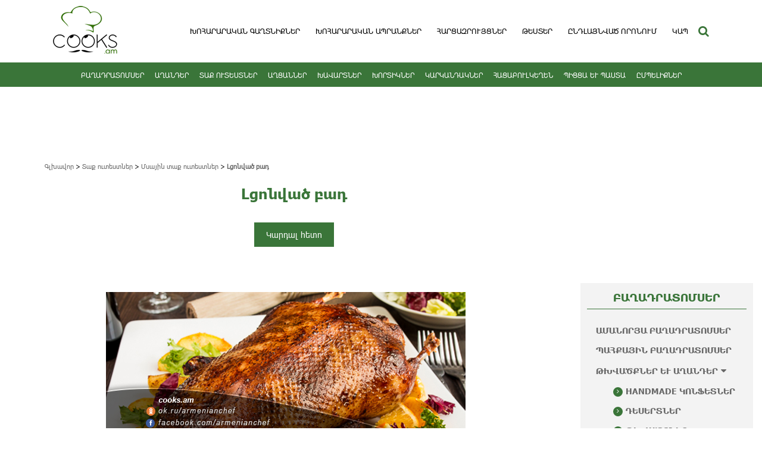

--- FILE ---
content_type: text/html; charset=UTF-8
request_url: https://www.cooks.am/%D5%AC%D6%81%D5%B8%D5%B6%D5%BE%D5%A1%D5%AE-%D5%A2%D5%A1%D5%A4/
body_size: 20810
content:
<!doctype html>
<html lang="en-US" prefix="og: http://ogp.me/ns#">
<head>
	<meta charset="UTF-8">
	<meta name="viewport" content="width=device-width, initial-scale=1">
	<meta name="format-detection" content="telephone=no">
	<meta http-equiv="X-UA-Compatible" content="IE=edge,chrome=1">
	<link rel="profile" href="https://gmpg.org/xfn/11">
	<link rel="icon" href="https://www.cooks.am/wp-content/uploads/2015/08/Favicon-2.png" sizes="17x17" type="image/icon">

	<style>
		html{font-family:sans-serif;-ms-text-size-adjust:100%;-webkit-text-size-adjust:100%}body{margin:0}article,aside,details,figcaption,figure,footer,header,hgroup,main,menu,nav,section,summary{display:block}audio,canvas,progress,video{display:inline-block;vertical-align:baseline}audio:not([controls]){display:none;height:0}[hidden],template{display:none}a{background-color:transparent}a:active,a:hover{outline:0}abbr[title]{border-bottom:1px dotted}b,strong{font-weight:bold}dfn{font-style:italic}h1{font-size:2em;margin:0.67em 0}mark{background:#ff0;color:#000}small{font-size:80%}sub,sup{font-size:75%;line-height:0;position:relative;vertical-align:baseline}sup{top:-0.5em}sub{bottom:-0.25em}img{border:0}svg:not(:root){overflow:hidden}figure{margin:1em 40px}hr{-webkit-box-sizing:content-box;-moz-box-sizing:content-box;box-sizing:content-box;height:0}pre{overflow:auto}code,kbd,pre,samp{font-family:monospace, monospace;font-size:1em}button,input,optgroup,select,textarea{color:inherit;font:inherit;margin:0}button{overflow:visible}button,select{text-transform:none}button,html input[type="button"],input[type="reset"],input[type="submit"]{-webkit-appearance:button;cursor:pointer}button[disabled],html input[disabled]{cursor:default}button::-moz-focus-inner,input::-moz-focus-inner{border:0;padding:0}input{line-height:normal}input[type="checkbox"],input[type="radio"]{-webkit-box-sizing:border-box;-moz-box-sizing:border-box;box-sizing:border-box;padding:0}input[type="number"]::-webkit-inner-spin-button,input[type="number"]::-webkit-outer-spin-button{height:auto}input[type="search"]{-webkit-appearance:textfield;-webkit-box-sizing:content-box;-moz-box-sizing:content-box;box-sizing:content-box}input[type="search"]::-webkit-search-cancel-button,input[type="search"]::-webkit-search-decoration{-webkit-appearance:none}fieldset{border:1px solid #c0c0c0;margin:0 2px;padding:0.35em 0.625em 0.75em}legend{border:0;padding:0}textarea{overflow:auto}optgroup{font-weight:bold}table{border-collapse:collapse;border-spacing:0}td,th{padding:0}*{-webkit-box-sizing:border-box;-moz-box-sizing:border-box;box-sizing:border-box}*:before,*:after{-webkit-box-sizing:border-box;-moz-box-sizing:border-box;box-sizing:border-box}html{font-size:10px;-webkit-tap-highlight-color:rgba(0,0,0,0)}body{font-family:"Helvetica Neue",Helvetica,Arial,sans-serif;font-size:14px;line-height:1.42857143;color:#333;background-color:#fff}input,button,select,textarea{font-family:inherit;font-size:inherit;line-height:inherit}a{color:#337ab7;text-decoration:none}a:hover,a:focus{color:#23527c;text-decoration:underline}a:focus{outline:5px auto -webkit-focus-ring-color;outline-offset:-2px}figure{margin:0}img{vertical-align:middle}.img-responsive{display:block;max-width:100%;height:auto}.img-rounded{border-radius:6px}.img-thumbnail{padding:4px;line-height:1.42857143;background-color:#fff;border:1px solid #ddd;border-radius:4px;-webkit-transition:all .2s ease-in-out;-o-transition:all .2s ease-in-out;transition:all .2s ease-in-out;display:inline-block;max-width:100%;height:auto}.img-circle{border-radius:50%}hr{margin-top:20px;margin-bottom:20px;border:0;border-top:1px solid #eee}.sr-only{position:absolute;width:1px;height:1px;margin:-1px;padding:0;overflow:hidden;clip:rect(0, 0, 0, 0);border:0}.sr-only-focusable:active,.sr-only-focusable:focus{position:static;width:auto;height:auto;margin:0;overflow:visible;clip:auto}[role="button"]{cursor:pointer}.container{margin-right:auto;margin-left:auto;padding-left:15px;padding-right:15px}@media (min-width:768px){.container{width:750px}}@media (min-width:992px){.container{width:970px}}@media (min-width:1200px){.container{width:1170px}}.container-fluid{margin-right:auto;margin-left:auto;padding-left:15px;padding-right:15px}.row{margin-left:-15px;margin-right:-15px}.col-xs-1, .col-sm-1, .col-md-1, .col-lg-1, .col-xs-2, .col-sm-2, .col-md-2, .col-lg-2, .col-xs-3, .col-sm-3, .col-md-3, .col-lg-3, .col-xs-4, .col-sm-4, .col-md-4, .col-lg-4, .col-xs-5, .col-sm-5, .col-md-5, .col-lg-5, .col-xs-6, .col-sm-6, .col-md-6, .col-lg-6, .col-xs-7, .col-sm-7, .col-md-7, .col-lg-7, .col-xs-8, .col-sm-8, .col-md-8, .col-lg-8, .col-xs-9, .col-sm-9, .col-md-9, .col-lg-9, .col-xs-10, .col-sm-10, .col-md-10, .col-lg-10, .col-xs-11, .col-sm-11, .col-md-11, .col-lg-11, .col-xs-12, .col-sm-12, .col-md-12, .col-lg-12{position:relative;min-height:1px;padding-left:15px;padding-right:15px}.col-xs-1, .col-xs-2, .col-xs-3, .col-xs-4, .col-xs-5, .col-xs-6, .col-xs-7, .col-xs-8, .col-xs-9, .col-xs-10, .col-xs-11, .col-xs-12{float:left}.col-xs-12{width:100%}.col-xs-11{width:91.66666667%}.col-xs-10{width:83.33333333%}.col-xs-9{width:75%}.col-xs-8{width:66.66666667%}.col-xs-7{width:58.33333333%}.col-xs-6{width:50%}.col-xs-5{width:41.66666667%}.col-xs-4{width:33.33333333%}.col-xs-3{width:25%}.col-xs-2{width:16.66666667%}.col-xs-1{width:8.33333333%}.col-xs-pull-12{right:100%}.col-xs-pull-11{right:91.66666667%}.col-xs-pull-10{right:83.33333333%}.col-xs-pull-9{right:75%}.col-xs-pull-8{right:66.66666667%}.col-xs-pull-7{right:58.33333333%}.col-xs-pull-6{right:50%}.col-xs-pull-5{right:41.66666667%}.col-xs-pull-4{right:33.33333333%}.col-xs-pull-3{right:25%}.col-xs-pull-2{right:16.66666667%}.col-xs-pull-1{right:8.33333333%}.col-xs-pull-0{right:auto}.col-xs-push-12{left:100%}.col-xs-push-11{left:91.66666667%}.col-xs-push-10{left:83.33333333%}.col-xs-push-9{left:75%}.col-xs-push-8{left:66.66666667%}.col-xs-push-7{left:58.33333333%}.col-xs-push-6{left:50%}.col-xs-push-5{left:41.66666667%}.col-xs-push-4{left:33.33333333%}.col-xs-push-3{left:25%}.col-xs-push-2{left:16.66666667%}.col-xs-push-1{left:8.33333333%}.col-xs-push-0{left:auto}.col-xs-offset-12{margin-left:100%}.col-xs-offset-11{margin-left:91.66666667%}.col-xs-offset-10{margin-left:83.33333333%}.col-xs-offset-9{margin-left:75%}.col-xs-offset-8{margin-left:66.66666667%}.col-xs-offset-7{margin-left:58.33333333%}.col-xs-offset-6{margin-left:50%}.col-xs-offset-5{margin-left:41.66666667%}.col-xs-offset-4{margin-left:33.33333333%}.col-xs-offset-3{margin-left:25%}.col-xs-offset-2{margin-left:16.66666667%}.col-xs-offset-1{margin-left:8.33333333%}.col-xs-offset-0{margin-left:0}@media (min-width:768px){.col-sm-1, .col-sm-2, .col-sm-3, .col-sm-4, .col-sm-5, .col-sm-6, .col-sm-7, .col-sm-8, .col-sm-9, .col-sm-10, .col-sm-11, .col-sm-12{float:left}.col-sm-12{width:100%}.col-sm-11{width:91.66666667%}.col-sm-10{width:83.33333333%}.col-sm-9{width:75%}.col-sm-8{width:66.66666667%}.col-sm-7{width:58.33333333%}.col-sm-6{width:50%}.col-sm-5{width:41.66666667%}.col-sm-4{width:33.33333333%}.col-sm-3{width:25%}.col-sm-2{width:16.66666667%}.col-sm-1{width:8.33333333%}.col-sm-pull-12{right:100%}.col-sm-pull-11{right:91.66666667%}.col-sm-pull-10{right:83.33333333%}.col-sm-pull-9{right:75%}.col-sm-pull-8{right:66.66666667%}.col-sm-pull-7{right:58.33333333%}.col-sm-pull-6{right:50%}.col-sm-pull-5{right:41.66666667%}.col-sm-pull-4{right:33.33333333%}.col-sm-pull-3{right:25%}.col-sm-pull-2{right:16.66666667%}.col-sm-pull-1{right:8.33333333%}.col-sm-pull-0{right:auto}.col-sm-push-12{left:100%}.col-sm-push-11{left:91.66666667%}.col-sm-push-10{left:83.33333333%}.col-sm-push-9{left:75%}.col-sm-push-8{left:66.66666667%}.col-sm-push-7{left:58.33333333%}.col-sm-push-6{left:50%}.col-sm-push-5{left:41.66666667%}.col-sm-push-4{left:33.33333333%}.col-sm-push-3{left:25%}.col-sm-push-2{left:16.66666667%}.col-sm-push-1{left:8.33333333%}.col-sm-push-0{left:auto}.col-sm-offset-12{margin-left:100%}.col-sm-offset-11{margin-left:91.66666667%}.col-sm-offset-10{margin-left:83.33333333%}.col-sm-offset-9{margin-left:75%}.col-sm-offset-8{margin-left:66.66666667%}.col-sm-offset-7{margin-left:58.33333333%}.col-sm-offset-6{margin-left:50%}.col-sm-offset-5{margin-left:41.66666667%}.col-sm-offset-4{margin-left:33.33333333%}.col-sm-offset-3{margin-left:25%}.col-sm-offset-2{margin-left:16.66666667%}.col-sm-offset-1{margin-left:8.33333333%}.col-sm-offset-0{margin-left:0}}@media (min-width:992px){.col-md-1, .col-md-2, .col-md-3, .col-md-4, .col-md-5, .col-md-6, .col-md-7, .col-md-8, .col-md-9, .col-md-10, .col-md-11, .col-md-12{float:left}.col-md-12{width:100%}.col-md-11{width:91.66666667%}.col-md-10{width:83.33333333%}.col-md-9{width:75%}.col-md-8{width:66.66666667%}.col-md-7{width:58.33333333%}.col-md-6{width:50%}.col-md-5{width:41.66666667%}.col-md-4{width:33.33333333%}.col-md-3{width:25%}.col-md-2{width:16.66666667%}.col-md-1{width:8.33333333%}.col-md-pull-12{right:100%}.col-md-pull-11{right:91.66666667%}.col-md-pull-10{right:83.33333333%}.col-md-pull-9{right:75%}.col-md-pull-8{right:66.66666667%}.col-md-pull-7{right:58.33333333%}.col-md-pull-6{right:50%}.col-md-pull-5{right:41.66666667%}.col-md-pull-4{right:33.33333333%}.col-md-pull-3{right:25%}.col-md-pull-2{right:16.66666667%}.col-md-pull-1{right:8.33333333%}.col-md-pull-0{right:auto}.col-md-push-12{left:100%}.col-md-push-11{left:91.66666667%}.col-md-push-10{left:83.33333333%}.col-md-push-9{left:75%}.col-md-push-8{left:66.66666667%}.col-md-push-7{left:58.33333333%}.col-md-push-6{left:50%}.col-md-push-5{left:41.66666667%}.col-md-push-4{left:33.33333333%}.col-md-push-3{left:25%}.col-md-push-2{left:16.66666667%}.col-md-push-1{left:8.33333333%}.col-md-push-0{left:auto}.col-md-offset-12{margin-left:100%}.col-md-offset-11{margin-left:91.66666667%}.col-md-offset-10{margin-left:83.33333333%}.col-md-offset-9{margin-left:75%}.col-md-offset-8{margin-left:66.66666667%}.col-md-offset-7{margin-left:58.33333333%}.col-md-offset-6{margin-left:50%}.col-md-offset-5{margin-left:41.66666667%}.col-md-offset-4{margin-left:33.33333333%}.col-md-offset-3{margin-left:25%}.col-md-offset-2{margin-left:16.66666667%}.col-md-offset-1{margin-left:8.33333333%}.col-md-offset-0{margin-left:0}}@media (min-width:1200px){.col-lg-1, .col-lg-2, .col-lg-3, .col-lg-4, .col-lg-5, .col-lg-6, .col-lg-7, .col-lg-8, .col-lg-9, .col-lg-10, .col-lg-11, .col-lg-12{float:left}.col-lg-12{width:100%}.col-lg-11{width:91.66666667%}.col-lg-10{width:83.33333333%}.col-lg-9{width:75%}.col-lg-8{width:66.66666667%}.col-lg-7{width:58.33333333%}.col-lg-6{width:50%}.col-lg-5{width:41.66666667%}.col-lg-4{width:33.33333333%}.col-lg-3{width:25%}.col-lg-2{width:16.66666667%}.col-lg-1{width:8.33333333%}.col-lg-pull-12{right:100%}.col-lg-pull-11{right:91.66666667%}.col-lg-pull-10{right:83.33333333%}.col-lg-pull-9{right:75%}.col-lg-pull-8{right:66.66666667%}.col-lg-pull-7{right:58.33333333%}.col-lg-pull-6{right:50%}.col-lg-pull-5{right:41.66666667%}.col-lg-pull-4{right:33.33333333%}.col-lg-pull-3{right:25%}.col-lg-pull-2{right:16.66666667%}.col-lg-pull-1{right:8.33333333%}.col-lg-pull-0{right:auto}.col-lg-push-12{left:100%}.col-lg-push-11{left:91.66666667%}.col-lg-push-10{left:83.33333333%}.col-lg-push-9{left:75%}.col-lg-push-8{left:66.66666667%}.col-lg-push-7{left:58.33333333%}.col-lg-push-6{left:50%}.col-lg-push-5{left:41.66666667%}.col-lg-push-4{left:33.33333333%}.col-lg-push-3{left:25%}.col-lg-push-2{left:16.66666667%}.col-lg-push-1{left:8.33333333%}.col-lg-push-0{left:auto}.col-lg-offset-12{margin-left:100%}.col-lg-offset-11{margin-left:91.66666667%}.col-lg-offset-10{margin-left:83.33333333%}.col-lg-offset-9{margin-left:75%}.col-lg-offset-8{margin-left:66.66666667%}.col-lg-offset-7{margin-left:58.33333333%}.col-lg-offset-6{margin-left:50%}.col-lg-offset-5{margin-left:41.66666667%}.col-lg-offset-4{margin-left:33.33333333%}.col-lg-offset-3{margin-left:25%}.col-lg-offset-2{margin-left:16.66666667%}.col-lg-offset-1{margin-left:8.33333333%}.col-lg-offset-0{margin-left:0}}.clearfix:before,.clearfix:after,.container:before,.container:after,.container-fluid:before,.container-fluid:after,.row:before,.row:after{content:" ";display:table}.clearfix:after,.container:after,.container-fluid:after,.row:after{clear:both}.center-block{display:block;margin-left:auto;margin-right:auto}.pull-right{float:right !important}.pull-left{float:left !important}.hide{display:none !important}.show{display:block !important}.invisible{visibility:hidden}.text-hide{font:0/0 a;color:transparent;text-shadow:none;background-color:transparent;border:0}.hidden{display:none !important}.affix{position:fixed}@-ms-viewport{width:device-width}.visible-xs,.visible-sm,.visible-md,.visible-lg{display:none !important}.visible-xs-block,.visible-xs-inline,.visible-xs-inline-block,.visible-sm-block,.visible-sm-inline,.visible-sm-inline-block,.visible-md-block,.visible-md-inline,.visible-md-inline-block,.visible-lg-block,.visible-lg-inline,.visible-lg-inline-block{display:none !important}@media (max-width:767px){.visible-xs{display:block !important}table.visible-xs{display:table !important}tr.visible-xs{display:table-row !important}th.visible-xs,td.visible-xs{display:table-cell !important}}@media (max-width:767px){.visible-xs-block{display:block !important}}@media (max-width:767px){.visible-xs-inline{display:inline !important}}@media (max-width:767px){.visible-xs-inline-block{display:inline-block !important}}@media (min-width:768px) and (max-width:991px){.visible-sm{display:block !important}table.visible-sm{display:table !important}tr.visible-sm{display:table-row !important}th.visible-sm,td.visible-sm{display:table-cell !important}}@media (min-width:768px) and (max-width:991px){.visible-sm-block{display:block !important}}@media (min-width:768px) and (max-width:991px){.visible-sm-inline{display:inline !important}}@media (min-width:768px) and (max-width:991px){.visible-sm-inline-block{display:inline-block !important}}@media (min-width:992px) and (max-width:1199px){.visible-md{display:block !important}table.visible-md{display:table !important}tr.visible-md{display:table-row !important}th.visible-md,td.visible-md{display:table-cell !important}}@media (min-width:992px) and (max-width:1199px){.visible-md-block{display:block !important}}@media (min-width:992px) and (max-width:1199px){.visible-md-inline{display:inline !important}}@media (min-width:992px) and (max-width:1199px){.visible-md-inline-block{display:inline-block !important}}@media (min-width:1200px){.visible-lg{display:block !important}table.visible-lg{display:table !important}tr.visible-lg{display:table-row !important}th.visible-lg,td.visible-lg{display:table-cell !important}}@media (min-width:1200px){.visible-lg-block{display:block !important}}@media (min-width:1200px){.visible-lg-inline{display:inline !important}}@media (min-width:1200px){.visible-lg-inline-block{display:inline-block !important}}@media (max-width:767px){.hidden-xs{display:none !important}}@media (min-width:768px) and (max-width:991px){.hidden-sm{display:none !important}}@media (min-width:992px) and (max-width:1199px){.hidden-md{display:none !important}}@media (min-width:1200px){.hidden-lg{display:none !important}}.visible-print{display:none !important}@media print{.visible-print{display:block !important}table.visible-print{display:table !important}tr.visible-print{display:table-row !important}th.visible-print,td.visible-print{display:table-cell !important}}.visible-print-block{display:none !important}@media print{.visible-print-block{display:block !important}}.visible-print-inline{display:none !important}@media print{.visible-print-inline{display:inline !important}}.visible-print-inline-block{display:none !important}@media print{.visible-print-inline-block{display:inline-block !important}}@media print{.hidden-print{display:none !important}}
	</style>

	<title>Լցոնված բադ - cooks.am խոհարարական կայք - աղցանների, տորթերի, խմորեղենի, օրիգինալ ուտեստներ բաղադրատոմսեր</title>

<!-- This site is optimized with the Yoast SEO plugin v8.1 - https://yoast.com/wordpress/plugins/seo/ -->
<meta name="description" content="Լցոնված բադ ։ Բադը ներսից և դրսից աղի ու պղպեղի խառնուրդով պատում ենք։Սոխը , նարինջն ու խնձորները 2-4 մասի ենք կիսում, վերցնում ենք 2-ական կտոր նարինջ..."/>
<link rel="canonical" href="https://www.cooks.am/%d5%ac%d6%81%d5%b8%d5%b6%d5%be%d5%a1%d5%ae-%d5%a2%d5%a1%d5%a4/" />
<meta property="og:locale" content="en_US" />
<meta property="og:type" content="article" />
<meta property="og:title" content="Լցոնված բադ - cooks.am խոհարարական կայք - աղցանների, տորթերի, խմորեղենի, օրիգինալ ուտեստներ բաղադրատոմսեր" />
<meta property="og:description" content="Լցոնված բադ ։ Բադը ներսից և դրսից աղի ու պղպեղի խառնուրդով պատում ենք։Սոխը , նարինջն ու խնձորները 2-4 մասի ենք կիսում, վերցնում ենք 2-ական կտոր նարինջ..." />
<meta property="og:url" content="https://www.cooks.am/%d5%ac%d6%81%d5%b8%d5%b6%d5%be%d5%a1%d5%ae-%d5%a2%d5%a1%d5%a4/" />
<meta property="og:site_name" content="cooks.am խոհարարական կայք - աղցանների, տորթերի, խմորեղենի, օրիգինալ ուտեստներ բաղադրատոմսեր" />
<meta property="article:publisher" content="https://www.facebook.com/armenianchef/" />
<meta property="article:author" content="https://www.facebook.com/armenianchef" />
<meta property="article:section" content="Մսային տաք ուտեստներ" />
<meta property="article:published_time" content="2016-05-27T15:30:52+04:00" />
<meta property="article:modified_time" content="2018-06-13T23:05:14+04:00" />
<meta property="og:updated_time" content="2018-06-13T23:05:14+04:00" />
<meta property="og:image" content="https://www.cooks.am/wp-content/uploads/2016/05/lconvac-bad-6.jpg" />
<meta property="og:image:secure_url" content="https://www.cooks.am/wp-content/uploads/2016/05/lconvac-bad-6.jpg" />
<meta property="og:image:width" content="570" />
<meta property="og:image:height" content="427" />
<meta name="twitter:card" content="summary" />
<meta name="twitter:description" content="Լցոնված բադ ։ Բադը ներսից և դրսից աղի ու պղպեղի խառնուրդով պատում ենք։Սոխը , նարինջն ու խնձորները 2-4 մասի ենք կիսում, վերցնում ենք 2-ական կտոր նարինջ..." />
<meta name="twitter:title" content="Լցոնված բադ - cooks.am խոհարարական կայք - աղցանների, տորթերի, խմորեղենի, օրիգինալ ուտեստներ բաղադրատոմսեր" />
<meta name="twitter:image" content="https://www.cooks.am/wp-content/uploads/2016/05/lconvac-bad-6.jpg" />
<script type='application/ld+json'>{"@context":"https:\/\/schema.org","@type":"Organization","url":"https:\/\/www.cooks.am\/","sameAs":["https:\/\/www.facebook.com\/armenianchef\/","https:\/\/www.youtube.com\/channel\/UCZYYNggEnd60paPiRdmAQxA"],"@id":"https:\/\/www.cooks.am\/#organization","name":"Cooks.am","logo":"http:\/\/www.cooks.am\/wp-content\/uploads\/2017\/09\/logo.png"}</script>
<script type='application/ld+json'>{"@context":"https:\/\/schema.org","@type":"BreadcrumbList","itemListElement":[{"@type":"ListItem","position":1,"item":{"@id":"https:\/\/www.cooks.am\/","name":"\u0533\u056c\u056d\u0561\u057e\u0578\u0580"}},{"@type":"ListItem","position":2,"item":{"@id":"https:\/\/www.cooks.am\/category\/%d5%bf%d5%a1%d6%84-%d5%b8%d6%82%d5%bf%d5%a5%d5%bd%d5%bf%d5%b6%d5%a5%d6%80\/","name":"\u054f\u0561\u0584 \u0578\u0582\u057f\u0565\u057d\u057f\u0576\u0565\u0580"}},{"@type":"ListItem","position":3,"item":{"@id":"https:\/\/www.cooks.am\/category\/%d5%bf%d5%a1%d6%84-%d5%b8%d6%82%d5%bf%d5%a5%d5%bd%d5%bf%d5%b6%d5%a5%d6%80\/%d5%b4%d5%bd%d5%a1%d5%b5%d5%ab%d5%b6-%d5%bf%d5%a1%d6%84-%d5%b8%d6%82%d5%bf%d5%a5%d5%bd%d5%bf%d5%b6%d5%a5%d6%80\/","name":"\u0544\u057d\u0561\u0575\u056b\u0576 \u057f\u0561\u0584 \u0578\u0582\u057f\u0565\u057d\u057f\u0576\u0565\u0580"}},{"@type":"ListItem","position":4,"item":{"@id":"https:\/\/www.cooks.am\/%d5%ac%d6%81%d5%b8%d5%b6%d5%be%d5%a1%d5%ae-%d5%a2%d5%a1%d5%a4\/","name":"\u053c\u0581\u0578\u0576\u057e\u0561\u056e \u0562\u0561\u0564"}}]}</script>
<!-- / Yoast SEO plugin. -->

<link rel='dns-prefetch' href='//s.w.org' />
<link rel="alternate" type="application/rss+xml" title="cooks.am խոհարարական կայք - աղցանների, տորթերի, խմորեղենի, օրիգինալ ուտեստներ բաղադրատոմսեր &raquo; Feed" href="https://www.cooks.am/feed/" />
<link rel="alternate" type="application/rss+xml" title="cooks.am խոհարարական կայք - աղցանների, տորթերի, խմորեղենի, օրիգինալ ուտեստներ բաղադրատոմսեր &raquo; Comments Feed" href="https://www.cooks.am/comments/feed/" />
<link rel="alternate" type="application/rss+xml" title="cooks.am խոհարարական կայք - աղցանների, տորթերի, խմորեղենի, օրիգինալ ուտեստներ բաղադրատոմսեր &raquo; Լցոնված բադ Comments Feed" href="https://www.cooks.am/%d5%ac%d6%81%d5%b8%d5%b6%d5%be%d5%a1%d5%ae-%d5%a2%d5%a1%d5%a4/feed/" />
		<script type="text/javascript">
			window._wpemojiSettings = {"baseUrl":"https:\/\/s.w.org\/images\/core\/emoji\/2.3\/72x72\/","ext":".png","svgUrl":"https:\/\/s.w.org\/images\/core\/emoji\/2.3\/svg\/","svgExt":".svg","source":{"concatemoji":"https:\/\/www.cooks.am\/wp-includes\/js\/wp-emoji-release.min.js?ver=4.8.15"}};
			!function(a,b,c){function d(a){var b,c,d,e,f=String.fromCharCode;if(!k||!k.fillText)return!1;switch(k.clearRect(0,0,j.width,j.height),k.textBaseline="top",k.font="600 32px Arial",a){case"flag":return k.fillText(f(55356,56826,55356,56819),0,0),b=j.toDataURL(),k.clearRect(0,0,j.width,j.height),k.fillText(f(55356,56826,8203,55356,56819),0,0),c=j.toDataURL(),b!==c&&(k.clearRect(0,0,j.width,j.height),k.fillText(f(55356,57332,56128,56423,56128,56418,56128,56421,56128,56430,56128,56423,56128,56447),0,0),b=j.toDataURL(),k.clearRect(0,0,j.width,j.height),k.fillText(f(55356,57332,8203,56128,56423,8203,56128,56418,8203,56128,56421,8203,56128,56430,8203,56128,56423,8203,56128,56447),0,0),c=j.toDataURL(),b!==c);case"emoji4":return k.fillText(f(55358,56794,8205,9794,65039),0,0),d=j.toDataURL(),k.clearRect(0,0,j.width,j.height),k.fillText(f(55358,56794,8203,9794,65039),0,0),e=j.toDataURL(),d!==e}return!1}function e(a){var c=b.createElement("script");c.src=a,c.defer=c.type="text/javascript",b.getElementsByTagName("head")[0].appendChild(c)}var f,g,h,i,j=b.createElement("canvas"),k=j.getContext&&j.getContext("2d");for(i=Array("flag","emoji4"),c.supports={everything:!0,everythingExceptFlag:!0},h=0;h<i.length;h++)c.supports[i[h]]=d(i[h]),c.supports.everything=c.supports.everything&&c.supports[i[h]],"flag"!==i[h]&&(c.supports.everythingExceptFlag=c.supports.everythingExceptFlag&&c.supports[i[h]]);c.supports.everythingExceptFlag=c.supports.everythingExceptFlag&&!c.supports.flag,c.DOMReady=!1,c.readyCallback=function(){c.DOMReady=!0},c.supports.everything||(g=function(){c.readyCallback()},b.addEventListener?(b.addEventListener("DOMContentLoaded",g,!1),a.addEventListener("load",g,!1)):(a.attachEvent("onload",g),b.attachEvent("onreadystatechange",function(){"complete"===b.readyState&&c.readyCallback()})),f=c.source||{},f.concatemoji?e(f.concatemoji):f.wpemoji&&f.twemoji&&(e(f.twemoji),e(f.wpemoji)))}(window,document,window._wpemojiSettings);
		</script>
		<style type="text/css">
img.wp-smiley,
img.emoji {
	display: inline !important;
	border: none !important;
	box-shadow: none !important;
	height: 1em !important;
	width: 1em !important;
	margin: 0 .07em !important;
	vertical-align: -0.1em !important;
	background: none !important;
	padding: 0 !important;
}
</style>
<link rel='stylesheet' id='contact-form-7-css'  href='https://www.cooks.am/wp-content/plugins/contact-form-7/includes/css/styles.css?ver=5.0.3' type='text/css' media='all' />
<link rel='stylesheet' id='Total_Soft_Poll-css'  href='https://www.cooks.am/wp-content/plugins/poll-wp/CSS/Total-Soft-Poll-Widget.css?ver=4.8.15' type='text/css' media='all' />
<link rel='stylesheet' id='fontawesome-css-css'  href='https://www.cooks.am/wp-content/plugins/poll-wp/CSS/totalsoft.css?ver=4.8.15' type='text/css' media='all' />
<link rel='stylesheet' id='quiz-maker-css'  href='https://www.cooks.am/wp-content/plugins/quiz-maker/public/css/quiz-maker-public.css?ver=4.5.8' type='text/css' media='all' />
<link rel='stylesheet' id='wp-pagenavi-css'  href='https://www.cooks.am/wp-content/plugins/wp-pagenavi/pagenavi-css.css?ver=2.70' type='text/css' media='all' />
<link rel='stylesheet' id='foodiepress-plugin-styles-css'  href='https://www.cooks.am/wp-content/plugins/foodiepress/public/assets/css/public.css?ver=1.2.2' type='text/css' media='all' />
<link rel='stylesheet' id='foodiepress-recipe-recipe1-styles-css'  href='https://www.cooks.am/wp-content/plugins/foodiepress/public/templates/recipe1/style.css?ver=1.2.2' type='text/css' media='all' />
<link rel='stylesheet' id='search-filter-plugin-styles-css'  href='https://www.cooks.am/wp-content/plugins/search-filter-pro/public/assets/css/search-filter.min.css?ver=2.3.4' type='text/css' media='all' />
<link rel='stylesheet' id='cooks-style-css'  href='https://www.cooks.am/wp-content/themes/cooks/style.css?ver=4.8.15' type='text/css' media='all' />
<link rel='stylesheet' id='style-Menu-css'  href='https://www.cooks.am/wp-content/themes/cooks/style-Menu.css' type='text/css' media='all' />
<link rel='stylesheet' id='style-Aram-css'  href='https://www.cooks.am/wp-content/themes/cooks/style-Aram.css' type='text/css' media='all' />
<link rel='stylesheet' id='style-Misaq-css'  href='https://www.cooks.am/wp-content/themes/cooks/style-Misaq.css' type='text/css' media='all' />
<link rel='stylesheet' id='style-Ani-css'  href='https://www.cooks.am/wp-content/themes/cooks/style-Ani.css' type='text/css' media='all' />
<link rel='stylesheet' id='fontawesome-css'  href='https://www.cooks.am/wp-content/themes/cooks/libs/font-awesome-4.7.0/css/font-awesome.min.css?ver=4.8.15' type='text/css' media='all' />
<link rel='stylesheet' id='owl-carousel-css'  href='https://www.cooks.am/wp-content/themes/cooks/css/owl.carousel.min.css' type='text/css' media='all' />
<script type='text/javascript' src='https://www.cooks.am/wp-includes/js/jquery/jquery.js?ver=1.12.4'></script>
<script type='text/javascript' src='https://www.cooks.am/wp-includes/js/jquery/jquery-migrate.min.js?ver=1.4.1'></script>
<script type='text/javascript' src='https://www.cooks.am/wp-includes/js/jquery/ui/core.min.js?ver=1.11.4'></script>
<script type='text/javascript'>
/* <![CDATA[ */
var object = {"ajaxurl":"https:\/\/www.cooks.am\/wp-admin\/admin-ajax.php"};
/* ]]> */
</script>
<script type='text/javascript' src='https://www.cooks.am/wp-content/plugins/poll-wp/JS/Total-Soft-Poll-Widget.js?ver=4.8.15'></script>
<script type='text/javascript'>
/* <![CDATA[ */
var foodiepress = {"ajaxurl":"https:\/\/www.cooks.am\/wp-admin\/admin-ajax.php","nonce":"d6f14999af","addedtolist":"Added to Fav List!"};
/* ]]> */
</script>
<script type='text/javascript' src='https://www.cooks.am/wp-content/plugins/foodiepress/public/assets/js/public.js?ver=1.2.2'></script>
<script type='text/javascript' src='https://www.cooks.am/wp-content/plugins/foodiepress/public/assets/js/print.js?ver=1.2.2'></script>
<script type='text/javascript'>
/* <![CDATA[ */
var SF_LDATA = {"ajax_url":"https:\/\/www.cooks.am\/wp-admin\/admin-ajax.php","home_url":"https:\/\/www.cooks.am\/"};
/* ]]> */
</script>
<script type='text/javascript' src='https://www.cooks.am/wp-content/plugins/search-filter-pro/public/assets/js/search-filter-build.min.js?ver=2.3.4'></script>
<script type='text/javascript' src='https://www.cooks.am/wp-content/plugins/search-filter-pro/public/assets/js/chosen.jquery.min.js?ver=2.3.4'></script>
<link rel='https://api.w.org/' href='https://www.cooks.am/wp-json/' />
<link rel="EditURI" type="application/rsd+xml" title="RSD" href="https://www.cooks.am/xmlrpc.php?rsd" />
<link rel="wlwmanifest" type="application/wlwmanifest+xml" href="https://www.cooks.am/wp-includes/wlwmanifest.xml" /> 
<meta name="generator" content="WordPress 4.8.15" />
<link rel='shortlink' href='https://www.cooks.am/?p=13273' />
<link rel="alternate" type="application/json+oembed" href="https://www.cooks.am/wp-json/oembed/1.0/embed?url=https%3A%2F%2Fwww.cooks.am%2F%25d5%25ac%25d6%2581%25d5%25b8%25d5%25b6%25d5%25be%25d5%25a1%25d5%25ae-%25d5%25a2%25d5%25a1%25d5%25a4%2F" />
<link rel="alternate" type="text/xml+oembed" href="https://www.cooks.am/wp-json/oembed/1.0/embed?url=https%3A%2F%2Fwww.cooks.am%2F%25d5%25ac%25d6%2581%25d5%25b8%25d5%25b6%25d5%25be%25d5%25a1%25d5%25ae-%25d5%25a2%25d5%25a1%25d5%25a4%2F&#038;format=xml" />
<link rel="pingback" href="https://www.cooks.am/xmlrpc.php"><script type="text/javascript">
	var ajaxurl = "https://www.cooks.am/wp-admin/admin-ajax.php";
	</script>
<!-- WordPress Facebook Integration Begin -->
<!-- Facebook Pixel Code -->
<script>
!function(f,b,e,v,n,t,s){if(f.fbq)return;n=f.fbq=function(){n.callMethod?
n.callMethod.apply(n,arguments):n.queue.push(arguments)};if(!f._fbq)f._fbq=n;
n.push=n;n.loaded=!0;n.version='2.0';n.queue=[];t=b.createElement(e);t.async=!0;
t.src=v;s=b.getElementsByTagName(e)[0];s.parentNode.insertBefore(t,s)}(window,
document,'script','https://connect.facebook.net/en_US/fbevents.js');
fbq('init', '1837210872964421', {}, {
    "agent": "wordpress-4.8.15-1.7.5"
});

fbq('track', 'PageView', {
    "source": "wordpress",
    "version": "4.8.15",
    "pluginVersion": "1.7.5"
});

<!-- Support AJAX add to cart -->
if(typeof jQuery != 'undefined') {
  jQuery(document).ready(function($){
    jQuery('body').on('added_to_cart', function(event) {

      // Ajax action.
      $.get('?wc-ajax=fb_inject_add_to_cart_event', function(data) {
        $('head').append(data);
      });

    });
  });
}
<!-- End Support AJAX add to cart -->

</script>
<!-- DO NOT MODIFY -->
<!-- End Facebook Pixel Code -->
<!-- WordPress Facebook Integration end -->
      
<!-- Facebook Pixel Code -->
<noscript>
<img height="1" width="1" style="display:none"
src="https://www.facebook.com/tr?id=1837210872964421&ev=PageView&noscript=1"/>
</noscript>
<!-- DO NOT MODIFY -->
<!-- End Facebook Pixel Code -->
          <meta name="onesignal" content="wordpress-plugin"/>
          <link rel="manifest"
            href="https://www.cooks.am/wp-content/plugins/onesignal-free-web-push-notifications/sdk_files/manifest.json.php?gcm_sender_id="/>
          <script src="https://cdn.onesignal.com/sdks/OneSignalSDK.js" async></script>    <script>

      window.OneSignal = window.OneSignal || [];

      OneSignal.push( function() {
        OneSignal.SERVICE_WORKER_UPDATER_PATH = "OneSignalSDKUpdaterWorker.js.php";
        OneSignal.SERVICE_WORKER_PATH = "OneSignalSDKWorker.js.php";
        OneSignal.SERVICE_WORKER_PARAM = { scope: '/' };

        OneSignal.setDefaultNotificationUrl("https://www.cooks.am");
        var oneSignal_options = {};
        window._oneSignalInitOptions = oneSignal_options;

        oneSignal_options['wordpress'] = true;
oneSignal_options['appId'] = 'd02308ea-9dc9-40d5-afd8-3109f564957b';
oneSignal_options['autoRegister'] = true;
oneSignal_options['welcomeNotification'] = { };
oneSignal_options['welcomeNotification']['disable'] = true;
oneSignal_options['path'] = "https://www.cooks.am/wp-content/plugins/onesignal-free-web-push-notifications/sdk_files/";
oneSignal_options['safari_web_id'] = "web.onesignal.auto.02091d44-51df-4a38-967b-45e7d1e7feaf";
oneSignal_options['promptOptions'] = { };
oneSignal_options['notifyButton'] = { };
oneSignal_options['notifyButton']['enable'] = true;
oneSignal_options['notifyButton']['position'] = 'bottom-right';
oneSignal_options['notifyButton']['theme'] = 'default';
oneSignal_options['notifyButton']['size'] = 'medium';
oneSignal_options['notifyButton']['prenotify'] = true;
oneSignal_options['notifyButton']['displayPredicate'] = function() {
              return OneSignal.isPushNotificationsEnabled()
                      .then(function(isPushEnabled) {
                          return !isPushEnabled;
                      });
            };
oneSignal_options['notifyButton']['showCredit'] = false;
oneSignal_options['notifyButton']['text'] = {};
oneSignal_options['notifyButton']['text']['message.prenotify'] = 'Բաժանորդագրվեք և ստացեք բոլոր նոր բաղադրատոմսերը Շեֆ Խոհարարից';
oneSignal_options['notifyButton']['text']['tip.state.unsubscribed'] = 'Նոր բաղադրատոմսեր ստանալու համար անհրաժեշտ է բաժանորդագրվել';
oneSignal_options['notifyButton']['text']['tip.state.subscribed'] = 'Դուք արդեն cooks.am-ի հետ եք :)';
oneSignal_options['notifyButton']['text']['tip.state.blocked'] = 'Դուք արգելափակել եք Շեֆ Խոհարարի հաղորդագրությունները :(';
oneSignal_options['notifyButton']['text']['message.action.subscribed'] = 'Շնորհակալություն, cooks.am-ն արդեն Ձեզ հետ է ;)';
oneSignal_options['notifyButton']['text']['message.action.resubscribed'] = 'Շնորհակալություն, մենք կրկին միասին ենք ;)';
oneSignal_options['notifyButton']['text']['message.action.unsubscribed'] = 'Դուք այլևս չեք ստանա ամենահամեղ բաղադրատոմսերը :(';
oneSignal_options['notifyButton']['text']['dialog.main.title'] = 'Կառավարել cooks.am-ի բաժանորդագրությունը';
oneSignal_options['notifyButton']['text']['dialog.main.button.subscribe'] = 'ԲԱԺԱՆՈՐԴԱԳՐՎԵԼ';
oneSignal_options['notifyButton']['text']['dialog.main.button.unsubscribe'] = 'ԴՈՒՐՍ ԳԱԼ ԲԱԺԱՆՈՐԴԱԳՐՈՒՄԻՑ';
oneSignal_options['notifyButton']['text']['dialog.blocked.title'] = 'Հանել արգելափակումը';
oneSignal_options['notifyButton']['text']['dialog.blocked.message'] = 'Բաժանորդագրվելու համար հետևեք ցուցումներին';
oneSignal_options['notifyButton']['colors'] = {};
oneSignal_options['notifyButton']['colors']['circle.background'] = '#3a7539';
oneSignal_options['notifyButton']['colors']['badge.background'] = '#3a7539';
oneSignal_options['notifyButton']['colors']['pulse.color'] = '#56ad54';
oneSignal_options['notifyButton']['colors']['dialog.button.background'] = '3a7539';
oneSignal_options['notifyButton']['colors']['dialog.button.background.hovering'] = '#56ad54';
oneSignal_options['notifyButton']['colors']['dialog.button.background.active'] = '296028';
              OneSignal.init(window._oneSignalInitOptions);
                    });

      function documentInitOneSignal() {
        var oneSignal_elements = document.getElementsByClassName("OneSignal-prompt");

        var oneSignalLinkClickHandler = function(event) { OneSignal.push(['registerForPushNotifications']); event.preventDefault(); };        for(var i = 0; i < oneSignal_elements.length; i++)
          oneSignal_elements[i].addEventListener('click', oneSignalLinkClickHandler, false);
      }

      if (document.readyState === 'complete') {
           documentInitOneSignal();
      }
      else {
           window.addEventListener("load", function(event){
               documentInitOneSignal();
          });
      }
    </script>

</head>

<body class="post-template-default single single-post postid-13273 single-format-gallery"  >
<!-- style="background-image: url();"-->
<!-- <div id="banner"> -->



<div id="page" class="site">
	<a class="skip-link screen-reader-text" href="#content">Skip to content</a>

	<header id="masthead" class="site-header">
		<div class="site-branding">
			<div class="container">
				<div class="header-block" style="background-color: white; position: relative; display: flex;">
					<div class="col-lg-2 col-md-2 col-sm-12 col-xs-12 logo">
						<a href="https://www.cooks.am">
				            <img class="" src="https://www.cooks.am/wp-content/uploads/2019/01/cooks.am-logo-animated.gif" alt="">
				        </a>
					</div>
					<div class="col-lg-10 col-md-10 col-sm-12 col-xs-12 primary_menu_search">
						<nav id="site-navigation" class="main-navigation">
							<button class="menu-toggle" aria-controls="primary-menu" aria-expanded="false">
								<i class="fa fa-bars" aria-hidden="true"></i>
								<i class="fa fa-times" aria-hidden="true"></i>
							</button>
							<div class="menu-primary-menu-container"><ul id="primary-menu" class="menu"><li id="menu-item-29718" class="menu-item menu-item-type-custom menu-item-object-custom menu-item-29718"><a href="https://www.cooks.am/interest/">ԽՈՀԱՐԱՐԱԿԱՆ ԳԱՂՏՆԻՔՆԵՐ</a></li>
<li id="menu-item-42546" class="menu-item menu-item-type-custom menu-item-object-custom menu-item-has-children menu-item-42546"><a href="https://www.cooks.am/products">ԽՈՀԱՐԱՐԱԿԱՆ ԱՊՐԱՆՔՆԵՐ</a>
<ul  class="sub-menu">
	<li id="menu-item-42703" class="menu-item menu-item-type-post_type menu-item-object-products menu-item-42703"><a href="https://www.cooks.am/products/%d5%b5%d5%b8%d5%a3%d5%b8%d6%82%d6%80%d5%bf-%d5%ba%d5%a1%d5%bf%d6%80%d5%a1%d5%bd%d5%bf%d5%a5%d5%ac%d5%b8%d6%82-%d5%bd%d5%a1%d6%80%d6%84/">Յոգուրտ պատրաստելու սարք</a></li>
	<li id="menu-item-42697" class="menu-item menu-item-type-post_type menu-item-object-products menu-item-42697"><a href="https://www.cooks.am/products/%d6%84%d5%a1%d5%b2%d6%81%d6%80-%d5%a2%d5%a1%d5%b4%d5%a2%d5%a1%d5%af%d5%ab-%d5%bd%d5%a1%d6%80%d6%84/">Քաղցր բամբակի սարք</a></li>
	<li id="menu-item-42698" class="menu-item menu-item-type-post_type menu-item-object-products menu-item-42698"><a href="https://www.cooks.am/products/%d5%b4%d5%a1%d6%80%d5%ab%d5%b6%d5%a1%d6%81%d5%b6%d5%b8%d5%b2-%d5%bd%d5%a1%d6%80%d6%84/">Մարինացնող սարք</a></li>
	<li id="menu-item-42702" class="menu-item menu-item-type-post_type menu-item-object-products menu-item-42702"><a href="https://www.cooks.am/products/%d5%be%d5%a1%d5%af%d5%b8%d6%82%d5%b8%d6%82%d5%b4%d5%a1%d5%b5%d5%ab%d5%b6-%d5%bd%d5%a1%d6%80%d6%84/">Վակուումային սարք</a></li>
	<li id="menu-item-42696" class="menu-item menu-item-type-post_type menu-item-object-products menu-item-42696"><a href="https://www.cooks.am/products/%d5%a3%d6%80%d5%bf%d5%b6%d5%a1%d5%af%d5%b8%d5%b2-%d5%bd%d5%a1%d6%80%d6%84/">Գրտնակող սարք</a></li>
	<li id="menu-item-42695" class="menu-item menu-item-type-post_type menu-item-object-products menu-item-42695"><a href="https://www.cooks.am/products/%d5%ba%d5%b8%d5%ba%d5%af%d5%b8%d6%80%d5%b6%d5%ab-%d5%bd%d5%a1%d6%80%d6%84/">Պոպկորնի սարք</a></li>
	<li id="menu-item-42699" class="menu-item menu-item-type-post_type menu-item-object-products menu-item-42699"><a href="https://www.cooks.am/products/%d5%ad%d5%b8%d5%b0%d5%a1%d5%b6%d5%b8%d6%81%d5%a1%d5%b5%d5%ab%d5%b6-%d5%a9%d5%a1%d5%b5%d5%b4%d5%a5%d6%80/">Խոհանոցային թայմեր</a></li>
	<li id="menu-item-42701" class="menu-item menu-item-type-post_type menu-item-object-products menu-item-42701"><a href="https://www.cooks.am/products/%d5%ba%d5%a1%d5%b6%d5%ab%d6%80-%d5%ba%d5%a1%d5%bf%d6%80%d5%a1%d5%bd%d5%bf%d5%a5%d5%ac%d5%b8%d6%82-%d5%b0%d5%a1%d6%80%d5%b4%d5%a1%d6%80%d5%a1%d5%b6%d6%84/">Պանիր պատրաստելու հարմարանք</a></li>
	<li id="menu-item-42704" class="menu-item menu-item-type-post_type menu-item-object-products menu-item-42704"><a href="https://www.cooks.am/products/%d5%a4%d5%a1%d5%b6%d5%a1%d5%af%d5%ab-%d5%a7%d5%ac%d5%a5%d5%af%d5%bf%d6%80%d5%a1%d5%af%d5%a1%d5%b6-%d5%bd%d6%80%d5%ab%d5%b9/">Դանակի էլեկտրական սրիչ</a></li>
	<li id="menu-item-42705" class="menu-item menu-item-type-post_type menu-item-object-products menu-item-42705"><a href="https://www.cooks.am/products/%d5%a7%d5%ac%d5%a5%d5%af%d5%bf%d6%80%d5%a1%d5%af%d5%a1%d5%b6-%d5%b6%d5%b8%d6%80%d5%a1%d5%b8%d5%b3-%d5%ad%d6%81%d5%a1%d5%b6%d5%a1%d5%b0%d5%a1%d5%b6/">Էլեկտրական նորաոճ խցանահան</a></li>
	<li id="menu-item-42706" class="menu-item menu-item-type-post_type menu-item-object-products menu-item-42706"><a href="https://www.cooks.am/products/%d5%a7%d5%ac%d5%a5%d5%af%d5%bf%d6%80%d5%a1%d5%af%d5%a1%d5%b6-%d5%b8%d5%b3%d5%a1%d5%b5%d5%ab%d5%b6-%d5%bd%d6%80%d5%b3%d5%a1%d5%b2%d5%a1%d6%81/">Էլեկտրական ոճային սրճաղաց</a></li>
</ul>
</li>
<li id="menu-item-44203" class="menu-item menu-item-type-post_type_archive menu-item-object-interviews menu-item-44203"><a href="https://www.cooks.am/interviews/">ՀԱՐՑԱԶՐՈՒՅՑՆԵՐ</a></li>
<li id="menu-item-44164" class="menu-item menu-item-type-post_type_archive menu-item-object-tests menu-item-44164"><a href="https://www.cooks.am/tests/">ԹԵՍՏԵՐ</a></li>
<li id="menu-item-31451" class="menu-item menu-item-type-post_type menu-item-object-page menu-item-31451"><a href="https://www.cooks.am/%d4%b8%d5%86%d4%b4%d4%bc%d4%b1%d5%85%d5%86%d5%8e%d4%b1%d4%be-%d5%88%d5%90%d5%88%d5%86%d5%88%d5%92%d5%84/">ԸՆԴԼԱՅՆՎԱԾ ՈՐՈՆՈՒՄ</a></li>
<li id="menu-item-29699" class="menu-item menu-item-type-post_type menu-item-object-page menu-item-29699"><a href="https://www.cooks.am/%d5%af%d5%a1%d5%ba/">ԿԱՊ</a></li>
</ul></div>						</nav><!-- #site-navigation -->

							
						
						<div class="search">
							<form role="search" method="get" id="searchform" class="searchform" action="https://www.cooks.am/" >
	<div class="search"><label class="screen-reader-text" for="s">Search:</label>
	<input type="text" value="" name="s" id="s" placeholder="Փնտրել" />
	<button type="submit" id="searchsubmit"><i class="fa fa-search" aria-hidden="true"></i></button>
	</div></form>							<i class="fa fa-search header-search-icon" aria-hidden="true"></i>
						</div>
					</div>
				</div>
			</div><!-- .container -->
			<div class="top_menu">
				<div class="container">
					<div class="top-menu-large">
							<div class="menu-top-menu-container"><ul id="top-menu" class="menu"><li id="menu-item-30132" class="menu-item menu-item-type-post_type menu-item-object-page menu-item-30132"><a href="https://www.cooks.am/%d5%a2%d5%a1%d5%b2%d5%a1%d5%a4%d6%80%d5%a1%d5%bf%d5%b8%d5%b4%d5%bd%d5%a5%d6%80/">ԲԱՂԱԴՐԱՏՈՄՍԵՐ</a></li>
<li id="menu-item-29800" class="menu-item menu-item-type-taxonomy menu-item-object-category menu-item-29800"><a href="https://www.cooks.am/category/%d5%a9%d5%ad%d5%be%d5%a1%d5%ae%d6%84%d5%b6%d5%a5%d6%80-%d6%87-%d5%a1%d5%b2%d5%a1%d5%b6%d5%a4%d5%a5%d6%80/">Աղանդեր</a></li>
<li id="menu-item-29798" class="menu-item menu-item-type-taxonomy menu-item-object-category current-post-ancestor menu-item-29798"><a href="https://www.cooks.am/category/%d5%bf%d5%a1%d6%84-%d5%b8%d6%82%d5%bf%d5%a5%d5%bd%d5%bf%d5%b6%d5%a5%d6%80/">Տաք ուտեստներ</a></li>
<li id="menu-item-29791" class="menu-item menu-item-type-taxonomy menu-item-object-category menu-item-29791"><a href="https://www.cooks.am/category/%d5%a1%d5%b2%d6%81%d5%a1%d5%b6%d5%b6%d5%a5%d6%80/">Աղցաններ</a></li>
<li id="menu-item-29793" class="menu-item menu-item-type-taxonomy menu-item-object-category menu-item-29793"><a href="https://www.cooks.am/category/%d5%ad%d5%a1%d5%be%d5%a1%d6%80%d5%bf%d5%b6%d5%a5%d6%80/">Խավարտներ</a></li>
<li id="menu-item-29794" class="menu-item menu-item-type-taxonomy menu-item-object-category menu-item-29794"><a href="https://www.cooks.am/category/%d5%ad%d5%b8%d6%80%d5%bf%d5%ab%d5%af%d5%b6%d5%a5%d6%80/">Խորտիկներ</a></li>
<li id="menu-item-29795" class="menu-item menu-item-type-taxonomy menu-item-object-category menu-item-29795"><a href="https://www.cooks.am/category/%d5%af%d5%a1%d6%80%d5%af%d5%a1%d5%b6%d5%a4%d5%a1%d5%af%d5%b6%d5%a5%d6%80/">Կարկանդակներ</a></li>
<li id="menu-item-29796" class="menu-item menu-item-type-taxonomy menu-item-object-category menu-item-29796"><a href="https://www.cooks.am/category/%d5%b0%d5%a1%d6%81%d5%a1%d5%a2%d5%b8%d6%82%d5%ac%d5%af%d5%a5%d5%b2%d5%a5%d5%b6/">Հացաբուլկեղեն</a></li>
<li id="menu-item-29797" class="menu-item menu-item-type-taxonomy menu-item-object-category menu-item-29797"><a href="https://www.cooks.am/category/%d5%bf%d5%a1%d6%84-%d5%b8%d6%82%d5%bf%d5%a5%d5%bd%d5%bf%d5%b6%d5%a5%d6%80/%d5%ba%d5%ab%d6%81%d6%81%d5%a1-%d5%ba%d5%a1%d5%bd%d5%bf%d5%a1/">Պիցցա և պաստա</a></li>
<li id="menu-item-29792" class="menu-item menu-item-type-taxonomy menu-item-object-category menu-item-29792"><a href="https://www.cooks.am/category/%d5%a8%d5%b4%d5%ba%d5%a5%d5%ac%d5%ab%d6%84%d5%b6%d5%a5%d6%80/">Ըմպելիքներ</a></li>
</ul></div>					</div>
				</div>
					<div class="top_menu_mobile">
						<div class="menu-top-menu-mobile-container"><ul id="top-menu-mobile" class="menu"><li id="menu-item-44158" class="menu-item menu-item-type-custom menu-item-object-custom menu-item-has-children menu-item-44158"><a>ԲԱՂԱԴՐԱՏՈՄՍԵՐ</a>
<ul  class="sub-menu">
	<li id="menu-item-44112" class="menu-item menu-item-type-taxonomy menu-item-object-category menu-item-has-children menu-item-44112"><a href="https://www.cooks.am/category/%d5%a9%d5%ad%d5%be%d5%a1%d5%ae%d6%84%d5%b6%d5%a5%d6%80-%d6%87-%d5%a1%d5%b2%d5%a1%d5%b6%d5%a4%d5%a5%d6%80/">Աղանդեր</a>
	<ul  class="sub-menu">
		<li id="menu-item-44129" class="menu-item menu-item-type-taxonomy menu-item-object-category menu-item-44129"><a href="https://www.cooks.am/category/%d5%a9%d5%ad%d5%be%d5%a1%d5%ae%d6%84%d5%b6%d5%a5%d6%80-%d6%87-%d5%a1%d5%b2%d5%a1%d5%b6%d5%a4%d5%a5%d6%80/%d5%b0%d5%a5%d5%b6%d5%a4%d5%b4%d5%a5%d5%b5%d5%a4-%d5%af%d5%b8%d5%b6%d6%86%d5%a5%d5%bf%d5%b6%d5%a5%d6%80/">Handmade կոնֆետներ</a></li>
		<li id="menu-item-44130" class="menu-item menu-item-type-taxonomy menu-item-object-category menu-item-44130"><a href="https://www.cooks.am/category/%d5%a9%d5%ad%d5%be%d5%a1%d5%ae%d6%84%d5%b6%d5%a5%d6%80-%d6%87-%d5%a1%d5%b2%d5%a1%d5%b6%d5%a4%d5%a5%d6%80/%d5%a4%d5%a5%d5%bd%d5%a5%d6%80%d5%bf%d5%b6%d5%a5%d6%80/">Դեսերտներ</a></li>
		<li id="menu-item-44131" class="menu-item menu-item-type-taxonomy menu-item-object-category menu-item-44131"><a href="https://www.cooks.am/category/%d5%a9%d5%ad%d5%be%d5%a1%d5%ae%d6%84%d5%b6%d5%a5%d6%80-%d6%87-%d5%a1%d5%b2%d5%a1%d5%b6%d5%a4%d5%a5%d6%80/%d5%a9%d5%ad%d5%be%d5%a1%d5%ae%d6%84%d5%a1%d5%a2%d5%ac%d5%ab%d5%a9%d5%b6%d5%a5%d6%80/">Թխվածքաբլիթներ</a></li>
		<li id="menu-item-44132" class="menu-item menu-item-type-taxonomy menu-item-object-category menu-item-44132"><a href="https://www.cooks.am/category/%d5%a9%d5%ad%d5%be%d5%a1%d5%ae%d6%84%d5%b6%d5%a5%d6%80-%d6%87-%d5%a1%d5%b2%d5%a1%d5%b6%d5%a4%d5%a5%d6%80/%d5%a9%d5%ad%d5%be%d5%a1%d5%ae%d6%84%d5%b6%d5%a5%d6%80/">Թխվածքներ</a></li>
		<li id="menu-item-44133" class="menu-item menu-item-type-taxonomy menu-item-object-category menu-item-44133"><a href="https://www.cooks.am/category/%d5%a9%d5%ad%d5%be%d5%a1%d5%ae%d6%84%d5%b6%d5%a5%d6%80-%d6%87-%d5%a1%d5%b2%d5%a1%d5%b6%d5%a4%d5%a5%d6%80/%d5%aa%d5%a5%d5%ac%d5%a5-%d5%a4%d5%b8%d5%b6%d5%a4%d5%b8%d5%b2/">Ժելե դոնդող</a></li>
		<li id="menu-item-44134" class="menu-item menu-item-type-taxonomy menu-item-object-category menu-item-44134"><a href="https://www.cooks.am/category/%d5%a9%d5%ad%d5%be%d5%a1%d5%ae%d6%84%d5%b6%d5%a5%d6%80-%d6%87-%d5%a1%d5%b2%d5%a1%d5%b6%d5%a4%d5%a5%d6%80/%d5%af%d5%a5%d6%84%d5%bd%d5%a5%d6%80-%d6%87-%d5%b4%d5%a1%d6%86%d5%ab%d5%b6%d5%b6%d5%a5%d6%80/">Կեքսեր և մաֆիններ</a></li>
		<li id="menu-item-44135" class="menu-item menu-item-type-taxonomy menu-item-object-category menu-item-44135"><a href="https://www.cooks.am/category/%d5%a9%d5%ad%d5%be%d5%a1%d5%ae%d6%84%d5%b6%d5%a5%d6%80-%d6%87-%d5%a1%d5%b2%d5%a1%d5%b6%d5%a4%d5%a5%d6%80/%d5%af%d6%80%d5%a5%d5%b4%d5%b6%d5%a5%d6%80/">Կրեմներ</a></li>
		<li id="menu-item-44136" class="menu-item menu-item-type-taxonomy menu-item-object-category menu-item-44136"><a href="https://www.cooks.am/category/%d5%a9%d5%ad%d5%be%d5%a1%d5%ae%d6%84%d5%b6%d5%a5%d6%80-%d6%87-%d5%a1%d5%b2%d5%a1%d5%b6%d5%a4%d5%a5%d6%80/%d5%b4%d5%a1%d5%b6%d5%af%d5%a1%d5%af%d5%a1%d5%b6-%d5%bf%d5%b8%d6%80%d5%a9%d5%a5%d6%80/">Մանկական տորթեր</a></li>
	</ul>
</li>
	<li id="menu-item-44113" class="menu-item menu-item-type-taxonomy menu-item-object-category current-post-ancestor menu-item-has-children menu-item-44113"><a href="https://www.cooks.am/category/%d5%bf%d5%a1%d6%84-%d5%b8%d6%82%d5%bf%d5%a5%d5%bd%d5%bf%d5%b6%d5%a5%d6%80/">Տաք ուտեստներ</a>
	<ul  class="sub-menu">
		<li id="menu-item-44123" class="menu-item menu-item-type-taxonomy menu-item-object-category current-post-ancestor current-menu-parent current-post-parent menu-item-44123"><a href="https://www.cooks.am/category/%d5%bf%d5%a1%d6%84-%d5%b8%d6%82%d5%bf%d5%a5%d5%bd%d5%bf%d5%b6%d5%a5%d6%80/%d5%b4%d5%bd%d5%a1%d5%b5%d5%ab%d5%b6-%d5%bf%d5%a1%d6%84-%d5%b8%d6%82%d5%bf%d5%a5%d5%bd%d5%bf%d5%b6%d5%a5%d6%80/">Մսային տաք ուտեստներ</a></li>
		<li id="menu-item-44124" class="menu-item menu-item-type-taxonomy menu-item-object-category menu-item-44124"><a href="https://www.cooks.am/category/%d5%bf%d5%a1%d6%84-%d5%b8%d6%82%d5%bf%d5%a5%d5%bd%d5%bf%d5%b6%d5%a5%d6%80/%d5%ba%d5%ab%d6%81%d6%81%d5%a1-%d5%ba%d5%a1%d5%bd%d5%bf%d5%a1/">Պիցցա և պաստա</a></li>
		<li id="menu-item-44125" class="menu-item menu-item-type-taxonomy menu-item-object-category menu-item-44125"><a href="https://www.cooks.am/category/%d5%bf%d5%a1%d6%84-%d5%b8%d6%82%d5%bf%d5%a5%d5%bd%d5%bf%d5%b6%d5%a5%d6%80/%d5%b1%d5%a5%d5%bc%d5%a5%d5%a9%d5%b8%d6%82%d5%af%d5%b6%d5%a5%d6%80/">Ջեռեփուկներ</a></li>
		<li id="menu-item-44126" class="menu-item menu-item-type-taxonomy menu-item-object-category menu-item-44126"><a href="https://www.cooks.am/category/%d5%bf%d5%a1%d6%84-%d5%b8%d6%82%d5%bf%d5%a5%d5%bd%d5%bf%d5%b6%d5%a5%d6%80/%d5%bd%d5%b6%d5%af%d5%a1%d5%b5%d5%ab%d5%b6-%d5%bf%d5%a1%d6%84-%d5%b8%d6%82%d5%bf%d5%a5%d5%bd%d5%bf%d5%b6%d5%a5%d6%80/">Սնկային տաք ուտեստներ</a></li>
		<li id="menu-item-44127" class="menu-item menu-item-type-taxonomy menu-item-object-category menu-item-44127"><a href="https://www.cooks.am/category/%d5%bf%d5%a1%d6%84-%d5%b8%d6%82%d5%bf%d5%a5%d5%bd%d5%bf%d5%b6%d5%a5%d6%80/%d5%bf%d5%b8%d5%b6%d5%a1%d5%af%d5%a1%d5%b6-%d5%bf%d5%a1%d6%84-%d5%b8%d6%82%d5%bf%d5%a5%d5%bd%d5%bf%d5%b6%d5%a5%d6%80/">Տոնական տաք ուտեստներ</a></li>
		<li id="menu-item-44128" class="menu-item menu-item-type-taxonomy menu-item-object-category menu-item-44128"><a href="https://www.cooks.am/category/%d5%bf%d5%a1%d6%84-%d5%b8%d6%82%d5%bf%d5%a5%d5%bd%d5%bf%d5%b6%d5%a5%d6%80/%d6%81%d5%a1%d5%ae%d6%80-%d5%af%d5%a1%d5%ac%d5%b8%d6%80%d5%ab%d5%a1%d5%af%d5%a1%d5%b6%d5%b8%d6%82%d5%a9%d5%b5%d5%a1%d5%b4%d5%a2-%d5%bf%d5%a1%d6%84-%d5%b8%d6%82%d5%bf%d5%a5%d5%bd%d5%bf%d5%b6%d5%a5/">Ցածր կալորիականությամբ տաք ուտեստներ</a></li>
	</ul>
</li>
	<li id="menu-item-44121" class="menu-item menu-item-type-taxonomy menu-item-object-category menu-item-has-children menu-item-44121"><a href="https://www.cooks.am/category/%d5%a1%d5%b2%d6%81%d5%a1%d5%b6%d5%b6%d5%a5%d6%80/">Աղցաններ</a>
	<ul  class="sub-menu">
		<li id="menu-item-44137" class="menu-item menu-item-type-taxonomy menu-item-object-category menu-item-44137"><a href="https://www.cooks.am/category/%d5%a1%d5%b2%d6%81%d5%a1%d5%b6%d5%b6%d5%a5%d6%80/%d5%b4%d5%bd%d5%a1%d5%b5%d5%ab%d5%b6-%d5%a1%d5%b2%d6%81%d5%a1%d5%b6%d5%b6%d5%a5%d6%80/">Մսային աղցաններ</a></li>
		<li id="menu-item-44138" class="menu-item menu-item-type-taxonomy menu-item-object-category menu-item-44138"><a href="https://www.cooks.am/category/%d5%a1%d5%b2%d6%81%d5%a1%d5%b6%d5%b6%d5%a5%d6%80/%d5%b4%d6%80%d5%a3%d5%a1%d5%b5%d5%ab%d5%b6-%d5%a1%d5%b2%d6%81%d5%a1%d5%b6%d5%b6%d5%a5%d6%80/">Մրգային աղցաններ</a></li>
		<li id="menu-item-44139" class="menu-item menu-item-type-taxonomy menu-item-object-category menu-item-44139"><a href="https://www.cooks.am/category/%d5%a1%d5%b2%d6%81%d5%a1%d5%b6%d5%b6%d5%a5%d6%80/%d5%bd%d5%b6%d5%af%d5%b8%d5%be-%d5%a1%d5%b2%d6%81%d5%a1%d5%b6%d5%b6%d5%a5%d6%80/">Սնկով աղցաններ</a></li>
		<li id="menu-item-44140" class="menu-item menu-item-type-taxonomy menu-item-object-category menu-item-44140"><a href="https://www.cooks.am/category/%d5%a1%d5%b2%d6%81%d5%a1%d5%b6%d5%b6%d5%a5%d6%80/%d5%bf%d5%b8%d5%b6%d5%a1%d5%af%d5%a1%d5%b6-%d5%a1%d5%b2%d6%81%d5%a1%d5%b6%d5%b6%d5%a5%d6%80/">Տոնական աղցաններ</a></li>
		<li id="menu-item-44141" class="menu-item menu-item-type-taxonomy menu-item-object-category menu-item-44141"><a href="https://www.cooks.am/category/%d5%a1%d5%b2%d6%81%d5%a1%d5%b6%d5%b6%d5%a5%d6%80/%d6%81%d5%a1%d5%ae%d6%80-%d5%af%d5%a1%d5%ac%d5%b8%d6%80%d5%ab%d5%a1%d5%af%d5%a1%d5%b6%d5%b8%d6%82%d5%a9%d5%b5%d5%a1%d5%b4%d5%a2-%d5%a1%d5%b2%d6%81%d5%a1%d5%b6%d5%b6%d5%a5%d6%80/">Ցածր կալորիականությամբ աղցաններ</a></li>
	</ul>
</li>
	<li id="menu-item-44122" class="menu-item menu-item-type-taxonomy menu-item-object-category menu-item-has-children menu-item-44122"><a href="https://www.cooks.am/category/%d5%ad%d5%a1%d5%be%d5%a1%d6%80%d5%bf%d5%b6%d5%a5%d6%80/">Խավարտներ</a>
	<ul  class="sub-menu">
		<li id="menu-item-44142" class="menu-item menu-item-type-taxonomy menu-item-object-category menu-item-44142"><a href="https://www.cooks.am/category/%d5%ad%d5%a1%d5%be%d5%a1%d6%80%d5%bf%d5%b6%d5%a5%d6%80/%d5%ba%d5%a1%d5%bd%d5%bf%d5%a1%d5%b5%d5%b8%d5%be-%d5%ad%d5%a1%d5%be%d5%a1%d6%80%d5%bf%d5%b6%d5%a5%d6%80/">Պաստայով խավարտներ</a></li>
		<li id="menu-item-44143" class="menu-item menu-item-type-taxonomy menu-item-object-category menu-item-44143"><a href="https://www.cooks.am/category/%d5%ad%d5%a1%d5%be%d5%a1%d6%80%d5%bf%d5%b6%d5%a5%d6%80/%d5%bd%d5%b6%d5%af%d5%b8%d5%be-%d5%ad%d5%a1%d5%be%d5%a1%d6%80%d5%bf%d5%b6%d5%a5%d6%80/">Սնկով խավարտներ</a></li>
		<li id="menu-item-44144" class="menu-item menu-item-type-taxonomy menu-item-object-category menu-item-44144"><a href="https://www.cooks.am/category/%d5%ad%d5%a1%d5%be%d5%a1%d6%80%d5%bf%d5%b6%d5%a5%d6%80/%d5%bf%d5%b8%d5%b6%d5%a1%d5%af%d5%a1%d5%b6-%d5%ad%d5%a1%d5%be%d5%a1%d6%80%d5%bf%d5%b6%d5%a5%d6%80/">Տոնական խավարտներ</a></li>
	</ul>
</li>
	<li id="menu-item-44145" class="menu-item menu-item-type-taxonomy menu-item-object-category menu-item-has-children menu-item-44145"><a href="https://www.cooks.am/category/%d5%ad%d5%b8%d6%80%d5%bf%d5%ab%d5%af%d5%b6%d5%a5%d6%80/">Խորտիկներ</a>
	<ul  class="sub-menu">
		<li id="menu-item-44146" class="menu-item menu-item-type-taxonomy menu-item-object-category menu-item-44146"><a href="https://www.cooks.am/category/%d5%ad%d5%b8%d6%80%d5%bf%d5%ab%d5%af%d5%b6%d5%a5%d6%80/%d5%a2%d5%a1%d5%b6%d5%bb%d5%a1%d6%80%d5%a5%d5%b2%d5%a5%d5%b6%d5%a1%d5%b5%d5%ab%d5%b6-%d5%ad%d5%b8%d6%80%d5%bf%d5%ab%d5%af%d5%b6%d5%a5%d6%80/">Բանջարեղենային խորտիկներ</a></li>
		<li id="menu-item-44147" class="menu-item menu-item-type-taxonomy menu-item-object-category menu-item-44147"><a href="https://www.cooks.am/category/%d5%ad%d5%b8%d6%80%d5%bf%d5%ab%d5%af%d5%b6%d5%a5%d6%80/%d5%a3%d5%a1%d6%80%d5%a5%d5%bb%d6%80%d5%ab-%d5%ad%d5%b8%d6%80%d5%bf%d5%ab%d5%af%d5%b6%d5%a5%d6%80/">Գարեջրի խորտիկներ</a></li>
	</ul>
</li>
	<li id="menu-item-44148" class="menu-item menu-item-type-taxonomy menu-item-object-category menu-item-44148"><a href="https://www.cooks.am/category/%d5%af%d5%a1%d6%80%d5%af%d5%a1%d5%b6%d5%a4%d5%a1%d5%af%d5%b6%d5%a5%d6%80/">Կարկանդակներ</a></li>
	<li id="menu-item-44149" class="menu-item menu-item-type-taxonomy menu-item-object-category menu-item-44149"><a href="https://www.cooks.am/category/%d5%b0%d5%a1%d6%81%d5%a1%d5%a2%d5%b8%d6%82%d5%ac%d5%af%d5%a5%d5%b2%d5%a5%d5%b6/">Հացաբուլկեղեն</a></li>
	<li id="menu-item-44150" class="menu-item menu-item-type-taxonomy menu-item-object-category menu-item-44150"><a href="https://www.cooks.am/category/%d5%bf%d5%a1%d6%84-%d5%b8%d6%82%d5%bf%d5%a5%d5%bd%d5%bf%d5%b6%d5%a5%d6%80/%d5%ba%d5%ab%d6%81%d6%81%d5%a1-%d5%ba%d5%a1%d5%bd%d5%bf%d5%a1/">Պիցցա և պաստա</a></li>
	<li id="menu-item-44151" class="menu-item menu-item-type-taxonomy menu-item-object-category menu-item-has-children menu-item-44151"><a href="https://www.cooks.am/category/%d5%a8%d5%b4%d5%ba%d5%a5%d5%ac%d5%ab%d6%84%d5%b6%d5%a5%d6%80/">Ըմպելիքներ</a>
	<ul  class="sub-menu">
		<li id="menu-item-44152" class="menu-item menu-item-type-taxonomy menu-item-object-category menu-item-44152"><a href="https://www.cooks.am/category/%d5%a8%d5%b4%d5%ba%d5%a5%d5%ac%d5%ab%d6%84%d5%b6%d5%a5%d6%80/%d5%a1%d5%ac%d5%af%d5%b8%d5%b0%d5%b8%d5%ac%d5%a1%d5%b5%d5%ab%d5%b6/">Ալկոհոլային</a></li>
		<li id="menu-item-44153" class="menu-item menu-item-type-taxonomy menu-item-object-category menu-item-44153"><a href="https://www.cooks.am/category/%d5%a8%d5%b4%d5%ba%d5%a5%d5%ac%d5%ab%d6%84%d5%b6%d5%a5%d6%80/%d5%a9%d5%a5%d5%b5%d5%a5%d6%80/">Թեյեր</a></li>
		<li id="menu-item-44154" class="menu-item menu-item-type-taxonomy menu-item-object-category menu-item-44154"><a href="https://www.cooks.am/category/%d5%a8%d5%b4%d5%ba%d5%a5%d5%ac%d5%ab%d6%84%d5%b6%d5%a5%d6%80/%d5%af%d5%b8%d5%af%d5%bf%d5%a5%d5%b5%d5%ac%d5%b6%d5%a5%d6%80/">Կոկտեյլներ</a></li>
		<li id="menu-item-44155" class="menu-item menu-item-type-taxonomy menu-item-object-category menu-item-44155"><a href="https://www.cooks.am/category/%d5%a8%d5%b4%d5%ba%d5%a5%d5%ac%d5%ab%d6%84%d5%b6%d5%a5%d6%80/%d5%b4%d5%a1%d5%b6%d5%af%d5%a1%d5%af%d5%a1%d5%b6-%d5%a8%d5%b4%d5%ba%d5%a5%d5%ac%d5%ab%d6%84%d5%b6%d5%a5%d6%80/">Մանկական ըմպելիքներ</a></li>
	</ul>
</li>
</ul>
</li>
</ul></div>					</div>
			</div>
			<div class="container">
				<div id="cooks-carousel" class="owl-carousel">
									</div>
			</div>
		</div><!-- .site-branding -->
	</header><!-- #masthead -->

	<div id="content" class="site-content">

<div id="primary" class="single-recipe">
	<main id="main" class="site-main">
			<!-- <div id="left-banner">
				<ins data-revive-zoneid="75" data-revive-id="3beb98f2c52f066381dd3683055b0364"></ins>
			</div> -->
			<div class="container">
				<div class="top-banners">
	<div class="row" style="margin: 0;">
		<div class="single-first-banner col-md-9 col-sm-8 col-xs-12">
			
		</div>
		<div class="single-second-banner col-md-3 col-sm-4 col-xs-12">
			
		</div>
	</div>
</div>								<div class="row">
					
							<p id="breadcrumbs"><span><span><a href="https://www.cooks.am/" >Գլխավոր</a> &gt; <span><a href="https://www.cooks.am/category/%d5%bf%d5%a1%d6%84-%d5%b8%d6%82%d5%bf%d5%a5%d5%bd%d5%bf%d5%b6%d5%a5%d6%80/" >Տաք ուտեստներ</a> &gt; <span><a href="https://www.cooks.am/category/%d5%bf%d5%a1%d6%84-%d5%b8%d6%82%d5%bf%d5%a5%d5%bd%d5%bf%d5%b6%d5%a5%d6%80/%d5%b4%d5%bd%d5%a1%d5%b5%d5%ab%d5%b6-%d5%bf%d5%a1%d6%84-%d5%b8%d6%82%d5%bf%d5%a5%d5%bd%d5%bf%d5%b6%d5%a5%d6%80/" >Մսային տաք ուտեստներ</a> &gt; <strong class="breadcrumb_last">Լցոնված բադ</strong></span></span></span></span></p>
												</div>
											<div class="row">
							<div class="col-lg-1"></div>
							<div class="col-lg-7 col-md-8 col-sm-8 col-xs-12 single-recipe-page-title">
								<h1>Լցոնված բադ</h1>
								
								 <div class="read-later">Կարդալ հետո</div>
<div class="read-later-email">
	<i class="fa fa-times" aria-hidden="true"></i>
	<div id="sendtoEmail">
		<input type="text" name="email" placeholder="էլ․ հասցե" required="required" class="email-input">
		<input type="submit" class="email-send" value="Ուղարկել">
		<h5 class="successfully-sent"> Նյութի հղումը ուղարկվել է ձեր էլ․ հասցեին։ </h5>
		<h5 class="empty-field"> Դաշտի լրացումը պարտադիր է։</h5>
		<h5 class="error-message">Տեղի է ունեցել սխալ։ Փորձել կրկին։</h5>
		<h5 class="email-error">Մուտքագրեք ճիշտ էլ․ հասցե</h5>
	</div>
</div> 

</div>								
							</div>
							<div class="col-lg-1"></div>
							<div class="col-lg-3 col-md-4 col-sm-4 col-xs-12"></div>
						</div>
						<div class="row single-recipe-page-content">
							<div class="col-lg-9 col-md-8 col-sm-8 col-xs-12">					
								<div class="col-lg-1"></div>
								<div class="col-lg-10 col-md-12 col-sm-12 col-xs-12">
									<div style="text-align: center;"><img src="https://www.cooks.am/wp-content/uploads/2016/05/Լցոնված-բադ.jpg" alt="Լցոնված բադ"></div>					
									<div><div class="foodiepress-wrapper recipe1 print-only ">
    <section class="foodiepress"  itemscope itemtype="http://schema.org/Recipe">

        <img itemprop="image" class="recipe-image" src="https://www.cooks.am/wp-content/uploads/2016/05/lconvac-bad-6-50x50.jpg" alt="Լցոնված բադ" />
        <!-- Details -->
        <div class="recipe-details">
            <ul>
                <li>Yield: <strong itemprop="recipeYield">10 րոպե անց</strong></li>
                <li>Prep Time: <strong><meta itemprop="prepTime" content="PT25-30M">25-30 minutes</strong> </li>
                <li>Cook Time: <strong><meta itemprop="cookTime" content="PT01H45M">1ժ 45 րոպե</strong> </li>
                
            </ul>
            <a href="http://www.printfriendly.com/print?url=https://www.cooks.am/%d5%ac%d6%81%d5%b8%d5%b6%d5%be%d5%a1%d5%ae-%d5%a2%d5%a1%d5%a4/" rel="nofollow" onclick="window.print(); return false;" class="print print-friendly">  <i class="fa fa-print"></i> Print</a>

            
            <div class="clearfix"></div>
        </div>


        <h3 class="recipe-title" itemprop="name">Լցոնված բադ</h3>
        <p class="author-data">By
            <a class="recipe-author" href="https://www.cooks.am/author/editor/" itemprop="author" itemscope itemtype="http://schema.org/Person"><span itemprop="name"> Շեֆ Խոհարար </span></a>
            <span class="recipe-data"><meta itemprop="datePublished" content="2016-05-27">27/05/2016</span>
        </p>
        <!-- Text -->
        

    <div>
        <!-- Ingredients -->
        <h3>Բաղադրիչներ</h3>
        <div class="ingred">
        <ul class="ingredients">
                                                <li><span><a  target="_blank" href="https://www.cooks.am/ingredients/%d5%a2%d5%a1%d5%a4/" itemprop="ingredients">բադ</a>  - 3 կգ (փետրահան և խանձած)   </span></li>
                
                                                <li><span><a  target="_blank" href="https://www.cooks.am/ingredients/%d5%a1%d5%b2/" itemprop="ingredients">աղ</a>  - ըստ ճաշակի </span></li>
                
                                                <li><span><a  target="_blank" href="https://www.cooks.am/ingredients/%d5%ba%d5%b2%d5%ba%d5%a5%d5%b2-%d5%bd%d6%87/" itemprop="ingredients">պղպեղ սև</a>  - ըստ ճաշակի </span></li>
                
                                                <li><span><a  target="_blank" href="https://www.cooks.am/ingredients/%d5%ad%d5%b6%d5%b1%d5%b8%d6%80/" itemprop="ingredients">խնձոր</a>  - 4-5 հատ </span></li>
                
                                                <li><span><a  target="_blank" href="https://www.cooks.am/ingredients/%d5%b6%d5%a1%d6%80%d5%ab%d5%b6%d5%bb/" itemprop="ingredients">նարինջ</a>  - 2 հատ </span></li>
                
                                                <li><span><a  target="_blank" href="https://www.cooks.am/ingredients/%d5%bd%d5%b8%d5%ad/" itemprop="ingredients">սոխ</a>  - 1 գլուխ </span></li>
                
                                                <li><span><a  target="_blank" href="https://www.cooks.am/ingredients/%d5%ae%d5%ab%d5%bf%d6%80%d5%b8%d5%b6/" itemprop="ingredients">ծիտրոն</a>  - 1-2 թև </span></li>
                
                                                <li><span><a  target="_blank" href="https://www.cooks.am/ingredients/%d5%bd%d5%b8%d5%b5%d5%a1%d5%b5%d5%ab-%d5%bd%d5%b8%d5%b8%d6%82%d5%bd/" itemprop="ingredients">սոյայի սոուս</a>  - 2-3 ճ/գդ </span></li>
                
            

        </ul>
        </div>
            </div>

        <!-- Directions -->
        <h3>Քայլերի հաջորդականություն</h3>
        <div class="instructions" itemprop="recipeInstructions">
            <ol>
<li>Չափաբաժինները` 6:<br />
Բադը պատրաստում ենք խնձորներով և բույրի համար նարինջ ենք ավելացնում։<br />
Եթե բադ չկա, կարող ենք սագ վերցնել, այն ավելի արագ կեփվի։<br />
Բադը ներսից և դրսից աղի ու պղպեղի խառնուրդով պատում ենք։<br />
Սոխը, նարինջն ու խնձորները 2-4 մասի ենք կիսում, վերցնում ենք 2-ական կտոր նարինջ և խնձոր, և ծիտրոնի հետ միասին բադի փորի մեջ ենք դնում։<br />
<img class="alignnone size-full wp-image-13275" src="https://www.cooks.am/wp-content/uploads/2016/05/lconvac-bad-1.jpg" alt="lconvac-bad-1" width="604" height="453" /></li>
<li>Բադի փորը փայտիկներով կպցնում ենք, իսկ տոտիկները` կապում։ Տեղափոխում ենք տապակի մեջ։<br />
<img class="alignnone size-full wp-image-13276" src="https://www.cooks.am/wp-content/uploads/2016/05/lconvac-bad-2.jpg" alt="lconvac-bad-2" width="604" height="453" /></li>
<li>Բադով ձևամանի մեջ մատի հաստությամբ ջուր ենք լցնում և տեղափոխում մինչև 220 աստիճան տաքացրած ջեռոցի մեջ։ 30 րոպե եփում ենք, այնուհետև փայլաթիթեղով ծածկում և ջեռոցի ջերմաստիճանը մինչև 180 աստիճան իջեցնում։ Եփում ենք մինչև պատրաստ լինի։ 1 կգ բադը 45 րոպեում է եփվում գումարած 30 րոպե` վերևամասը կարմրացնելու համար, հետևաբար 3 կգ կշռող հավը 2 ժամ 45 րոպե եփելու կարիք կլինի։<br />
Պատրաստ լինելուց 25 րոպե առաջ փայլաթիթեղը հանում ենք և բադի վրա սոյայի սոուս ենք քսում։ Բադի կողքերով շարում ենք մնացած խնձորներն ու նարինջները։<br />
<img class="alignnone size-full wp-image-13277" src="https://www.cooks.am/wp-content/uploads/2016/05/lconvac-bad-3.jpg" alt="lconvac-bad-3" width="604" height="453" /></li>
<li>Եփում ենք այնքան մինչև պատրաստ լինի։ Պատրաստի բուդը 10 րոպե հանգիստ ենք թողնում, այնուհետև խնձորների հետ մատուցում։<br />
<img class="alignnone size-full wp-image-13278" src="https://www.cooks.am/wp-content/uploads/2016/05/lconvac-bad-4.jpg" alt="lconvac-bad-4" width="604" height="453" /></li>
</ol>

        </div>

        


        


    </section>
</div>

<p>Եթե բադի միսը ձիգ է, ապա կարող ենք այն նախապես աղաջրի մեջ կամ գինու մեջ թրջել։ Լցոնված բադ , որը հարմար է պատրաստել որևէ առիթի համար և հյուրերին զարմացնել 🙂</p>
</div>
								</div>
								<div class="col-lg-1"></div>
								<div class="col-lg-12 col-md-12 col-sm-12 col-xs-12">					

									
									<div class="soc-area">
										<div class="single-share-item">
											<a href="https://vk.com/share.php?url=https://www.cooks.am/%d5%ac%d6%81%d5%b8%d5%b6%d5%be%d5%a1%d5%ae-%d5%a2%d5%a1%d5%a4/">
												<img class="" src="" alt="">
											</a>
										</div>

										<div class="single-share-item">
											<a  href="https://www.facebook.com/sharer/sharer.php?=https://www.cooks.am/%d5%ac%d6%81%d5%b8%d5%b6%d5%be%d5%a1%d5%ae-%d5%a2%d5%a1%d5%a4/">
												<img class="" src="https://www.cooks.am/wp-content/uploads/2017/09/Image-4.png" alt="">
											</a>
										</div>

										<div class="single-share-item">
											<a href="https://twitter.com/home?status=https://www.cooks.am/%d5%ac%d6%81%d5%b8%d5%b6%d5%be%d5%a1%d5%ae-%d5%a2%d5%a1%d5%a4/">
												<img class="" src="https://www.cooks.am/wp-content/uploads/2017/09/Image-5.png" alt="">
											</a>
										</div>

										<div class="single-share-item">
											<a href="https://www.odnoklassniki.ru/dk?st.cmd=addShare&st.s=1https://www.cooks.am/%d5%ac%d6%81%d5%b8%d5%b6%d5%be%d5%a1%d5%ae-%d5%a2%d5%a1%d5%a4/">
												<img class="" src="https://www.cooks.am/wp-content/uploads/2017/09/Image-6.png" alt="">
											</a>
										</div>

										<div class="single-share-item">
											<a href="https://connect.mail.ru/share?url=https://www.cooks.am/%d5%ac%d6%81%d5%b8%d5%b6%d5%be%d5%a1%d5%ae-%d5%a2%d5%a1%d5%a4/">
												<img class="" src="https://www.cooks.am/wp-content/uploads/2017/09/Image-7.png" alt="">
											</a>
										</div>

										<div class="single-share-item">
											<a href="https://plus.google.com/share?url=https://www.cooks.am/%d5%ac%d6%81%d5%b8%d5%b6%d5%be%d5%a1%d5%ae-%d5%a2%d5%a1%d5%a4/">
												<img class="" src="https://www.cooks.am/wp-content/uploads/2017/09/Image-8.png" alt="">
											</a>
										</div>
									</div>

									<div class="single-third-banner col-xs-12">
										<!--Don't DELETE-->	
									</div>

									<div class="recommendation_title">
										<p>
											Ձեզ կարող է հետաքրքրել նաև										</p>
									</div>
									<div>
																						<div class="recommendation col-md-4 col-sm-6 col-xs-6">
													<a class="recipe-url" href="https://www.cooks.am/%d5%a2%d5%a1%d5%b4%d5%a6%d5%a1%d5%b7%d5%a5%d6%80%d5%bf-%d5%ad%d5%b8%d6%80%d5%bf%d5%ab%d5%af/">
														<div class="recipe-item">
															<div class="recipe-img">
																<img width="420" height="400" src="https://www.cooks.am/wp-content/uploads/2016/02/bazmashert-xortik-19-420x400.jpg" class="attachment-post-thumbnail size-post-thumbnail wp-post-image" alt="" />															</div>
															<div class="recipe-title">
																Բամզաշերտ խորտիկ															</div>
														</div>
													</a>
												</div>
																							<div class="recommendation col-md-4 col-sm-6 col-xs-6">
													<a class="recipe-url" href="https://www.cooks.am/%d5%b7%d5%b8%d5%af%d5%b8%d5%ac%d5%a1%d5%a4%d5%a5-%d5%a7%d5%af%d5%ac%d5%a5%d6%80/">
														<div class="recipe-item">
															<div class="recipe-img">
																<img width="420" height="400" src="https://www.cooks.am/wp-content/uploads/2017/05/shokolade-rulet-8-1-420x400.jpg" class="attachment-post-thumbnail size-post-thumbnail wp-post-image" alt="shokolade-ekler" />															</div>
															<div class="recipe-title">
																Շոկոլադե էկլեր															</div>
														</div>
													</a>
												</div>
																							<div class="recommendation col-md-4 col-sm-6 col-xs-6">
													<a class="recipe-url" href="https://www.cooks.am/%d5%b4%d5%bd%d5%b8%d5%be-%d5%bc%d5%b8%d6%82%d5%ac%d5%a5%d5%bf-%d5%a2%d6%80%d5%b6%d5%b1%d5%b8%d5%be-%d5%a2%d5%a1%d5%b6%d5%bb%d5%a1%d6%80%d5%a5%d5%b2%d5%a5%d5%b6%d5%b8%d5%be/">
														<div class="recipe-item">
															<div class="recipe-img">
																<img width="420" height="400" src="https://www.cooks.am/wp-content/uploads/2016/12/msov-rulet-brndzov-9-420x400.jpg" class="attachment-post-thumbnail size-post-thumbnail wp-post-image" alt="" />															</div>
															<div class="recipe-title">
																Մսով ռուլետ բրնձով և բանջարեղենով															</div>
														</div>
													</a>
												</div>
																				</div>
									

	<div id="comments" class="comments-area row">

			<div class="col-md-1 col-sm-0 col-xs-0"></div>
			<div class="col-md-10 col-sm-12 col-xs-12 comments-title">
				<h1 class="">
					Մեկնաբանություններ				</h1>
								<ol class="comment-list">
							<li id="comment-1623" class="comment even thread-even depth-1">
			<article id="div-comment-1623" class="comment-body">
				<footer class="comment-meta">
					<div class="comment-author vcard">
												<b class="fn">Anonymous</b> <span class="says">says:</span>					</div><!-- .comment-author -->

					<div class="comment-metadata">
						<a href="https://www.cooks.am/%d5%ac%d6%81%d5%b8%d5%b6%d5%be%d5%a1%d5%ae-%d5%a2%d5%a1%d5%a4/#comment-1623">
							<time datetime="2016-05-28T09:06:25+04:00">
								28/05/2016 at 09:06							</time>
						</a>
											</div><!-- .comment-metadata -->

									</footer><!-- .comment-meta -->

				<div class="comment-content">
					<p>Shat hetaqrqir baxadratomser uneq</p>
				</div><!-- .comment-content -->

				<div class="reply"><a rel='nofollow' class='comment-reply-link' href='#comment-1623' onclick='return addComment.moveForm( "div-comment-1623", "1623", "respond", "13273" )' aria-label='Reply to '>Reply</a></div>			</article><!-- .comment-body -->
</li><!-- #comment-## -->
				</ol>

							</div>
			<div class="col-md-1 col-sm-0 col-xs-0"></div>

	</div>		

<div class="add-comment row">

		<div class="col-md-1 col-sm-0 col-xs-0"></div>
		<div class="col-md-10 col-sm-12 col-xs-12 comm-area">
						<h1 class="comments-title">
				Թողնել պատասխան			</h1>
			<div class="">
				<p>Մուտք եղեք:</p>
			</div>
				<div id="respond" class="comment-respond">
		<h3 id="reply-title" class="comment-reply-title">Leave a Reply <small><a rel="nofollow" id="cancel-comment-reply-link" href="/%D5%AC%D6%81%D5%B8%D5%B6%D5%BE%D5%A1%D5%AE-%D5%A2%D5%A1%D5%A4/#respond" style="display:none;">Cancel reply</a></small></h3>			<form action="https://www.cooks.am/wp-comments-post.php" method="post" id="commentform" class="comment-form" novalidate>
				<p class="comment-notes"><span id="email-notes">Your email address will not be published.</span> Required fields are marked <span class="required">*</span></p><div class=""><p class="comment-form-comment"><textarea id="comment" name="comment" placeholder="Մեկնաբանություն" cols="45" rows="8" aria-required="true"></textarea></p></div><div class=""><p class="comment-form-author"><input id="author" placeholder="Անուն" name="author" type="text" value="" size="30" /></p></div>
<div class=""><p class="comment-form-email"><input id="email" placeholder="Էլ․ փոստ" name="email" type="text" value="" size="30" /></p></div>
	<p class="comment-form-rating foodiepress-comment-field">
		<label>Rating:</label>
		<span class="rate">
			<span id="star1" class="star"></span><span id="star2" class="star"></span><span id="star3" class="star"></span><span id="star4" class="star"></span><span id="star5" class="star"></span>		</span>
		<input type="hidden" name="foodiepress-post-rating" id="foodiepress-post-rating" value="0">
	</p>
	<div class="clearfix"></div>

	<p class="form-submit"><input name="submit" type="submit" id="submit" class="submit" value="Թողնել մեկնաբանություն" /> <input type='hidden' name='comment_post_ID' value='13273' id='comment_post_ID' />
<input type='hidden' name='comment_parent' id='comment_parent' value='0' />
</p><p style="display: none;"><input type="hidden" id="akismet_comment_nonce" name="akismet_comment_nonce" value="1c4da2102c" /></p><p style="display: none;"><input type="hidden" id="ak_js" name="ak_js" value="145"/></p>			</form>
			</div><!-- #respond -->
			</div>
		<div class="col-md-1 col-sm-0 col-xs-0"></div>

</div>

							</div>
						</div>
						<div class="col-lg-3 col-md-4 col-sm-4 col-xs-12">
							
<aside id="sidebar">
	<div class="fifth-banner">
		<!--Don't DELETE-->	
	</div>

	<div class="sidebar-menu">
		<div class="recipes">
			<div class="recipes-title">
				ԲԱՂԱԴՐԱՏՈՄՍԵՐ			</div>
			<div class="recipes-menu">
				<nav class="menu-recipes-menu-container"><ul id="menu-recipes-menu" class="menu"><li id="menu-item-42537" class="menu-item menu-item-type-taxonomy menu-item-object-category current-post-ancestor current-menu-parent current-post-parent menu-item-42537"><a href="https://www.cooks.am/category/%d5%a1%d5%b4%d5%a1%d5%b6%d5%b8%d6%80%d5%b5%d5%a1-%d5%a2%d5%a1%d5%b2%d5%a1%d5%a4%d6%80%d5%a1%d5%bf%d5%b8%d5%b4%d5%bd%d5%a5%d6%80/">Ամանորյա բաղադրատոմսեր</a></li>
<li id="menu-item-38462" class="menu-item menu-item-type-taxonomy menu-item-object-category menu-item-38462"><a href="https://www.cooks.am/category/%d5%ba%d5%a1%d5%b0%d6%84%d5%a1%d5%b5%d5%ab%d5%b6-%d5%a2%d5%a1%d5%b2%d5%a1%d5%a4%d6%80%d5%a1%d5%bf%d5%b8%d5%b4%d5%bd%d5%a5%d6%80/">Պահքային բաղադրատոմսեր</a></li>
<li id="menu-item-30134" class="menu-item menu-item-type-taxonomy menu-item-object-category menu-item-has-children menu-item-30134"><a href="https://www.cooks.am/category/%d5%a9%d5%ad%d5%be%d5%a1%d5%ae%d6%84%d5%b6%d5%a5%d6%80-%d6%87-%d5%a1%d5%b2%d5%a1%d5%b6%d5%a4%d5%a5%d6%80/">Թխվածքներ և աղանդեր</a>
<ul  class="sub-menu">
	<li id="menu-item-30135" class="menu-item menu-item-type-taxonomy menu-item-object-category menu-item-30135"><a href="https://www.cooks.am/category/%d5%a9%d5%ad%d5%be%d5%a1%d5%ae%d6%84%d5%b6%d5%a5%d6%80-%d6%87-%d5%a1%d5%b2%d5%a1%d5%b6%d5%a4%d5%a5%d6%80/%d5%b0%d5%a5%d5%b6%d5%a4%d5%b4%d5%a5%d5%b5%d5%a4-%d5%af%d5%b8%d5%b6%d6%86%d5%a5%d5%bf%d5%b6%d5%a5%d6%80/">Handmade կոնֆետներ</a></li>
	<li id="menu-item-30136" class="menu-item menu-item-type-taxonomy menu-item-object-category menu-item-30136"><a href="https://www.cooks.am/category/%d5%a9%d5%ad%d5%be%d5%a1%d5%ae%d6%84%d5%b6%d5%a5%d6%80-%d6%87-%d5%a1%d5%b2%d5%a1%d5%b6%d5%a4%d5%a5%d6%80/%d5%a4%d5%a5%d5%bd%d5%a5%d6%80%d5%bf%d5%b6%d5%a5%d6%80/">Դեսերտներ</a></li>
	<li id="menu-item-30137" class="menu-item menu-item-type-taxonomy menu-item-object-category menu-item-30137"><a href="https://www.cooks.am/category/%d5%a9%d5%ad%d5%be%d5%a1%d5%ae%d6%84%d5%b6%d5%a5%d6%80-%d6%87-%d5%a1%d5%b2%d5%a1%d5%b6%d5%a4%d5%a5%d6%80/%d5%a9%d5%ad%d5%be%d5%a1%d5%ae%d6%84%d5%b6%d5%a5%d6%80/">Թխվածքներ</a></li>
	<li id="menu-item-30138" class="menu-item menu-item-type-taxonomy menu-item-object-category menu-item-30138"><a href="https://www.cooks.am/category/%d5%a9%d5%ad%d5%be%d5%a1%d5%ae%d6%84%d5%b6%d5%a5%d6%80-%d6%87-%d5%a1%d5%b2%d5%a1%d5%b6%d5%a4%d5%a5%d6%80/%d5%ba%d5%a1%d5%b2%d5%ba%d5%a1%d5%b2%d5%a1%d5%af/">Պաղպաղակ</a></li>
</ul>
</li>
<li id="menu-item-30139" class="menu-item menu-item-type-taxonomy menu-item-object-category current-post-ancestor menu-item-has-children menu-item-30139"><a href="https://www.cooks.am/category/%d5%bf%d5%a1%d6%84-%d5%b8%d6%82%d5%bf%d5%a5%d5%bd%d5%bf%d5%b6%d5%a5%d6%80/">Տաք ուտեստներ</a>
<ul  class="sub-menu">
	<li id="menu-item-30140" class="menu-item menu-item-type-taxonomy menu-item-object-category menu-item-30140"><a href="https://www.cooks.am/category/%d5%bf%d5%a1%d6%84-%d5%b8%d6%82%d5%bf%d5%a5%d5%bd%d5%bf%d5%b6%d5%a5%d6%80/%d4%b2%d5%a1%d5%b6%d5%bb%d5%a1%d6%80%d5%a5%d5%b2%d5%a5%d5%b6%d5%a1%d5%b5%d5%ab%d5%b6-%d5%bf%d5%a1%d6%84-%d5%b8%d6%82%d5%bf%d5%a5%d5%bd%d5%bf%d5%b6%d5%a5%d6%80/">Բանջարեղենային տաք ուտեստներ</a></li>
	<li id="menu-item-30141" class="menu-item menu-item-type-taxonomy menu-item-object-category current-post-ancestor current-menu-parent current-post-parent menu-item-30141"><a href="https://www.cooks.am/category/%d5%bf%d5%a1%d6%84-%d5%b8%d6%82%d5%bf%d5%a5%d5%bd%d5%bf%d5%b6%d5%a5%d6%80/%d5%b4%d5%bd%d5%a1%d5%b5%d5%ab%d5%b6-%d5%bf%d5%a1%d6%84-%d5%b8%d6%82%d5%bf%d5%a5%d5%bd%d5%bf%d5%b6%d5%a5%d6%80/">Մսային տաք ուտեստներ</a></li>
</ul>
</li>
<li id="menu-item-30142" class="menu-item menu-item-type-taxonomy menu-item-object-category menu-item-30142"><a href="https://www.cooks.am/category/%d5%a1%d5%b2%d6%81%d5%a1%d5%b6%d5%b6%d5%a5%d6%80/">Աղցաններ</a></li>
<li id="menu-item-30143" class="menu-item menu-item-type-taxonomy menu-item-object-category menu-item-30143"><a href="https://www.cooks.am/category/%d5%a1%d5%ba%d5%b8%d6%82%d6%80%d5%b6%d5%a5%d6%80-%d6%87-%d5%bd%d5%b8%d5%b8%d6%82%d5%bd%d5%b6%d5%a5%d6%80/">Ապուրներ և սոուսներ</a></li>
<li id="menu-item-30144" class="menu-item menu-item-type-taxonomy menu-item-object-category menu-item-30144"><a href="https://www.cooks.am/category/%d5%ad%d5%a1%d5%be%d5%a1%d6%80%d5%bf%d5%b6%d5%a5%d6%80/">Խավարտներ</a></li>
<li id="menu-item-30145" class="menu-item menu-item-type-taxonomy menu-item-object-category menu-item-30145"><a href="https://www.cooks.am/category/%d5%ad%d5%b8%d6%80%d5%bf%d5%ab%d5%af%d5%b6%d5%a5%d6%80/">Խորտիկներ</a></li>
<li id="menu-item-30146" class="menu-item menu-item-type-taxonomy menu-item-object-category menu-item-30146"><a href="https://www.cooks.am/category/%d5%af%d5%a1%d6%80%d5%af%d5%a1%d5%b6%d5%a4%d5%a1%d5%af%d5%b6%d5%a5%d6%80/">Կարկանդակներ</a></li>
<li id="menu-item-30147" class="menu-item menu-item-type-taxonomy menu-item-object-category menu-item-30147"><a href="https://www.cooks.am/category/%d5%b0%d5%a1%d6%81%d5%a1%d5%a2%d5%b8%d6%82%d5%ac%d5%af%d5%a5%d5%b2%d5%a5%d5%b6/">Հացաբուլկեղեն</a></li>
<li id="menu-item-30148" class="menu-item menu-item-type-taxonomy menu-item-object-category menu-item-30148"><a href="https://www.cooks.am/category/%d5%bf%d5%a1%d6%84-%d5%b8%d6%82%d5%bf%d5%a5%d5%bd%d5%bf%d5%b6%d5%a5%d6%80/%d5%ba%d5%ab%d6%81%d6%81%d5%a1-%d5%ba%d5%a1%d5%bd%d5%bf%d5%a1/">Պիցցա և պաստա</a></li>
<li id="menu-item-30149" class="menu-item menu-item-type-taxonomy menu-item-object-category menu-item-has-children menu-item-30149"><a href="https://www.cooks.am/category/%d5%a8%d5%b4%d5%ba%d5%a5%d5%ac%d5%ab%d6%84%d5%b6%d5%a5%d6%80/">Ըմպելիքներ</a>
<ul  class="sub-menu">
	<li id="menu-item-30150" class="menu-item menu-item-type-taxonomy menu-item-object-category menu-item-30150"><a href="https://www.cooks.am/category/%d5%a8%d5%b4%d5%ba%d5%a5%d5%ac%d5%ab%d6%84%d5%b6%d5%a5%d6%80/%d5%a1%d5%ac%d5%af%d5%b8%d5%b0%d5%b8%d5%ac%d5%a1%d5%b5%d5%ab%d5%b6/">Ալկոհոլային</a></li>
	<li id="menu-item-30151" class="menu-item menu-item-type-taxonomy menu-item-object-category menu-item-30151"><a href="https://www.cooks.am/category/%d5%a8%d5%b4%d5%ba%d5%a5%d5%ac%d5%ab%d6%84%d5%b6%d5%a5%d6%80/%d5%b8%d5%b9-%d5%a1%d5%ac%d5%af%d5%b8%d5%b0%d5%b8%d5%ac%d5%a1%d5%b5%d5%ab%d5%b6/">Ոչ ալկոհոլային</a></li>
	<li id="menu-item-30152" class="menu-item menu-item-type-taxonomy menu-item-object-category menu-item-30152"><a href="https://www.cooks.am/category/%d5%a8%d5%b4%d5%ba%d5%a5%d5%ac%d5%ab%d6%84%d5%b6%d5%a5%d6%80/%d5%bd%d5%b8%d6%82%d6%80%d5%b3-%d6%87-%d5%bd%d6%80%d5%b3%d5%a1%d5%b5%d5%ab%d5%b6-%d5%a8%d5%b4%d5%ba%d5%a5%d5%ac%d5%ab%d6%84%d5%b6%d5%a5%d6%80/">Սուրճ և սրճային ըմպելիքներ</a></li>
</ul>
</li>
<li id="menu-item-30154" class="menu-item menu-item-type-taxonomy menu-item-object-category menu-item-30154"><a href="https://www.cooks.am/category/%d5%b4%d5%a1%d5%b6%d5%af%d5%a1%d5%af%d5%a1%d5%b6-%d5%ad%d5%b8%d5%b0%d5%a1%d5%b6%d5%b8%d6%81/">Մանկական խոհանոց</a></li>
<li id="menu-item-30153" class="menu-item menu-item-type-taxonomy menu-item-object-category menu-item-30153"><a href="https://www.cooks.am/category/%d5%a1%d5%b5%d5%ac-%d5%a2%d5%a1%d5%b2%d5%a1%d5%a4%d6%80%d5%a1%d5%bf%d5%b8%d5%b4%d5%bd%d5%a5%d6%80/">Այլ բաղադրատոմսեր</a></li>
<li id="menu-item-38461" class="menu-item menu-item-type-taxonomy menu-item-object-category menu-item-38461"><a href="https://www.cooks.am/category/%d5%ba%d5%a1%d5%b0%d6%84%d5%a1%d5%b5%d5%ab%d5%b6-%d5%a2%d5%a1%d5%b2%d5%a1%d5%a4%d6%80%d5%a1%d5%bf%d5%b8%d5%b4%d5%bd%d5%a5%d6%80/">Պահքային բաղադրատոմսեր</a></li>
</ul></nav>			</div>
		</div>
		<div class="national-kitchen">
			<div class="national-kitchen-title">
				ԱԶԳԱՅԻՆ ԽՈՀԱՆՈՑ			</div>
			<div class="national-kitchen-menu">
				<nav class="menu-national-kitchen-menu-container"><ul id="menu-national-kitchen-menu" class="menu"><li id="menu-item-30165" class="menu-item menu-item-type-taxonomy menu-item-object-category menu-item-30165"><a href="https://www.cooks.am/category/%d5%a1%d5%a6%d5%a3%d5%a1%d5%b5%d5%ab%d5%b6-%d5%ad%d5%b8%d5%b0%d5%a1%d5%b6%d5%b8%d6%81/%d5%a1%d5%b4%d5%a5%d6%80%d5%ab%d5%af%d5%b5%d5%a1%d5%b6/">Ամերիկյան</a></li>
<li id="menu-item-30166" class="menu-item menu-item-type-taxonomy menu-item-object-category menu-item-30166"><a href="https://www.cooks.am/category/%d5%a1%d5%a6%d5%a3%d5%a1%d5%b5%d5%ab%d5%b6-%d5%ad%d5%b8%d5%b0%d5%a1%d5%b6%d5%b8%d6%81/%d5%a1%d5%bd%d5%ab%d5%a1%d5%af%d5%a1%d5%b6/">Ասիական</a></li>
<li id="menu-item-30167" class="menu-item menu-item-type-taxonomy menu-item-object-category menu-item-30167"><a href="https://www.cooks.am/category/%d5%a1%d5%a6%d5%a3%d5%a1%d5%b5%d5%ab%d5%b6-%d5%ad%d5%b8%d5%b0%d5%a1%d5%b6%d5%b8%d6%81/%d5%a1%d6%80%d6%87%d5%a5%d5%ac%d5%b5%d5%a1%d5%b6/">Արևելյան</a></li>
<li id="menu-item-30168" class="menu-item menu-item-type-taxonomy menu-item-object-category menu-item-30168"><a href="https://www.cooks.am/category/%d5%a1%d5%a6%d5%a3%d5%a1%d5%b5%d5%ab%d5%b6-%d5%ad%d5%b8%d5%b0%d5%a1%d5%b6%d5%b8%d6%81/%d5%a5%d5%be%d6%80%d5%b8%d5%ba%d5%a1%d5%af%d5%a1%d5%b6/">Եվրոպական</a></li>
<li id="menu-item-30169" class="menu-item menu-item-type-taxonomy menu-item-object-category menu-item-30169"><a href="https://www.cooks.am/category/%d5%a1%d5%a6%d5%a3%d5%a1%d5%b5%d5%ab%d5%b6-%d5%ad%d5%b8%d5%b0%d5%a1%d5%b6%d5%b8%d6%81/%d5%af%d5%b8%d5%be%d5%af%d5%a1%d5%bd%d5%b5%d5%a1%d5%b6/">Կովկասյան</a></li>
<li id="menu-item-30170" class="menu-item menu-item-type-taxonomy menu-item-object-category current-post-ancestor current-menu-parent current-post-parent menu-item-30170"><a href="https://www.cooks.am/category/%d5%a1%d5%a6%d5%a3%d5%a1%d5%b5%d5%ab%d5%b6-%d5%ad%d5%b8%d5%b0%d5%a1%d5%b6%d5%b8%d6%81/%d5%b4%d5%ab%d5%bb%d5%a1%d5%a6%d5%a3%d5%a1%d5%b5%d5%ab%d5%b6/">Միջազգային</a></li>
</ul></nav>			</div>
		</div>	
	</div>

	<div class="sixth-banner">
		<!--Don't DELETE-->	
	</div>

	<div id="fb-root"></div>
	<script>(function(d, s, id) {
	  var js, fjs = d.getElementsByTagName(s)[0];
	  if (d.getElementById(id)) return;
	  js = d.createElement(s); js.id = id;
	  js.src = "//connect.facebook.net/en_GB/sdk.js#xfbml=1&version=v2.10";
	  fjs.parentNode.insertBefore(js, fjs);
	}(document, 'script', 'facebook-jssdk'));</script>
	<div class="fb-page" data-href="https://www.facebook.com/armenianchef/" data-width="210" data-small-header="false" data-adapt-container-width="true" data-hide-cover="false" data-show-facepile="true"><blockquote cite="https://www.facebook.com/armenianchef/" class="fb-xfbml-parse-ignore"><a href="https://www.facebook.com/armenianchef/">cooks.am - Շեֆ Խոհարար</a></blockquote></div>

	<!-- <div id="ok_group_widget"></div>
	<script>
		!function (d, id, did, st) {
		  var js = d.createElement("script");
		  js.src = "https://connect.ok.ru/connect.js";
		  js.onload = js.onreadystatechange = function () {
		  if (!this.readyState || this.readyState == "loaded" || this.readyState == "complete") {
		    if (!this.executed) {
		      this.executed = true;
		      setTimeout(function () {
		        OK.CONNECT.insertGroupWidget(id,did,st);
		      }, 0);
		    }
		  }}
		  d.documentElement.appendChild(js);
		}(document,"ok_group_widget","53524899365088","{width:210,height:280}");
	</script> -->

</aside><!-- #secondary -->
						</div>
					</div>
							</div>
			<!-- <div id="right-banner">
				<ins data-revive-zoneid="76" data-revive-id="3beb98f2c52f066381dd3683055b0364"></ins>
			</div> -->
		</main><!-- #main -->
	</div><!-- #primary -->

	
</div><!-- #content -->

<footer id="colophon" class="site-footer">
	<div class="site-info">
		<div class="container">

			<div class="row">
				<div class="first col-lg-4 col-sm-6 col-xs-12">
					<div class="subscribe-area">
						<div class="subscribe-title">
							Բաժանորդագրվել						</div>
									<section id="wp_subscribe-3" class="widget wp_subscribe">	
		<div id="wp-subscribe" class="wp-subscribe-wrap wp-subscribe wp-subscribe-1" data-thanks_page="0" data-thanks_page_url="" data-thanks_page_new_window="0">

			<h4 class="title"></h4>

			<p class="text">Բաժանորդագրվեք մեր էլեկտրոնային փոստին և ստացեք հետաքրքիր նորություններ և թարմացումներ</p>

			
		<form action="https://feedburner.google.com/fb/a/mailverify?uri=" method="post" class="wp-subscribe-form wp-subscribe-feedburner" id="wp-subscribe-form-1" target="popupwindow">

			<input class="regular-text email-field" type="email" name="email" placeholder="Էլ․ հասցե" required>

			<input type="hidden" name="uri" value="">

			<input type="hidden" name="loc" value="en_US">

			<input type="hidden" name="form_type" value="widget">

			<input type="hidden" name="service" value="feedburner">

			<input type="hidden" name="widget" value="wp_subscribe-3">
							<div class="wps-consent-wrapper">
					<label for="consent-field">
						<input class="consent-field" id="consent-field" type="checkbox" name="consent" required />
						Ես համաձայն եմ, որ իմ տվյալները գրանցվեն այս ձևաթղթում*					</label>
				</div>
						<input class="submit" type="submit" name="submit" value="Գրանցվել">

		</form>

		
			<div class="wp-subscribe-loader">
				<svg version="1.1" id="loader-1" xmlns="http://www.w3.org/2000/svg" xmlns:xlink="http://www.w3.org/1999/xlink" x="0" y="0" width="40px" height="40px" viewBox="0 0 50 50" style="enable-background:new 0 0 50 50;" xml:space="preserve">
					<path fill="#ffffff" d="M43.935,25.145c0-10.318-8.364-18.683-18.683-18.683c-10.318,0-18.683,8.365-18.683,18.683h4.068c0-8.071,6.543-14.615,14.615-14.615c8.072,0,14.615,6.543,14.615,14.615H43.935z">
						<animateTransform attributeType="xml" attributeName="transform" type="rotate" from="0 25 25" to="360 25 25" dur="0.6s" repeatCount="indefinite"/>
					</path>
				</svg>
			</div>

			<p class="thanks">Thank you for subscribing.</p>
			<p class="error">Something went wrong.</p>
			<div class="clear"></div>

			<p class="footer-text">Ձեր տվյալների գաղտնիությունը ապահովված է</p>

		</div>

			</section>	
					</div>
					<div class="contact-area">
						<div class="contact-title">
													</div>
						<div class="contact-content">
													</div>
					</div>
				</div>

				<div class="cooksam col-lg-4 col-sm-6 col-xs-12">
					<div>
						<h3>Cooks.am</h3> 
					</div>
					<div>
						<div class="menu-footer-menu-assortment-container"><ul id="menu-footer-menu-assortment" class="menu"><li id="menu-item-44197" class="menu-item menu-item-type-post_type menu-item-object-page menu-item-44197"><a href="https://www.cooks.am/%d4%bd%d5%88%d5%80%d4%b1%d5%90%d4%b1%d5%90%d4%b1%d4%bf%d4%b1%d5%86-%d4%b3%d4%b1%d5%82%d5%8f%d5%86%d4%bb%d5%94%d5%86%d4%b5%d5%90/">ԽՈՀԱՐԱՐԱԿԱՆ ԳԱՂՏՆԻՔՆԵՐ</a></li>
<li id="menu-item-44198" class="menu-item menu-item-type-post_type_archive menu-item-object-products menu-item-44198"><a href="https://www.cooks.am/products/">ԽՈՀԱՐԱՐԱԿԱՆ ԱՊՐԱՆՔՆԵՐ</a></li>
<li id="menu-item-44199" class="menu-item menu-item-type-post_type menu-item-object-page menu-item-44199"><a href="https://www.cooks.am/%d5%86%d5%88%d5%90%d5%88%d5%92%d4%b9%d5%85%d5%88%d5%92%d5%86%d5%86%d4%b5%d5%90/">ՆՈՐՈՒԹՅՈՒՆՆԵՐ</a></li>
<li id="menu-item-44200" class="menu-item menu-item-type-post_type_archive menu-item-object-tests menu-item-44200"><a href="https://www.cooks.am/tests/">ԹԵՍՏԵՐ</a></li>
<li id="menu-item-44358" class="menu-item menu-item-type-post_type menu-item-object-page menu-item-44358"><a href="https://www.cooks.am/dictionary/">Խոհարարական բառարան</a></li>
<li id="menu-item-44201" class="menu-item menu-item-type-post_type menu-item-object-page menu-item-44201"><a href="https://www.cooks.am/%d4%b8%d5%86%d4%b4%d4%bc%d4%b1%d5%85%d5%86%d5%8e%d4%b1%d4%be-%d5%88%d5%90%d5%88%d5%86%d5%88%d5%92%d5%84/">ԸՆԴԼԱՅՆՎԱԾ ՈՐՈՆՈՒՄ</a></li>
<li id="menu-item-44202" class="menu-item menu-item-type-post_type menu-item-object-page menu-item-44202"><a href="https://www.cooks.am/%d5%af%d5%a1%d5%ba/">ԿԱՊ</a></li>
</ul></div> 
					</div>
				</div>

				<div class="follow col-lg-4 col-sm-12 col-xs-12">
					<div class="follow-us-title">
						<h3>Հետևեք մեզ</h3>
					</div>
					<div class="follow-info">
						<div class="facebook-link-block">
							<div class="facebook-link">
								<a href="https://www.facebook.com/armenianchef/" target="_blank" title="Facebook">
									<svg aria-hidden="true" focusable="false" data-prefix="fab" data-icon="facebook-f" class="svg-inline--fa fa-facebook-f fa-w-10" role="img" xmlns="http://www.w3.org/2000/svg" viewBox="0 0 320 512" width="14" height="30"><path fill="currentColor" d="M279.14 288l14.22-92.66h-88.91v-60.13c0-25.35 12.42-50.06 52.24-50.06h40.42V6.26S260.43 0 225.36 0c-73.22 0-121.08 44.38-121.08 124.72v70.62H22.89V288h81.39v224h100.17V288z"></path></svg>
								</a>
							</div>
						</div>

						<div class="instagram-link">
							<a href="https://www.instagram.com/cooks.am/" target="_blank" title="Instagram">
								<span class="icon-instagram"></span>
							</a>
						</div>

						<div class="ok-link-block">
							<div class="ok-link">
								<a href="https://ok.ru/armenianchef" target="_blank" title="Odnoklassniki"><svg aria-hidden="true" focusable="false" data-prefix="fab" data-icon="odnoklassniki" class="svg-inline--fa fa-odnoklassniki fa-w-10" role="img" xmlns="http://www.w3.org/2000/svg" viewBox="0 0 320 512" width="14" height="30"><path fill="currentColor" d="M275.1 334c-27.4 17.4-65.1 24.3-90 26.9l20.9 20.6 76.3 76.3c27.9 28.6-17.5 73.3-45.7 45.7-19.1-19.4-47.1-47.4-76.3-76.6L84 503.4c-28.2 27.5-73.6-17.6-45.4-45.7 19.4-19.4 47.1-47.4 76.3-76.3l20.6-20.6c-24.6-2.6-62.9-9.1-90.6-26.9-32.6-21-46.9-33.3-34.3-59 7.4-14.6 27.7-26.9 54.6-5.7 0 0 36.3 28.9 94.9 28.9s94.9-28.9 94.9-28.9c26.9-21.1 47.1-8.9 54.6 5.7 12.4 25.7-1.9 38-34.5 59.1zM30.3 129.7C30.3 58 88.6 0 160 0s129.7 58 129.7 129.7c0 71.4-58.3 129.4-129.7 129.4s-129.7-58-129.7-129.4zm66 0c0 35.1 28.6 63.7 63.7 63.7s63.7-28.6 63.7-63.7c0-35.4-28.6-64-63.7-64s-63.7 28.6-63.7 64z"></path></svg></a>
							</div>
						</div>

						<div class="youtube-link-block">
							<div class="youtube-link">
								<a href="https://www.youtube.com/channel/UCZYYNggEnd60paPiRdmAQxA" target="_blank" title="Youtube">
									<svg aria-hidden="true" focusable="false" data-prefix="fab" data-icon="youtube" class="svg-inline--fa fa-youtube fa-w-18" role="img" xmlns="http://www.w3.org/2000/svg" viewBox="0 0 576 512" width="24" height="30"><path fill="currentColor" d="M549.655 124.083c-6.281-23.65-24.787-42.276-48.284-48.597C458.781 64 288 64 288 64S117.22 64 74.629 75.486c-23.497 6.322-42.003 24.947-48.284 48.597-11.412 42.867-11.412 132.305-11.412 132.305s0 89.438 11.412 132.305c6.281 23.65 24.787 41.5 48.284 47.821C117.22 448 288 448 288 448s170.78 0 213.371-11.486c23.497-6.321 42.003-24.171 48.284-47.821 11.412-42.867 11.412-132.305 11.412-132.305s0-89.438-11.412-132.305zm-317.51 213.508V175.185l142.739 81.205-142.739 81.201z"></path></svg>
								</a>
							</div>
						</div>

					</div>

					<div class="for-cooperation-info">
																																			</div>

				</div>
			</div>
		</div>
		<div class="copyright">
			<div class="container">
				<p>Cooks.am Բոլոր իրավունքները պաշտպանված են</p>
 	
			</div>
		</div>

	</footer><!-- #colophon -->
</div><!-- #page -->

<link rel='stylesheet' id='wp-subscribe-css'  href='https://www.cooks.am/wp-content/plugins/wp-subscribe/assets/css/wp-subscribe-form.css?ver=4.8.15' type='text/css' media='all' />
<script type='text/javascript'>
/* <![CDATA[ */
var wpcf7 = {"apiSettings":{"root":"https:\/\/www.cooks.am\/wp-json\/contact-form-7\/v1","namespace":"contact-form-7\/v1"},"recaptcha":{"messages":{"empty":"Please verify that you are not a robot."}}};
/* ]]> */
</script>
<script type='text/javascript' src='https://www.cooks.am/wp-content/plugins/contact-form-7/includes/js/scripts.js?ver=5.0.3'></script>
<script type='text/javascript' src='https://www.cooks.am/wp-content/plugins/social-polls-by-opinionstage/public/js/shortcodes.js?ver=19.6.12'></script>
<script type='text/javascript' src='https://www.cooks.am/wp-includes/js/jquery/ui/datepicker.min.js?ver=1.11.4'></script>
<script type='text/javascript'>
jQuery(document).ready(function(jQuery){jQuery.datepicker.setDefaults({"closeText":"Close","currentText":"Today","monthNames":["January","February","March","April","May","June","July","August","September","October","November","December"],"monthNamesShort":["Jan","Feb","Mar","Apr","May","Jun","Jul","Aug","Sep","Oct","Nov","Dec"],"nextText":"Next","prevText":"Previous","dayNames":["Sunday","Monday","Tuesday","Wednesday","Thursday","Friday","Saturday"],"dayNamesShort":["Sun","Mon","Tue","Wed","Thu","Fri","Sat"],"dayNamesMin":["S","M","T","W","T","F","S"],"dateFormat":"dd\/mm\/yy","firstDay":1,"isRTL":false});});
</script>
<script type='text/javascript' src='https://www.cooks.am/wp-content/themes/cooks/js/owl.carousel.min.js?ver=445444'></script>
<script type='text/javascript' src='https://www.cooks.am/wp-content/themes/cooks/js/custom-js.js?ver=20151215'></script>
<script type='text/javascript' src='https://www.cooks.am/wp-content/themes/cooks/js/navigation.js?ver=20151215'></script>
<script type='text/javascript' src='https://www.cooks.am/wp-content/themes/cooks/js/skip-link-focus-fix.js?ver=20151215'></script>
<script type='text/javascript' src='https://www.cooks.am/wp-includes/js/comment-reply.min.js?ver=4.8.15'></script>
<script type='text/javascript' src='https://www.cooks.am/wp-includes/js/wp-embed.min.js?ver=4.8.15'></script>
<script async="async" type='text/javascript' src='https://www.cooks.am/wp-content/plugins/akismet/_inc/form.js?ver=4.0.8'></script>
<script type='text/javascript'>
/* <![CDATA[ */
var wp_subscribe = {"ajaxurl":"https:\/\/www.cooks.am\/wp-admin\/admin-ajax.php"};
/* ]]> */
</script>
<script type='text/javascript' src='https://www.cooks.am/wp-content/plugins/wp-subscribe/assets/js/wp-subscribe-form.js?ver=4.8.15'></script>

<script async src="//rv.webapricot.am/www/delivery/asyncjs.php"></script>

</body>
</html>


--- FILE ---
content_type: text/css
request_url: https://www.cooks.am/wp-content/themes/cooks/style-Ani.css
body_size: 3791
content:
.top-banners {
	margin-bottom: 20px;
}
.top-banners img{
	height: 250px;
}

/*--------------------------------------------------------------
# Cooks Slider
--------------------------------------------------------------*/
#cooks-carousel .slider-item {
	text-align: center;
}
#cooks-carousel .slider-item a {
	text-decoration: none;
}
#cooks-carousel .slider-item .slider-image {
	height: 65px;
	display: flex;
	align-items: flex-end;
	justify-content: center;
	margin-bottom: 15px;
}
#cooks-carousel .slider-item img {
	width: auto;
	display: inline-block;
}
#cooks-carousel .slider-item .title {
	font-family: "Tahoma-Bold",sans-serif;
	font-size: 12px;
	color: #010101;
	height: 35px;
	overflow: hidden;
}
#masthead #cooks-carousel .owl-prev,
#masthead #cooks-carousel .owl-next{
	color: #3A7539;
	font-size: 40px;
	position: absolute;
    top: 50%;
    transform: translateY(-50%);
    display: flex;
}
#masthead #cooks-carousel .owl-next{
	right: -23px;
}
#masthead #cooks-carousel .owl-prev{
	left: -23px;
}
#masthead #cooks-carousel{
	position: relative;
}

/*--------------------------------------------------------------
## Single recipe 
--------------------------------------------------------------*/
.single-recipe .container {
	background-color: white;
	position: relative;
	padding: 30px 0 60px 0;
}
.single-recipe .site-main .single-recipe-page-title h1{
	text-align: center;
}
.read-later {
	cursor: pointer;
    color: #ffffff;
    background-color: #3A7539;
    font-family: "Tahoma",sans-serif;
    font-size: 14px;
    text-align: center;
    width: fit-content;
    padding: 10px 20px;
    transition: .3s;
    margin: auto;
}
.read-later-email h5 {
	display: none;
}
.read-later:hover {
	background-color: #F1B40E;
	color: #ffffff;
}
.read-later-email .email-send {
	font-family: "Tahoma",sans-serif;
    font-size: 16px;
    color: #FFFFFF;
    text-transform: uppercase;
    background-color: #3A7539;
    border: none;
    border-radius: 0;
    padding: 10px 15px;
    transition: .3s;
    position: absolute;
    right: 0;
    top: 0;
}
.read-later-email {
	background: #FFFFFF;
    width: 500px;
    height: 200px;
    margin: auto;
    position: absolute;
    left: 50%;
    z-index: 999999;
    top: 50%;
    transform: translate(-50%);
	display: none;
    align-items: center;
    border: 3px solid #ccc;
    padding: 70px;
}
.read-later-email h5 {
	color: red;
}
#sendtoEmail .successfully-sent {
	color: #3A7539;
}
.read-later-email #sendtoEmail {
	display: flex;
	flex-direction: column;
	position: relative;
}
.read-later-email .fa {
	font-size: 30px;
	position: absolute;
	top: 20px;
	right: 20px;
	cursor: pointer;
}
.read-later-email input[type="text"] {
	width: 100%;
	font-size: 16px;
	border: 1px solid #ccc;
	padding: 5px;
	border-radius: 0;
}
.single-recipe .site-main .single-recipe-page-content img{
	padding: 15px 0;
}
.single-recipe .site-main .single-recipe-page-content .foodiepress-wrapper.recipe1 .recipe-title {
	display: none;
}
.single-recipe .site-main .single-recipe-page-content .foodiepress-wrapper.recipe1 .recipe-details {
	padding: 10px 20px;
	background-color: transparent;
}
.single-recipe .site-main .single-recipe-page-content .foodiepress-wrapper.recipe1 .recipe-details li {
	font-family: "Tahoma",sans-serif;
	font-size: 13px;
	color: #686868;
	padding: 10px 21px 10px 0;
	margin-right: 21px;
}
.single-recipe .site-main .single-recipe-page-content .foodiepress-wrapper.recipe1 .recipe-details a.print{
	display: none;
}
.single-recipe .site-main .single-recipe-page-content .foodiepress-wrapper.recipe1 h3 {
	font-family: "Tahoma-Bold",sans-serif;
	font-size: 20px;
	font-weight: bold;
	color: #3A7539;
	text-align: center;
}
.single-recipe .site-main .single-recipe-page-content .foodiepress-wrapper.recipe1 h3:first-of-type {
	font-family: "Tahoma-Bold",sans-serif;
	font-size: 14px;
	font-weight: bold;
	color: #FFFFFF;
	background-color: #3A7539;
	padding: 12px 30px;
	text-align: left;
}
.single-recipe .site-main .single-recipe-page-content .foodiepress-wrapper.recipe1 .ingred {
	float: none;
	width: 100%;
}
.single-recipe .site-main .single-recipe-page-content .foodiepress-wrapper.recipe1 .ingred .ingredients {
	padding: 0;
	margin-top: 0;
}
.single-recipe .site-main .single-recipe-page-content .foodiepress-wrapper.recipe1 .ingred .ingredients:before,
.single-recipe .site-main .single-recipe-page-content .foodiepress-wrapper.recipe1 .ingred .ingredients:after {
	display: none;
}
.single-recipe .site-main .single-recipe-page-content .foodiepress-wrapper.recipe1 .ingred .ingredients li:first-child {
	border-top: 0;
}
.single-recipe .site-main .single-recipe-page-content .foodiepress-wrapper.recipe1 .ingred .ingredients li:last-child {
	border-bottom: 0;
}
.single-recipe .site-main .single-recipe-page-content .foodiepress-wrapper.recipe1 .ingred .ingredients li {
	margin: 0px 30px;
	padding: 10px 0 10px 20px;
}
.single-recipe .site-main .single-recipe-page-content .foodiepress-wrapper.recipe1 .ingred .ingredients li:before {
    font-family: 'FontAwesome';
    font-size: 14px;
    content: '\f10c';
    color: #010101;
	background-color: transparent;
	border: 0;
	left: 0px;
    top: 11px;
    text-align: left;
}
.single-recipe .site-main .single-recipe-page-content .foodiepress-wrapper.recipe1 .ingred .ingredients li.active:before {
    font-family: 'FontAwesome';
    font-size: 14px;
    content: '\f05d';
    color: #010101;
    background-color: transparent;
    border: 0;
    left: 0px;
    top: 14px;
    text-align: left;
}
.single-recipe .site-main .single-recipe-page-content .foodiepress-wrapper.recipe1 .ingred .ingredients li.active a {
	color: #686868;
}
.single-recipe .site-main .single-recipe-page-content .foodiepress-wrapper.recipe1 .ingred .ingredients a {
	font-family: "Tahoma",sans-serif;
	font-size: 13px;
	color: #010101;
	text-decoration: none;
	position: relative;
    top: -1px;
}
.single-recipe .site-main .single-recipe-page-content .foodiepress-wrapper.recipe1 .ingred .ingredients a:after {
	display: none;
}
.single-recipe .site-main .single-recipe-page-content .foodiepress-wrapper.recipe1 .ingred .ingredients a:hover {
	text-decoration: underline;
}
.single-recipe .site-main .single-recipe-page-content .foodiepress-wrapper.recipe1 .instructions ol > li:before {
	/*position: absolute;*/
    top: 11px;
    left: -20px;
    width: 20px;
    height: 20px;
    text-align: center;
    line-height: 20px;
    color: #FFFFFF;
    font-weight: normal;
    font-size: 12px;
    background-color: #3A7539;
    border-radius: 50%;
    /*content: counter(li-counter);*/
    /*counter-increment: li-counter;*/
    /*cursor: default;*/
}
.single-recipe .site-main .single-recipe-page-content .post-tags{
	border-bottom: 1px solid #3A7539;
	font-size: 18px;
	color: #3A7539;
	padding-bottom: 10px;
}
.single-recipe .site-main .single-recipe-page-content .post-tags a{
	font-family: "Tahoma",sans-serif;
	font-size: 18px;
	color: #3A7539;
	text-decoration: none;
}
.single-recipe .site-main .single-recipe-page-content .post-date{
	float: right;
	font-size: 18px;
	color: #2D2D2D;
}
.single-recipe .site-main .single-recipe-page-content .post-date span{
	padding-left: 8px;
}
.single-recipe .site-main .single-recipe-page-banner img{
	padding: 10px 0 40px 0;
}
.single-recipe .site-main .single-share-item{
	width: 20px;
    display: inline-block;
}
.single-recipe .single-recipe-page-content .recommendation{
	margin-bottom: 50px;
}
.single-recipe .single-recipe-page-content .recommendation .recipe-url{
	text-decoration: none;
}
.single-recipe .single-recipe-page-content .recommendation .recipe-url .recipe-item .recipe-title{
	font-family: "Tahoma-Bold",sans-serif;
	font-size: 13px;
	font-weight: bold;
	color: #686868;
	padding-top: 10px;
	padding-bottom: 10px;
	height: 78px;
	overflow: hidden;
	box-shadow: 1px 1px 1px;
	text-align: center;
}
.single-recipe .single-recipe-page-content .recommendation .recipe-url .recipe-item img{
	padding: 0;
	outline: 1px solid white;
  	outline-offset: -11px;
}
.single-recipe .single-recipe-page-content .recommendation .recipe-url .recipe-item .recipe-title{
	padding: 10px;
}
.single-recipe .single-recipe-page-content .recommendation_title p{
	font-family: "Tahoma-Bold",sans-serif;
	font-size: 20px;
	font-weight: bold;
	color: #3A7539;
	text-align: center;
	display: inline-block;
}
.single-recipe .single-recipe-page-content .recommendation_title{
	text-align: center;
	display: block;
}



/*.top-banners{
	display: none;
}*/
.row{
	width: 100%;
}

/*==========  Desktop First Method  ==========*/

@media only screen and (max-width : 2350px) {
	#left-banner {
		width: 24.5%;
		left: -3.2%;
		text-align: right;
	}
	#right-banner {
		width: 24.5%;
		right: -3.2%;
	}
}
@media only screen and (max-width : 2300px) {
	#left-banner {
		width: 24.5%;
		left: -3.5%;
		text-align: right;
	}
	#right-banner {
		width: 24.5%;
		right: -3.5%;
	}
}
@media only screen and (max-width : 2250px) {
	#left-banner {
		width: 24.5%;
		left: -3.8%;
		text-align: right;
	}
	#right-banner {
		width: 24.5%;
		right: -3.8%;
	}
}
@media only screen and (max-width : 2200px) {
	#left-banner {
		width: 24.5%;
		left: -4%;
		text-align: right;
	}
	#right-banner {
		width: 24.5%;
		right: -4%;
	}
}
@media only screen and (max-width : 2150px) {
	#left-banner {
		width: 24.5%;
		left: -4.3%;
		text-align: right;
	}
	#right-banner {
		width: 24.5%;
		right: -4.3%;
	}
}
@media only screen and (max-width : 2100px) {
	#left-banner {
		width: 24.5%;
		left: -4.5%;
		text-align: right;
	}
	#right-banner {
		width: 24.5%;
		right: -4.5%;
	}
}
@media only screen and (max-width : 2050px) {
	#left-banner {
		width: 24.5%;
		left: -4.8%;
		text-align: right;
	}
	#right-banner {
		width: 24.5%;
		right: -4.8%;
	}
}
@media only screen and (max-width : 2000px) {
	#left-banner {
		width: 24.5%;
		left: -5%;
		text-align: right;
	}
	#right-banner {
		width: 24.5%;
		right: -5%;
	}
}
@media only screen and (max-width : 1950px) {
	#left-banner {
		width: 24.5%;
		left: -5%;
		text-align: right;
	}
	#right-banner {
		width: 24.5%;
		right: -5%;
	}
}
@media only screen and (max-width : 1900px) {
	#left-banner {
		width: 24.5%;
		left: -6%;
		text-align: right;
	}
	#right-banner {
		width: 24.5%;
		right: -6%;
	}
}
@media only screen and (max-width : 1850px) {
	#left-banner {
		width: 24.5%;
		left: -6.5%;
		text-align: right;
	}
	#right-banner {
		width: 24.5%;
		right: -6.5%;
	}
}
@media only screen and (max-width : 1800px) {
	#left-banner {
		width: 24.5%;
		left: -7.8%;
		text-align: right;
	}
	#right-banner {
		width: 24.5%;
		right: -7.8%;
	}
}
@media only screen and (max-width : 1750px) {
	#left-banner {
		width: 24.5%;
		left: -8.5%;
		text-align: right;
	}
	#right-banner {
		width: 24.5%;
		right: -8.5%;
	}
}
@media only screen and (max-width : 1700px) {
	#left-banner {
		width: 24.5%;
		left: -10%;
		text-align: right;
	}
	#right-banner {
		width: 24.5%;
		right: -10%;
	}
}
@media only screen and (max-width : 1650px) {
	#left-banner {
		width: 24.3%;
		left: -10%;
	}
	#right-banner {
		width: 24.3%;
		right: -10%;
	}
}
@media only screen and (max-width : 1600px) {
	#left-banner {
		width: 23%;
		left: -10%;
	}
	#right-banner {
		width: 23%;
		right: -10%;
	}
}
@media only screen and (max-width : 1550px) {
	#left-banner {
		width: 21.7%;
		left: -10%;
	}
	#right-banner {
		width: 21.7%;
		right: -10%;
	}
}
@media only screen and (max-width : 1500px) {
	#left-banner {
		width: 20.2%;
    	top: 21%;
    	left: -10%;
	}
	#right-banner {
		width: 20.2%;
		top: 21%;
		right: -10%;
	}
}
@media only screen and (max-width : 1450px) {
	#left-banner {
		width: 18.9%;
		top: 26%;
		left: -10%;
	}
	#right-banner {
		width: 18.9%;
		top: 26%;
		right: -10%;
	}
}
@media only screen and (max-width : 1400px) {
	#left-banner {
		width: 17.3%;
		top: 26%;
		left: -10%;
	}
	#right-banner {
		width: 17.3%;
		top: 26%;
		right: -10%;
	}
}
@media only screen and (max-width : 1350px) {
	#left-banner {
		width: 15.7%;
    	top: 26%;
		left: -10%;
	}
	#right-banner {
		width: 15.7%;
   		top: 26%;
		right: -10%;
	}
}
    
@media only screen and (max-width : 1300px) {
	#left-banner, #right-banner {
		display: none;
	}
}
/* Large Devices, Wide Screens */

@media only screen and (max-width : 1200px) {

}

/* Medium Devices, Desktops */
@media only screen and (max-width : 992px) {
	

}

/* Small Devices, Tablets */
@media only screen and (max-width : 768px) {
    .read-later-email {
 	    width: 320px;
    	height: 200px;
    	padding: 80px 30px;
    }

}

/*Medium devices (tablets, less than 992px)*/
@media (max-width: 991px) {
.site-header .menu-toggle{
	display: flex;
    flex-direction: column;
    justify-content: center;
    padding: 0;
    background: transparent;
    border: none;
    cursor: pointer;
    position: absolute;
    top: 50%;
    transform: translateY(-50%);
}
.main-navigation div ul li a{
	color: #000000;
}
.main-navigation ul{
	position: absolute;
	right: 50%;
	background-color: #FFFFFF;
	z-index: 999;
	top: 100%;
	width: 100%;
    left: 0;
}
.site-header .top-menu-block{
	display: flex;
}
.site-header .menu-toggle span {
	width: 28px;
	height: 3px;
	background-color: #fff;
	border-radius: 10px;
	transition: .5s all;
	margin-bottom: 6px;
}
.site-header .toggled .menu-toggle span:nth-child(1),
.site-header .toggled .menu-toggle span:nth-child(3) {
	position: absolute;
	top: 7px;
	left: 0;
}
.site-header .menu-toggle:focus {
	outline: none;
}
.site-header .site-branding .top_menu .top-menu-large ul{
	display: none;
}
.site-header .site-branding .top_menu{
	padding: 10px;
	padding-bottom: 5px;
}

.site-header .menu-toggle .fa {
	font-size: 24px;
}
#masthead #primary-menu .icon-chevron-down{
	display: block;
	cursor: pointer;
}
.main-navigation #primary-menu .sub-menu li a{
	font-size: 12px;
	color: #686868;
}
.main-navigation #primary-menu .sub-menu li{
	margin-right: 0;
    display: flex;
    justify-content: flex-start;
    flex-wrap: wrap;
    padding: 0 15px 0 30px;
    position: relative;
    width: 50%;

}
#masthead #site-navigation .sub-menu{
	flex: 0 0 100%;
    background-color: #F3F3F3;
    position: static;
    padding-bottom: 13px;
    margin-bottom: 10px;
}
.main-navigation li{
	position: relative;
    height: 50px;
    display: flex;
    align-items: center;
    flex-wrap: wrap;
}
.site-header .site-branding .primary_menu_search div ul li{
	text-align: center;
    width: 100%;
    justify-content: center;
    border-bottom: unset;
}
.wa-interviews-page .post-title h3{
	font-size: 16px;
}
.wa-interviews-page .post-content{
	font-size: 13px;
}
.wa-tests-page .post-title h3{
	font-size: 16px;
}
.wa-tests-page .post-content{
	font-size: 13px;
}
.wa-interviews-single-page .single-interviews-page-content img{
	height: 350px;
}
.wa-interviews-single-page .single-interviews-page-content{
	margin-bottom: 30px;
}
.site-header .site-branding .primary_menu_search{
	position: unset;
}
.top_menu_mobile #top-menu-mobile{
	display: block!important;
	text-align: center;
}
#top-menu-mobile a:hover{
	border-bottom: none;
}
#top-menu-mobile .current-menu-parent a{
	cursor: pointer;
}
.site-header .site-branding .top_menu div ul li:hover a,
.site-header .site-branding .top_menu div ul .current-menu-item a{
	border-bottom: none;
}
#top-menu-mobile .sub-menu li:not(:last-child){
	border-bottom: 1px solid #FFFFFF;
}
#top-menu-mobile .sub-menu li {
	padding: 5px;
}
.site-header .site-branding .primary_menu_search .search{
	margin-left: 40px;
}
#top-menu-mobile .icon-chevron-down{
	color: #FFFFFF;
	cursor: pointer;
	font-size: 12px;
	margin-left: 3px;
}
.site-header .site-branding .top_menu div ul li a{
	cursor: pointer;
}
#masthead #top-menu-mobile .sub-menu .sub-menu{
	background-color: #F3F3F3;
}
#masthead #top-menu-mobile .sub-menu .sub-menu a{
	color: #686868;
	text-transform: unset;
}
#masthead #top-menu-mobile .sub-menu .sub-menu li{
	border-bottom: none;
}
.searchform div input::placeholder{
	font-size: 12px;
}
.search-entry-thumbnail{
	height: 230px;
	object-fit: cover;
}
.site-branding .primary_menu_search .search input{
    padding: 8px 15px;
}
.front-page .content-area .recipes-title, .front-page .content-area .interests-title, .front-page .content-area .cook-together-title, .front-page .content-area .famous-people-title{
	clear: both;
}
.page-template-dictionary .dictionary-content-info .ingredient-info{
	margin-top: 0;
}
}
/*Small devices (landscape phones, less than 768px)*/
@media (max-width: 767px) {
	.wa-cook-together-page .cook-together-video iframe{
	height: 385px;
}
#masthead #cooks-carousel .owl-next{
	right: -5px;
}
#masthead #cooks-carousel .owl-prev{
	left: -5px;
}
.site-footer #menu-primary-menu, .site-footer .cooksam h3{
	margin-left: 0;
}
#colophon .first,
#colophon .cooksam,
#colophon .follow{
	text-align: center;
}
.site-footer .first .contact-area{
	margin-bottom: 30px;
	margin-top: 20px;
}
#colophon .follow-info{
	justify-content: center;
	margin-bottom: 20px;
}

#colophon #wp_subscribe-3{
	display: flex;
	justify-content: center;
}
#colophon #wp-subscribe{
    display: flex;
    width: 100%;
    flex-direction: column;
}
.site-footer .cooksam>div>div>ul, .site-footer .assortment>div>div>ul{
	margin: 10px 0 20px 0;
}
#colophon #wp-subscribe-form-1 {
	width: 60%;
}
#colophon .wp-subscribe-wrap input.submit {
	right: -115px;
	font-size: 14px;
}
#colophon .wp-subscribe-wrap p.text, #colophon .wp-subscribe-wrap .email-field {
	margin-bottom: 20px;
}
.main-navigation ul{
	width: calc(100% + 30px);
    left: -15px;
}
#masthead #top-menu-mobile .sub-menu .sub-menu{
	width: calc(100% + 30px);
    margin-left: -15px;
}
.not-found .page-content .searchform .search input, .found .searchform .search input{
	width: 400px;
}
.search-page-block .search-entry-thumbnail img{
	width: 100%;
}
.site-footer #menu-footer-menu-assortment, .site-footer .cooksam h3{
	margin-left: 0;
}
.front-page .content-area .cook-together .col-md-4{
	float: left;
}
.front-page .content-area .cook-together-item{
	margin-bottom: 20px;
}
.front-page .content-area .view-all-videos{
	margin-top: 10px;
}
.front-page .content-area .recipes-title, .front-page .content-area .interests-title, .front-page .content-area .cook-together-title, .front-page .content-area .famous-people-title{
	font-size: 20px;
}
.front-page .content-area .cook-together-video iframe{
	height: 240px;
}
.front-page .content-area .recipes .recipe .recipe-url .recipe-item .recipe-info .recipe-title,
.front-page .content-area .interests .interest .interest-url .interest-item .interest-info .interest-title,
.front-page .content-area .famouspeople-title, .front-page .content-area .cooktogether-title{
	font-size: 11px;
}
.front-page .content-area .recipes .view-all-area .view-all-recipes,
.front-page .content-area .interests .view-all-area .view-all-interests,
.front-page .cook-together .view-all-videos, .front-page .famous-people .view-all-items{
	font-size: 12px;
}
.front-page .content-area .famous-people-image img{
	height: 240px;
}
.front-page .content-area .famous-people .famous-people-info{
	height: 65px;
}
.front-page .content-area .interests .interest .interest-url .interest-item .interest-info{
	height: 50px;
}
.front-page .content-area .recipes .recipe .recipe-url .recipe-item .recipe-info{
	height: 63px;
}
.front-page .content-area .recipes .recipe .recipe-url .recipe-item .recipe-info .recipe-title,
.front-page .content-area .interests .interest .interest-url .interest-item .interest-info .interest-title,
.front-page .content-area .famouspeople-title, .front-page .content-area .cooktogether-title{
	font-size: 11px;
}
.page-template-dictionary .dictionary-content-info .ingredient-image img{
	height: 230px;
	margin-bottom: 10px;
}
}


/*Medium devices (tablets, 768px and up)*/
@media (min-width: 768px) and (max-width: 991px) {
.wa-cook-together-page .cook-together-video iframe{
	height: 285px;
}
#masthead #cooks-carousel .owl-next{
	right: -10px;
}
#masthead #cooks-carousel .owl-prev{
	left: -10px;
}
#colophon .follow-info div{
	padding: 0 3px;
}
#masthead #top-menu-mobile .sub-menu .sub-menu{
	column-count: 2;
}
.search-entry-thumbnail img{
	height: 250px;
}
.search-page-block{
	margin-bottom: 50px;
}
.front-page .content-area .recipes .recipe .recipe-url .recipe-item .recipe-info{
	height: 95px;
}
.front-page .content-area .famous-people-info{
	height: 120px;
}
.front-page .content-area .cook-together-item{
	margin-bottom: 30px;
	height: 230px;
}
#colophon .wp-subscribe-wrap input.submit {
	font-size: 16px;
	right: -150px;
}

.front-page .content-area .view-all-videos{
	margin-top: 0;
}
.front-page .content-area .famous-people .famous-people-info{
 		height: 120px;
 	}
.page-template-dictionary .dictionary-content-info .ingredient-image img{
	height: 250px;
	margin-bottom: 10px;
}
}

/*Extra small devices (portrait phones, less than 576px)*/
@media (max-width: 575px) {
	.front-page .content-area .famous-people .famous-people-info{
		height: 85px;
	}
	 .front-page .content-area .interests .interest .interest-url .interest-item .interest-info{
	 	height: 70px;
	 }
	 .front-page .content-area .recipes .recipe .recipe-url .recipe-item .recipe-info{
	 	height: 107px;
	 }
	 .front-page .content-area .recipes .recipe .recipe-url .recipe-item .recipe-info .recipe-title,
	 .front-page .content-area .interests .interest .interest-url .interest-item .interest-info .interest-title,
	 .front-page .content-area .famouspeople-title, .front-page .content-area .cooktogether-title{
		font-size: 10px;
	}
	.front-page .content-area .cook-together .col-md-4{
		float: right;
	}
	.front-page .content-area .cook-together-video iframe{
		height: 120px;
	}
	.front-page .content-area .famous-people-image img{
		height: 130px;
	}
	.front-page .content-area .famous-people .famous-people-info{
		height: 90px;
	}
	.page-template-dictionary .dictionary-content-info .ingredient-image img{
		height: 210px;
	}
}

/*Large devices (desktops, 992px and up)*/
@media (min-width: 992px) and (max-width: 1199px) {
	.page-template-dictionary .dictionary-content-info .ingredient-image img{
		height: 250px;
		margin-bottom: 0;
	}
	.page-template-dictionary .dictionary-content-info .ingredient-info{
		margin-top: 5px;
	}
	.page-template-dictionary .dictionary-content .read-more {
		margin: 15px 0;
	}
}

/* Extra Small Devices, Phones */
@media only screen and (max-width : 480px) {
	
	.single-recipe .single-recipe-page-content .recommendation .recipe-url .recipe-item .recipe-title{
	padding: 0px;
	} 
	.site-branding .primary_menu_search .search .search{
		width: 250px;
	}
	#masthead #searchform{
		top: 233%;
	}
	.not-found .page-content .searchform .search input, .found .searchform .search input{
		width: 250px;
	}
	



/* Custom, iPhone Retina */
@media only screen and (max-width : 320px) {

}


/*==========  Mobile First Method  ==========*/

/* Custom, iPhone Retina */
@media only screen and (min-width : 320px) {

}

/* Extra Small Devices, Phones */
@media only screen and (min-width : 480px) {

}

/* Small Devices, Tablets */
@media only screen and (min-width : 768px) {

}

/* Medium Devices, Desktops */
@media only screen and (min-width : 992px) {
	/*.container {
		width: 790px !important;
	}*/

}

 /* Large Devices, Wide Screens */
@media only screen and (min-width : 1200px) {
	/*.container {
		width: 1140px !important;
	}*/
}

--- FILE ---
content_type: application/javascript
request_url: https://www.cooks.am/wp-content/plugins/poll-wp/JS/Total-Soft-Poll-Widget.js?ver=4.8.15
body_size: 5180
content:
function Total_Soft_Poll_1_Ans_Fix_Close(overlay, el){
	overlay.style.height = 0;
	jQuery("."+el).css("width","0");
}

function Total_Soft_Poll_1_Ans_Fix_Close2(el, overlay){
	el.style.width = 0;
	jQuery("."+overlay).css("height","0");
}

function Total_Soft_Poll_Upcoming(Poll_ID)
{
	var datereal = new Date(),
	currentMonth = datereal.getMonth() + 1,
	currentYear = datereal.getFullYear(),
	currentDay = datereal.getDate();

	var TotalSoft_Poll_Set_02 = jQuery('#TotalSoft_Poll_Set_02_'+Poll_ID).val();
	var datestart = new Date(TotalSoft_Poll_Set_02),
	startMonth = datestart.getMonth() + 1,
	startYear = datestart.getFullYear(),
	startDay = datestart.getDate();

	var Total_Soft_Poll_Upcoming_Bool = false;
	if(currentYear < startYear)
	{
		Total_Soft_Poll_Upcoming_Bool = true;
	}
	else if(currentYear == startYear)
	{
		if(currentMonth < startMonth)
		{
			Total_Soft_Poll_Upcoming_Bool = true;
		}
		else if (currentMonth == startMonth)
		{
			if(currentDay < startDay)
			{
				Total_Soft_Poll_Upcoming_Bool = true;
			}
		}
	}

	if(Total_Soft_Poll_Upcoming_Bool === true)
	{
		jQuery('.TotalSoftPoll_Ans_ComingSoon_'+Poll_ID).css('display','block');
	}
	else
	{
		jQuery('.TotalSoftPoll_Ans_ComingSoon_'+Poll_ID).css('display','none');
	}
}
function Total_Soft_Poll_End_Poll(Poll_ID, Poll_Type)
{
	var datereal = new Date(),
	currentMonth = datereal.getMonth() + 1,
	currentYear = datereal.getFullYear(),
	currentDay = datereal.getDate();

	var TotalSoft_Poll_Set_03 = jQuery('#TotalSoft_Poll_Set_03_'+Poll_ID).val();
	var dateend = new Date(TotalSoft_Poll_Set_03),
	endMonth = dateend.getMonth() + 1,
	endYear = dateend.getFullYear(),
	endDay = dateend.getDate();

	var Total_Soft_Poll_End_Bool = false;
	if(currentYear > endYear)
	{
		Total_Soft_Poll_End_Bool = true;
	}
	else if(currentYear == endYear)
	{
		if(currentMonth > endMonth)
		{
			Total_Soft_Poll_End_Bool = true;
		}
		else if (currentMonth == endMonth)
		{
			if(currentDay > endDay)
			{
				Total_Soft_Poll_End_Bool = true;
			}
		}
	}

	if(Total_Soft_Poll_End_Bool === true)
	{
		if(Poll_Type == 'Standart')
		{
			Total_Soft_Poll_Ans_Div1(Poll_ID);
		}
		else if(Poll_Type == 'Image/Video')
		{
			Total_Soft_Poll_Ans_DivIm1(Poll_ID);
		}
		else if(Poll_Type == 'StandartWB')
		{
			Total_Soft_Poll_Ans_DivSt1(Poll_ID);
		}
		else if(Poll_Type == 'ImageWB/VideoWB')
		{
			Total_Soft_Poll_Ans_DivIV1(Poll_ID);
		}
		else if(Poll_Type == 'ImageIQ/VideoIQ')
		{
			Total_Soft_Poll_Ans_DivSt1(Poll_ID);
		}
	}
}


function Total_Soft_Poll_1_But_Vote(Poll_ID,event){
	// var Poll_ID = jQuery("#TotalSoft_Poll_1_ID").val();
	var voteOnce = jQuery("#TotalSoft_Poll_1_Vote").val();
	if(window.localStorage.getItem("tot_selected"+Poll_ID) && voteOnce=="true"){
		jQuery("#Total_Soft_Poll_1_But_Vote_"+Poll_ID).remove();
		return;
	}
	var TotalSoft_Poll_Set_01 = jQuery('#TotalSoft_Poll_Set_01_'+Poll_ID).val();
	var TotalSoft_Poll_Set_05 = jQuery('#TotalSoft_Poll_Set_05_'+Poll_ID).val();
	var Total_Soft_Poll_1_Ans_ID = '';
	if(jQuery('.Total_Soft_Poll_1_Ans_Div_'+Poll_ID).find('.Total_Soft_Poll_1_Ans_Check_Div').find('input').attr('type') == 'radio')
	{
		jQuery('.Total_Soft_Poll_1_Ans_Div_'+Poll_ID).find('.Total_Soft_Poll_1_Ans_Check_Div').find('input[type=radio]').each(function(){
			if(jQuery(this).attr('checked'))
			{
				Total_Soft_Poll_1_Ans_ID = jQuery(this).val();
			}
		})
	}
	else if(jQuery('.Total_Soft_Poll_1_Ans_Div_'+Poll_ID).find('.Total_Soft_Poll_1_Ans_Check_Div').find('input').attr('type') == 'checkbox')
	{
		jQuery('.Total_Soft_Poll_1_Ans_Div_'+Poll_ID).find('.Total_Soft_Poll_1_Ans_Check_Div').find('input[type=checkbox]').each(function(){
			if(jQuery(this).attr('checked'))
			{
				Total_Soft_Poll_1_Ans_ID += jQuery(this).val() + '^*^';
			}
		})
	}

	if(Total_Soft_Poll_1_Ans_ID != '')
	{
		
		var e;
		event && event.type ? e=event.type : e="";
		jQuery.ajax({
			type: 'POST',
			url: object.ajaxurl,
			data: {
				action: 'TotalSoftPoll_1_Vote', // wp_ajax_my_action / wp_ajax_nopriv_my_action in ajax.php. Can be named anything.
				foobar: Total_Soft_Poll_1_Ans_ID, // translates into $_POST['foobar'] in PHP
				voteOnce: voteOnce,
				variable: e
			},
			beforeSend: function(){
				jQuery('.Total_Soft_Poll_1_Main_Div_'+Poll_ID + ' .TotalSoftPoll_Ans_loading').css('display','block');
			},
			success: function(response){
				jQuery('.Total_Soft_Poll_1_Main_Div_'+Poll_ID + ' .TotalSoftPoll_Ans_loading').css('display','none');
				var b=Array();
				var sumb = 0;
				var a=response.split('s] =>');
				for(var i=1;i<a.length;i++)
				{ b[b.length]=a[i].split(')')[0].trim(); }

				for(var i=0;i<b.length;i++)
				{ sumb += parseInt(b[i]); }

				var pvb = jQuery('.Total_Soft_Poll_1_Ans_Lab_Sp3_'+Poll_ID).html();

				if(TotalSoft_Poll_Set_01 == 'true' || TotalSoft_Poll_Set_01 == '')
				{
					if(pvb.indexOf('%') > 0 && pvb.indexOf('(') > 0 && pvb.indexOf(')') > 0)
					{
						for(var i=0;i<b.length;i++)
						{
							jQuery('.Total_Soft_Poll_1_Ans_Lab_Sp2_'+Poll_ID+'_'+i).css('width', parseFloat(parseInt(b[i])*100/sumb).toFixed(2)+'%');
							jQuery('.Total_Soft_Poll_1_Ans_Lab_Sp3_'+Poll_ID+'_'+i).html(b[i]+ ' ( '+ parseFloat(parseInt(b[i])*100/sumb).toFixed(2)+' % )');
						}
					}
					else if(pvb.indexOf('%') > 0)
					{
						for(var i=0;i<b.length;i++)
						{
							jQuery('.Total_Soft_Poll_1_Ans_Lab_Sp2_'+Poll_ID+'_'+i).css('width', parseFloat(parseInt(b[i])*100/sumb).toFixed(2)+'%');
							jQuery('.Total_Soft_Poll_1_Ans_Lab_Sp3_'+Poll_ID+'_'+i).html(parseFloat(parseInt(b[i])*100/sumb).toFixed(2)+' %');
						}
					}
					else
					{
						for(var i=0;i<b.length;i++)
						{
							jQuery('.Total_Soft_Poll_1_Ans_Lab_Sp2_'+Poll_ID+'_'+i).css('width', parseFloat(parseInt(b[i])*100/sumb).toFixed(2)+'%');
							jQuery('.Total_Soft_Poll_1_Ans_Lab_Sp3_'+Poll_ID+'_'+i).html(b[i]);
						}
					}
				}
				else
				{
					for(var i=0;i<b.length;i++)
					{
						jQuery('.Total_Soft_Poll_1_Ans_Lab_Sp2_'+Poll_ID+'_'+i).css('width', '100%');
						jQuery('.Total_Soft_Poll_1_Ans_Lab_Sp3_'+Poll_ID+'_'+i).html(TotalSoft_Poll_Set_05);
					}
				}
				Total_Soft_Poll_Ans_Div(Poll_ID);
				jQuery("#Total_Soft_Poll_1_But_Vote_"+Poll_ID).remove();
				window.localStorage.setItem("tot_selected"+Poll_ID,"Yes")
			}
		});
	}
}


function Total_Soft_Poll_Ans_Div(Poll_ID)
{
	var TotalSoft_Poll_1_P_ShPop = jQuery('#TotalSoft_Poll_1_P_ShPop_'+Poll_ID).val();
	if( TotalSoft_Poll_1_P_ShPop == 'false' )
	{
		Total_Soft_Poll_Ans_Div1(Poll_ID);
	}
	else
	{
		Total_Soft_Poll_Ans_Div2(Poll_ID);
	}
}
function Total_Soft_Poll_Ans_Div1(Poll_ID)
{
	var TotalSoft_Poll_1_P_ShEff = jQuery('#TotalSoft_Poll_1_P_ShEff_'+Poll_ID).val();
	var TotalSoft_Poll_1_MW = jQuery('#TotalSoft_Poll_1_MW_'+Poll_ID).val();
	var TotalSoft_Poll_1_BR = jQuery('#TotalSoft_Poll_1_BR_'+Poll_ID).val();
	var TotalSoft_Poll_1_P_BW = jQuery('#TotalSoft_Poll_1_P_BW_'+Poll_ID).val();

	var TotalSoft_Poll_Set_01 = jQuery('#TotalSoft_Poll_Set_01_'+Poll_ID).val();
	var TotalSoft_Poll_Set_05 = jQuery('#TotalSoft_Poll_Set_05_'+Poll_ID).val();
	
	if(TotalSoft_Poll_Set_01 == 'false')
	{
		jQuery('.Total_Soft_Poll_1_Ans_Lab_Sp2_'+Poll_ID).css('width', '100%');
		jQuery('.Total_Soft_Poll_1_Ans_Lab_Sp3_'+Poll_ID).html(TotalSoft_Poll_Set_05);
	}

	if( TotalSoft_Poll_1_P_ShEff == 'FTTB' )
	{
		jQuery(".Total_Soft_Poll_1_Main_Ans_Div_"+Poll_ID).css({'transform':'translateY(0px)','-ms-transform': 'translateY(0px)', '-o-transform': 'translateY(0px)','-moz-transform': 'translateY(0px)','-webkit-transform': 'translateY(0px)','opacity':'1'});
	}
	else if( TotalSoft_Poll_1_P_ShEff == 'FLTR' )
	{
		jQuery(".Total_Soft_Poll_1_Main_Ans_Div_"+Poll_ID).css({'transform':'translateX(0px)','-ms-transform': 'translateX(0px)', '-o-transform': 'translateX(0px)','-moz-transform': 'translateX(0px)','-webkit-transform': 'translateX(0px)'});
	}
	else if( TotalSoft_Poll_1_P_ShEff == 'FRTL' )
	{
		jQuery(".Total_Soft_Poll_1_Main_Ans_Div_"+Poll_ID).css({'transform':'translateX(0px)','-ms-transform': 'translateX(0px)', '-o-transform': 'translateX(0px)','-moz-transform': 'translateX(0px)','-webkit-transform': 'translateX(0px)'});
	}
	else if( TotalSoft_Poll_1_P_ShEff == 'FCTA' )
	{
		jQuery(".Total_Soft_Poll_1_Main_Ans_Div_"+Poll_ID).animate({top: '0%', left: parseInt(100 - parseInt(TotalSoft_Poll_1_MW))/2 + '%', width: TotalSoft_Poll_1_MW + '%', height: '100%', borderRadius: TotalSoft_Poll_1_BR + 'px', borderWidth: TotalSoft_Poll_1_P_BW + 'px' },500);
	}
	else if( TotalSoft_Poll_1_P_ShEff == 'FTL' )
	{
		jQuery(".Total_Soft_Poll_1_Main_Ans_Div_"+Poll_ID).css({'transform':'rotateY(0deg)','-ms-transform': 'rotateY(0deg)', '-o-transform': 'rotateY(0deg)','-moz-transform': 'rotateY(0deg)','-webkit-transform': 'rotateY(0deg)'});
	}
	else if( TotalSoft_Poll_1_P_ShEff == 'FTR' )
	{
		jQuery(".Total_Soft_Poll_1_Main_Ans_Div_"+Poll_ID).css({'transform':'rotateX(0deg)','-ms-transform': 'rotateX(0deg)', '-o-transform': 'rotateX(0deg)','-moz-transform': 'rotateX(0deg)','-webkit-transform': 'rotateX(0deg)'});
	}
	else if( TotalSoft_Poll_1_P_ShEff == 'FBL' )
	{
		jQuery(".Total_Soft_Poll_1_Main_Ans_Div_"+Poll_ID).css({'transform':'rotate(0deg)','-ms-transform': 'rotate(0deg)', '-o-transform': 'rotate(0deg)','-moz-transform': 'rotate(0deg)','-webkit-transform': 'rotate(0deg)', 'z-index': '9999'});
	}
	else if( TotalSoft_Poll_1_P_ShEff == 'FBR' )
	{
		jQuery(".Total_Soft_Poll_1_Main_Ans_Div_"+Poll_ID).css({'transform':'skewX(0deg)','-ms-transform': 'skewX(0deg)', '-o-transform': 'skewX(0deg)','-moz-transform': 'skewX(0deg)','-webkit-transform': 'skewX(0deg)'});
	}
	else if( TotalSoft_Poll_1_P_ShEff == 'FBTT' )
	{
		jQuery(".Total_Soft_Poll_1_Main_Ans_Div_"+Poll_ID).css({'transform':'skewY(0deg)','-ms-transform': 'skewY(0deg)', '-o-transform': 'skewY(0deg)','-moz-transform': 'skewY(0deg)','-webkit-transform': 'skewY(0deg)'});
	}
	jQuery('.Total_Soft_Poll_1_Main_Ans_Div_'+Poll_ID+ ' .Total_Soft_Poll_1_LAA_Div_'+Poll_ID).fadeOut(500);
	jQuery('.Total_Soft_Poll_1_Main_Ans_Div_'+Poll_ID+ ' .Total_Soft_Poll_1_But_MDiv_'+Poll_ID).fadeOut(500);
	jQuery('.Total_Soft_Poll_1_Ans_Div_'+Poll_ID).css('height','inherit');
}
function Total_Soft_Poll_Ans_Div2(Poll_ID)
{
	var TotalSoft_Poll_1_BR = jQuery('#TotalSoft_Poll_1_BR_'+Poll_ID).val();
	var TotalSoft_Poll_1_P_BW = jQuery('#TotalSoft_Poll_1_P_BW_'+Poll_ID).val();
	var TotalSoft_Poll_1_P_ShEff = jQuery('#TotalSoft_Poll_1_P_ShEff_'+Poll_ID).val();
	if( TotalSoft_Poll_1_P_ShEff == 'FTTB' )
	{
		jQuery(".Total_Soft_Poll_1_Ans_Fix_"+Poll_ID).animate({height: '100%'},300);
		jQuery(".Total_Soft_Poll_1_Ans_Fix_1_"+Poll_ID).css('width','100%');
		jQuery(".Total_Soft_Poll_1_Main_Ans_Div_Fix_"+Poll_ID).css({'transform':'translateY(0px)','-ms-transform': 'translateY(0px)', '-o-transform': 'translateY(0px)','-moz-transform': 'translateY(0px)','-webkit-transform': 'translateY(0px)', 'opacity':'1'});
	}
	else if( TotalSoft_Poll_1_P_ShEff == 'FLTR' )
	{
		jQuery(".Total_Soft_Poll_1_Ans_Fix_"+Poll_ID).animate({height: '100%'},300);
		jQuery(".Total_Soft_Poll_1_Ans_Fix_1_"+Poll_ID).css('width','100%');
		jQuery(".Total_Soft_Poll_1_Main_Ans_Div_Fix_"+Poll_ID).css({'transform':'translateX(0px)','-ms-transform': 'translateX(0px)', '-o-transform': 'translateX(0px)','-moz-transform': 'translateX(0px)','-webkit-transform': 'translateX(0px)'});
	}
	else if( TotalSoft_Poll_1_P_ShEff == 'FRTL' )
	{
		jQuery(".Total_Soft_Poll_1_Ans_Fix_"+Poll_ID).animate({height: '100%'},300);
		jQuery(".Total_Soft_Poll_1_Ans_Fix_1_"+Poll_ID).css('width','100%');
		jQuery(".Total_Soft_Poll_1_Main_Ans_Div_Fix_"+Poll_ID).css({'transform':'translateX(0px)','-ms-transform': 'translateX(0px)', '-o-transform': 'translateX(0px)','-moz-transform': 'translateX(0px)','-webkit-transform': 'translateX(0px)'});
	}
	else if( TotalSoft_Poll_1_P_ShEff == 'FCTA' )
	{
		jQuery(".Total_Soft_Poll_1_Ans_Fix_"+Poll_ID).animate({height: '100%'},300);
		jQuery(".Total_Soft_Poll_1_Ans_Fix_1_"+Poll_ID).css('width','100%');
		jQuery(".Total_Soft_Poll_1_Main_Ans_Div_Fix_"+Poll_ID).animate({maxWidth: '750px' , width: '100%', height: '100%', borderRadius: TotalSoft_Poll_1_BR + 'px', borderWidth: TotalSoft_Poll_1_P_BW + 'px' },500);
		jQuery(".Total_Soft_Poll_1_Main_Ans_Div_Fix_"+Poll_ID).css('position', 'relative');
	}
	else if( TotalSoft_Poll_1_P_ShEff == 'FTL' )
	{
		jQuery(".Total_Soft_Poll_1_Ans_Fix_"+Poll_ID).animate({height: '100%'},300);
		jQuery(".Total_Soft_Poll_1_Ans_Fix_1_"+Poll_ID).css('width','100%');
		jQuery(".Total_Soft_Poll_1_Main_Ans_Div_Fix_"+Poll_ID).css({'transform':'rotateY(0deg)','-ms-transform': 'rotateY(0deg)', '-o-transform': 'rotateY(0deg)','-moz-transform': 'rotateY(0deg)','-webkit-transform': 'rotateY(0deg)'});
	}
	else if( TotalSoft_Poll_1_P_ShEff == 'FTR' )
	{
		jQuery(".Total_Soft_Poll_1_Ans_Fix_"+Poll_ID).animate({height: '100%'},300);
		jQuery(".Total_Soft_Poll_1_Ans_Fix_1_"+Poll_ID).css('width','100%');
		jQuery(".Total_Soft_Poll_1_Main_Ans_Div_Fix_"+Poll_ID).css({'transform':'rotateX(0deg)','-ms-transform': 'rotateX(0deg)', '-o-transform': 'rotateX(0deg)','-moz-transform': 'rotateX(0deg)','-webkit-transform': 'rotateX(0deg)'});
	}
	else if( TotalSoft_Poll_1_P_ShEff == 'FBL' )
	{
		jQuery(".Total_Soft_Poll_1_Main_Ans_Div_Fix_"+Poll_ID).css({'transform':'rotate(0deg)','-ms-transform': 'rotate(0deg)', '-o-transform': 'rotate(0deg)','-moz-transform': 'rotate(0deg)','-webkit-transform': 'rotate(0deg)', 'opacity': '1'});
		jQuery(".Total_Soft_Poll_1_Ans_Fix_"+Poll_ID).animate({height: '100%'},300);
		jQuery(".Total_Soft_Poll_1_Ans_Fix_1_"+Poll_ID).css('width','100%');
	}
	else if( TotalSoft_Poll_1_P_ShEff == 'FBR' )
	{
		jQuery(".Total_Soft_Poll_1_Main_Ans_Div_Fix_"+Poll_ID).css({'transform':'skewX(0deg)','-ms-transform': 'skewX(0deg)', '-o-transform': 'skewX(0deg)','-moz-transform': 'skewX(0deg)','-webkit-transform': 'skewX(0deg)'});
		jQuery(".Total_Soft_Poll_1_Ans_Fix_"+Poll_ID).animate({height: '100%'},300);
		jQuery(".Total_Soft_Poll_1_Ans_Fix_1_"+Poll_ID).css('width','100%');
	}
	else if( TotalSoft_Poll_1_P_ShEff == 'FBTT' )
	{
		jQuery(".Total_Soft_Poll_1_Main_Ans_Div_Fix_"+Poll_ID).css({'transform':'skewY(0deg)','-ms-transform': 'skewY(0deg)', '-o-transform': 'skewY(0deg)','-moz-transform': 'skewY(0deg)','-webkit-transform': 'skewY(0deg)'});
		jQuery(".Total_Soft_Poll_1_Ans_Fix_"+Poll_ID).animate({height: '100%'},300);
		jQuery(".Total_Soft_Poll_1_Ans_Fix_1_"+Poll_ID).css('width','100%');
	}
	jQuery('.Total_Soft_Poll_1_Main_Ans_Div_Fix_'+Poll_ID+ ' .Total_Soft_Poll_1_LAA_Div_'+Poll_ID).css('display','none');
	jQuery('.Total_Soft_Poll_1_Main_Ans_Div_Fix_'+Poll_ID+ ' .Total_Soft_Poll_1_But_MDiv_'+Poll_ID).css('display','none');
	jQuery('.Total_Soft_Poll_1_Ans_Div_'+Poll_ID).css('height','inherit');
}
function Total_Soft_Poll_1_Result(Poll_ID)
{
	var TotalSoft_Poll_1_P_ShPop = jQuery('#TotalSoft_Poll_1_P_ShPop_'+Poll_ID).val();
	var TotalSoft_Poll_1_P_ShEff = jQuery('#TotalSoft_Poll_1_P_ShEff_'+Poll_ID).val();
	var TotalSoft_Poll_1_MW = jQuery('#TotalSoft_Poll_1_MW_'+Poll_ID).val();
	var TotalSoft_Poll_1_BR = jQuery('#TotalSoft_Poll_1_BR_'+Poll_ID).val();
	var TotalSoft_Poll_1_P_BW = jQuery('#TotalSoft_Poll_1_P_BW_'+Poll_ID).val();
	var TotalSoft_Poll_1_Pos = jQuery('#TotalSoft_Poll_1_Pos_'+Poll_ID).val();
	if( TotalSoft_Poll_1_P_ShPop == 'false')
	{
		if( TotalSoft_Poll_1_P_ShEff == 'FTTB' )
		{
			jQuery(".Total_Soft_Poll_1_Main_Ans_Div_"+Poll_ID).css({'transform':'translateY(0px)','-ms-transform': 'translateY(0px)', '-o-transform': 'translateY(0px)','-moz-transform': 'translateY(0px)','-webkit-transform': 'translateY(0px)', 'opacity':'1'});
		}
		else if( TotalSoft_Poll_1_P_ShEff == 'FLTR' )
		{
			jQuery(".Total_Soft_Poll_1_Main_Ans_Div_"+Poll_ID).css({'transform':'translateX(0px)','-ms-transform': 'translateX(0px)', '-o-transform': 'translateX(0px)','-moz-transform': 'translateX(0px)','-webkit-transform': 'translateX(0px)'});
		}
		else if( TotalSoft_Poll_1_P_ShEff == 'FRTL' )
		{
			jQuery(".Total_Soft_Poll_1_Main_Ans_Div_"+Poll_ID).css({'transform':'translateX(0px)','-ms-transform': 'translateX(0px)', '-o-transform': 'translateX(0px)','-moz-transform': 'translateX(0px)','-webkit-transform': 'translateX(0px)'});
		}
		else if( TotalSoft_Poll_1_P_ShEff == 'FCTA' )
		{
			if( TotalSoft_Poll_1_Pos == 'left' )
			{
				jQuery(".Total_Soft_Poll_1_Main_Ans_Div_"+Poll_ID).animate({ width: TotalSoft_Poll_1_MW + '%', left: '0%', height: '100%', top: '0%', borderRadius: TotalSoft_Poll_1_BR + 'px', borderWidth: TotalSoft_Poll_1_P_BW + 'px' },500);
			}
			else if( TotalSoft_Poll_1_Pos == 'right' )
			{
				jQuery(".Total_Soft_Poll_1_Main_Ans_Div_"+Poll_ID).animate({ width: TotalSoft_Poll_1_MW + '%', right: '0%', height: '100%', top: '0%', borderRadius: TotalSoft_Poll_1_BR + 'px', borderWidth: TotalSoft_Poll_1_P_BW + 'px' },500);
			}
			else
			{
				jQuery(".Total_Soft_Poll_1_Main_Ans_Div_"+Poll_ID).animate({ width: TotalSoft_Poll_1_MW + '%', left: parseInt(100 - parseInt(TotalSoft_Poll_1_MW))/2 + '%', height: '100%', top: '0%', borderRadius: TotalSoft_Poll_1_BR + 'px', borderWidth: TotalSoft_Poll_1_P_BW + 'px' },500);
			}
		}
		else if( TotalSoft_Poll_1_P_ShEff == 'FTL' )
		{
			jQuery(".Total_Soft_Poll_1_Main_Ans_Div_"+Poll_ID).css({'transform':'rotateY(0deg)','-ms-transform': 'rotateY(0deg)', '-o-transform': 'rotateY(0deg)','-moz-transform': 'rotateY(0deg)','-webkit-transform': 'rotateY(0deg)'});
		}
		else if( TotalSoft_Poll_1_P_ShEff == 'FTR' )
		{
			jQuery(".Total_Soft_Poll_1_Main_Ans_Div_"+Poll_ID).css({'transform':'rotateX(0deg)','-ms-transform': 'rotateX(0deg)', '-o-transform': 'rotateX(0deg)','-moz-transform': 'rotateX(0deg)','-webkit-transform': 'rotateX(0deg)'});
		}
		else if( TotalSoft_Poll_1_P_ShEff == 'FBL' )
		{
			jQuery(".Total_Soft_Poll_1_Main_Ans_Div_"+Poll_ID).css({'transform':'rotate(0deg)','-ms-transform': 'rotate(0deg)', '-o-transform': 'rotate(0deg)','-moz-transform': 'rotate(0deg)','-webkit-transform': 'rotate(0deg)', 'z-index': '9999'});
		}
		else if( TotalSoft_Poll_1_P_ShEff == 'FBR' )
		{
			jQuery(".Total_Soft_Poll_1_Main_Ans_Div_"+Poll_ID).css({'transform':'skewX(0deg)','-ms-transform': 'skewX(0deg)', '-o-transform': 'skewX(0deg)','-moz-transform': 'skewX(0deg)','-webkit-transform': 'skewX(0deg)'});
		}
		else if( TotalSoft_Poll_1_P_ShEff == 'FBTT' )
		{
			jQuery(".Total_Soft_Poll_1_Main_Ans_Div_"+Poll_ID).css({'transform':'skewY(0deg)','-ms-transform': 'skewY(0deg)', '-o-transform': 'skewY(0deg)','-moz-transform': 'skewY(0deg)','-webkit-transform': 'skewY(0deg)'});
		}
	}
	else
	{
		if( TotalSoft_Poll_1_P_ShEff == 'FTTB' )
		{
			jQuery(".Total_Soft_Poll_1_Ans_Fix_"+Poll_ID).animate({height: '100%'},300);
			jQuery(".Total_Soft_Poll_1_Ans_Fix_1_"+Poll_ID).css('width','100%');
			jQuery(".Total_Soft_Poll_1_Main_Ans_Div_Fix_"+Poll_ID).css({'transform':'translateY(0px)','-ms-transform': 'translateY(0px)', '-o-transform': 'translateY(0px)','-moz-transform': 'translateY(0px)','-webkit-transform': 'translateY(0px)', 'opacity':'1'});
		}
		else if( TotalSoft_Poll_1_P_ShEff == 'FLTR' )
		{
			jQuery(".Total_Soft_Poll_1_Ans_Fix_"+Poll_ID).animate({height: '100%'},300);
			jQuery(".Total_Soft_Poll_1_Ans_Fix_1_"+Poll_ID).css('width','100%');
			jQuery(".Total_Soft_Poll_1_Main_Ans_Div_Fix_"+Poll_ID).css({'transform':'translateX(0px)','-ms-transform': 'translateX(0px)', '-o-transform': 'translateX(0px)','-moz-transform': 'translateX(0px)','-webkit-transform': 'translateX(0px)'});
		}
		else if( TotalSoft_Poll_1_P_ShEff == 'FRTL' )
		{
			jQuery(".Total_Soft_Poll_1_Ans_Fix_"+Poll_ID).animate({height: '100%'},300);
			jQuery(".Total_Soft_Poll_1_Ans_Fix_1_"+Poll_ID).css('width','100%');
			jQuery(".Total_Soft_Poll_1_Main_Ans_Div_Fix_"+Poll_ID).css({'transform':'translateX(0px)','-ms-transform': 'translateX(0px)', '-o-transform': 'translateX(0px)','-moz-transform': 'translateX(0px)','-webkit-transform': 'translateX(0px)'});
		}
		else if( TotalSoft_Poll_1_P_ShEff == 'FCTA' )
		{
			jQuery(".Total_Soft_Poll_1_Ans_Fix_"+Poll_ID).animate({height: '100%'},300);
			jQuery(".Total_Soft_Poll_1_Ans_Fix_1_"+Poll_ID).css('width','100%');
			jQuery(".Total_Soft_Poll_1_Main_Ans_Div_Fix_"+Poll_ID).animate({maxWidth: '750px' , width: '100%', height: '100%', borderRadius: TotalSoft_Poll_1_BR + 'px', borderWidth: TotalSoft_Poll_1_P_BW + 'px' },500);
			jQuery(".Total_Soft_Poll_1_Main_Ans_Div_Fix_"+Poll_ID).css('position', 'relative');
		}
		else if( TotalSoft_Poll_1_P_ShEff == 'FTL' )
		{
			jQuery(".Total_Soft_Poll_1_Ans_Fix_"+Poll_ID).animate({height: '100%'},300);
			jQuery(".Total_Soft_Poll_1_Ans_Fix_1_"+Poll_ID).css('width','100%');
			jQuery(".Total_Soft_Poll_1_Main_Ans_Div_Fix_"+Poll_ID).css({'transform':'rotateY(0deg)','-ms-transform': 'rotateY(0deg)', '-o-transform': 'rotateY(0deg)','-moz-transform': 'rotateY(0deg)','-webkit-transform': 'rotateY(0deg)'});
		}
		else if( TotalSoft_Poll_1_P_ShEff == 'FTR' )
		{
			jQuery(".Total_Soft_Poll_1_Ans_Fix_"+Poll_ID).animate({height: '100%'},300);
			jQuery(".Total_Soft_Poll_1_Ans_Fix_1_"+Poll_ID).css('width','100%');
			jQuery(".Total_Soft_Poll_1_Main_Ans_Div_Fix_"+Poll_ID).css({'transform':'rotateX(0deg)','-ms-transform': 'rotateX(0deg)', '-o-transform': 'rotateX(0deg)','-moz-transform': 'rotateX(0deg)','-webkit-transform': 'rotateX(0deg)'});
		}
		else if( TotalSoft_Poll_1_P_ShEff == 'FBL' )
		{
			jQuery(".Total_Soft_Poll_1_Main_Ans_Div_Fix_"+Poll_ID).css({'transform':'rotate(0deg)','-ms-transform': 'rotate(0deg)', '-o-transform': 'rotate(0deg)','-moz-transform': 'rotate(0deg)','-webkit-transform': 'rotate(0deg)', 'opacity': '1'});
			jQuery(".Total_Soft_Poll_1_Ans_Fix_"+Poll_ID).animate({height: '100%'},300);
			jQuery(".Total_Soft_Poll_1_Ans_Fix_1_"+Poll_ID).css('width','100%');
		}
		else if( TotalSoft_Poll_1_P_ShEff == 'FBR' )
		{
			jQuery(".Total_Soft_Poll_1_Main_Ans_Div_Fix_"+Poll_ID).css({'transform':'skewX(0deg)','-ms-transform': 'skewX(0deg)', '-o-transform': 'skewX(0deg)','-moz-transform': 'skewX(0deg)','-webkit-transform': 'skewX(0deg)'});
			jQuery(".Total_Soft_Poll_1_Ans_Fix_"+Poll_ID).animate({height: '100%'},300);
			jQuery(".Total_Soft_Poll_1_Ans_Fix_1_"+Poll_ID).css('width','100%');
		}
		else if( TotalSoft_Poll_1_P_ShEff == 'FBTT' )
		{
			jQuery(".Total_Soft_Poll_1_Main_Ans_Div_Fix_"+Poll_ID).css({'transform':'skewY(0deg)','-ms-transform': 'skewY(0deg)', '-o-transform': 'skewY(0deg)','-moz-transform': 'skewY(0deg)','-webkit-transform': 'skewY(0deg)'});
			jQuery(".Total_Soft_Poll_1_Ans_Fix_"+Poll_ID).animate({height: '100%'},300);
			jQuery(".Total_Soft_Poll_1_Ans_Fix_1_"+Poll_ID).css('width','100%');
		}
	}
}
function Total_Soft_Poll_1_Back(Poll_ID)
{
	var TotalSoft_Poll_1_P_ShPop = jQuery('#TotalSoft_Poll_1_P_ShPop_'+Poll_ID).val();
	var TotalSoft_Poll_1_P_ShEff = jQuery('#TotalSoft_Poll_1_P_ShEff_'+Poll_ID).val();
	var TotalSoft_Poll_1_MW = jQuery('#TotalSoft_Poll_1_MW_'+Poll_ID).val();
	var TotalSoft_Poll_1_Pos = jQuery('#TotalSoft_Poll_1_Pos_'+Poll_ID).val();

	if( TotalSoft_Poll_1_P_ShPop == 'false')
	{
		if( TotalSoft_Poll_1_P_ShEff == 'FTTB' )
		{
			jQuery(".Total_Soft_Poll_1_Main_Ans_Div_"+Poll_ID).css({'transform':'translateY(-12000px)','-ms-transform': 'translateY(-12000px)', '-o-transform': 'translateY(-12000px)','-moz-transform': 'translateY(-12000px)','-webkit-transform': 'translateY(-12000px)','opacity':'0'});
		}
		else if( TotalSoft_Poll_1_P_ShEff == 'FLTR' )
		{
			jQuery(".Total_Soft_Poll_1_Main_Ans_Div_"+Poll_ID).css({'transform':'translateX(-12000px)','-ms-transform': 'translateX(-12000px)', '-o-transform': 'translateX(-12000px)','-moz-transform': 'translateX(-12000px)','-webkit-transform': 'translateX(-12000px)'});
		}
		else if( TotalSoft_Poll_1_P_ShEff == 'FRTL' )
		{
			jQuery(".Total_Soft_Poll_1_Main_Ans_Div_"+Poll_ID).css({'transform':'translateX(12000px)','-ms-transform': 'translateX(12000px)', '-o-transform': 'translateX(12000px)','-moz-transform': 'translateX(12000px)','-webkit-transform': 'translateX(12000px)'});
		}
		else if( TotalSoft_Poll_1_P_ShEff == 'FCTA' )
		{
			if( TotalSoft_Poll_1_Pos == 'left' )
			{
				jQuery(".Total_Soft_Poll_1_Main_Ans_Div_"+Poll_ID).animate({width: '0', height: '0', left: parseInt(50 - parseInt(100 - parseInt(TotalSoft_Poll_1_MW))/2) + '%', top: '50%', borderRadius: '0px', borderWidth: '0px' },100);
			}
			else if( TotalSoft_Poll_1_Pos == 'right' )
			{
				jQuery(".Total_Soft_Poll_1_Main_Ans_Div_"+Poll_ID).animate({width: '0', height: '0', right: parseInt(50 - parseInt(100 - parseInt(TotalSoft_Poll_1_MW))/2) + '%', top: '50%', borderRadius: '0px', borderWidth: '0px' },100);
			}
			else
			{
				jQuery(".Total_Soft_Poll_1_Main_Ans_Div_"+Poll_ID).animate({width: '0', height: '0', left: '50%', top: '50%', borderRadius: '0px', borderWidth: '0px' },100);
			}
		}
		else if( TotalSoft_Poll_1_P_ShEff == 'FTL' )
		{
			jQuery(".Total_Soft_Poll_1_Main_Ans_Div_"+Poll_ID).css({'transform':'rotateY(-90deg)','-ms-transform': 'rotateY(-90deg)', '-o-transform': 'rotateY(-90deg)','-moz-transform': 'rotateY(-90deg)','-webkit-transform': 'rotateY(-90deg)'});
		}
		else if( TotalSoft_Poll_1_P_ShEff == 'FTR' )
		{
			jQuery(".Total_Soft_Poll_1_Main_Ans_Div_"+Poll_ID).css({'transform':'rotateX(-90deg)','-ms-transform': 'rotateX(-90deg)', '-o-transform': 'rotateX(-90deg)','-moz-transform': 'rotateX(-90deg)','-webkit-transform': 'rotateX(-90deg)'});
		}
		else if( TotalSoft_Poll_1_P_ShEff == 'FBL' )
		{
			jQuery(".Total_Soft_Poll_1_Main_Ans_Div_"+Poll_ID).css({'transform':'rotate(-180deg)','-ms-transform': 'rotate(-180deg)', '-o-transform': 'rotate(-180deg)','-moz-transform': 'rotate(-180deg)','-webkit-transform': 'rotate(-180deg)', 'z-index': '-1'});
		}
		else if( TotalSoft_Poll_1_P_ShEff == 'FBR' )
		{
			jQuery(".Total_Soft_Poll_1_Main_Ans_Div_"+Poll_ID).css({'transform':'skewX(90deg)','-ms-transform': 'skewX(90deg)', '-o-transform': 'skewX(90deg)','-moz-transform': 'skewX(90deg)','-webkit-transform': 'skewX(90deg)'});
		}
		else if( TotalSoft_Poll_1_P_ShEff == 'FBTT' )
		{
			jQuery(".Total_Soft_Poll_1_Main_Ans_Div_"+Poll_ID).css({'transform':'skewY(90deg)','-ms-transform': 'skewY(90deg)', '-o-transform': 'skewY(90deg)','-moz-transform': 'skewY(90deg)','-webkit-transform': 'skewY(90deg)'});
		}
	}
	else
	{
		if( TotalSoft_Poll_1_P_ShEff == 'FTTB' )
		{
			jQuery(".Total_Soft_Poll_1_Main_Ans_Div_Fix_"+Poll_ID).css({'transform':'translateY(-12000px)','-ms-transform': 'translateY(-12000px)', '-o-transform': 'translateY(-12000px)','-moz-transform': 'translateY(-12000px)','-webkit-transform': 'translateY(-12000px)','opacity':'1'});
			jQuery(".Total_Soft_Poll_1_Ans_Fix_"+Poll_ID).animate({height: '0%'},300);
			setTimeout(function(){
				jQuery(".Total_Soft_Poll_1_Ans_Fix_1_"+Poll_ID).css('width','0%');
			},200)
		}
		else if( TotalSoft_Poll_1_P_ShEff == 'FLTR' )
		{
			jQuery(".Total_Soft_Poll_1_Main_Ans_Div_Fix_"+Poll_ID).css({'transform':'translateX(-12000px)','-ms-transform': 'translateX(-12000px)', '-o-transform': 'translateX(-12000px)','-moz-transform': 'translateX(-12000px)','-webkit-transform': 'translateX(-12000px)'});
			jQuery(".Total_Soft_Poll_1_Ans_Fix_"+Poll_ID).animate({height: '0%'},300);
			setTimeout(function(){
				jQuery(".Total_Soft_Poll_1_Ans_Fix_1_"+Poll_ID).css('width','0%');
			},200)
		}
		else if( TotalSoft_Poll_1_P_ShEff == 'FRTL' )
		{
			jQuery(".Total_Soft_Poll_1_Main_Ans_Div_Fix_"+Poll_ID).css({'transform':'translateX(12000px)','-ms-transform': 'translateX(12000px)', '-o-transform': 'translateX(12000px)','-moz-transform': 'translateX(12000px)','-webkit-transform': 'translateX(12000px)'});
			jQuery(".Total_Soft_Poll_1_Ans_Fix_"+Poll_ID).animate({height: '0%'},300);
			setTimeout(function(){
				jQuery(".Total_Soft_Poll_1_Ans_Fix_1_"+Poll_ID).css('width','0%');
			},200)
		}
		else if( TotalSoft_Poll_1_P_ShEff == 'FCTA' )
		{
			jQuery(".Total_Soft_Poll_1_Main_Ans_Div_Fix_"+Poll_ID).animate({width: '0%', height: '0%', borderRadius: '0px', borderWidth: '0px' },500);
			jQuery(".Total_Soft_Poll_1_Ans_Fix_"+Poll_ID).animate({height: '0%'},300);
			setTimeout(function(){
				jQuery(".Total_Soft_Poll_1_Main_Ans_Div_Fix_"+Poll_ID).css('position', 'absolute');
				jQuery(".Total_Soft_Poll_1_Ans_Fix_1_"+Poll_ID).css('width','0%');
			},200)
		}
		else if( TotalSoft_Poll_1_P_ShEff == 'FTL' )
		{
			jQuery(".Total_Soft_Poll_1_Main_Ans_Div_Fix_"+Poll_ID).css({'transform':'rotateY(-90deg)','-ms-transform': 'rotateY(-90deg)', '-o-transform': 'rotateY(-90deg)','-moz-transform': 'rotateY(-90deg)','-webkit-transform': 'rotateY(-90deg)'});
			jQuery(".Total_Soft_Poll_1_Ans_Fix_"+Poll_ID).animate({height: '0%'},300);
			setTimeout(function(){
				jQuery(".Total_Soft_Poll_1_Ans_Fix_1_"+Poll_ID).css('width','0%');
			},400)
		}
		else if( TotalSoft_Poll_1_P_ShEff == 'FTR' )
		{
			jQuery(".Total_Soft_Poll_1_Main_Ans_Div_Fix_"+Poll_ID).css({'transform':'rotateX(-90deg)','-ms-transform': 'rotateX(-90deg)', '-o-transform': 'rotateX(-90deg)','-moz-transform': 'rotateX(-90deg)','-webkit-transform': 'rotateX(-90deg)'});
			jQuery(".Total_Soft_Poll_1_Ans_Fix_"+Poll_ID).animate({height: '0%'},300);
			setTimeout(function(){
				jQuery(".Total_Soft_Poll_1_Ans_Fix_1_"+Poll_ID).css('width','0%');
			},600)
		}
		else if( TotalSoft_Poll_1_P_ShEff == 'FBL' )
		{
			jQuery(".Total_Soft_Poll_1_Main_Ans_Div_Fix_"+Poll_ID).css({'transform':'rotate(-180deg)','-ms-transform': 'rotate(-180deg)', '-o-transform': 'rotate(-180deg)','-moz-transform': 'rotate(-180deg)','-webkit-transform': 'rotate(-180deg)', 'opacity': '0'});
			jQuery(".Total_Soft_Poll_1_Ans_Fix_"+Poll_ID).animate({height: '0%'},300);
			setTimeout(function(){
				jQuery(".Total_Soft_Poll_1_Ans_Fix_1_"+Poll_ID).css('width','0%');
			},600)
		}
		else if( TotalSoft_Poll_1_P_ShEff == 'FBR' )
		{
			jQuery(".Total_Soft_Poll_1_Main_Ans_Div_Fix_"+Poll_ID).css({'transform':'skewX(90deg)','-ms-transform': 'skewX(90deg)', '-o-transform': 'skewX(90deg)','-moz-transform': 'skewX(90deg)','-webkit-transform': 'skewX(90deg)'});
			jQuery(".Total_Soft_Poll_1_Ans_Fix_"+Poll_ID).animate({height: '0%'},300);
			setTimeout(function(){
				jQuery(".Total_Soft_Poll_1_Ans_Fix_1_"+Poll_ID).css('width','0%');
			},600)
		}
		else if( TotalSoft_Poll_1_P_ShEff == 'FBTT' )
		{
			jQuery(".Total_Soft_Poll_1_Main_Ans_Div_Fix_"+Poll_ID).css({'transform':'skewY(90deg)','-ms-transform': 'skewY(90deg)', '-o-transform': 'skewY(90deg)','-moz-transform': 'skewY(90deg)','-webkit-transform': 'skewY(90deg)'});
			jQuery(".Total_Soft_Poll_1_Ans_Fix_"+Poll_ID).animate({height: '0%'},300);
			setTimeout(function(){
				jQuery(".Total_Soft_Poll_1_Ans_Fix_1_"+Poll_ID).css('width','0%');
			},600)
		}
	}
}

function Total_Soft_Poll_2_But_Vote(Poll_ID, event){

	// var Poll_ID = this.dataset.id;
	// var voteOnce = this.dataset.vote;
	var voteOnce = jQuery("#TotalSoft_Poll_Vote").val();

	if(window.localStorage.getItem("tot_selected"+Poll_ID) && voteOnce=="true"){
		jQuery("#Total_Soft_Poll_1_But_Vote_"+Poll_ID).remove();
		return;
	}
	var TotalSoft_Poll_Set_01 = jQuery('#TotalSoft_Poll_Set_01_'+Poll_ID).val();
	var TotalSoft_Poll_Set_05 = jQuery('#TotalSoft_Poll_Set_05_'+Poll_ID).val();
	var Total_Soft_Poll_1_Ans_ID = '';
	if(jQuery('.Total_Soft_Poll_1_Ans_Div_'+Poll_ID).find('.Total_Soft_Poll_1_Ans_Check_Div').find('input').attr('type') == 'radio')
	{
		jQuery('.Total_Soft_Poll_1_Ans_Div_'+Poll_ID).find('.Total_Soft_Poll_1_Ans_Check_Div').find('input[type=radio]').each(function(){
			if(jQuery(this).attr('checked'))
			{
				Total_Soft_Poll_1_Ans_ID = jQuery(this).val();
			}
		})
	}
	else if(jQuery('.Total_Soft_Poll_1_Ans_Div_'+Poll_ID).find('.Total_Soft_Poll_1_Ans_Check_Div').find('input').attr('type') == 'checkbox')
	{
		jQuery('.Total_Soft_Poll_1_Ans_Div_'+Poll_ID).find('.Total_Soft_Poll_1_Ans_Check_Div').find('input[type=checkbox]').each(function(){
			if(jQuery(this).attr('checked'))
			{
				Total_Soft_Poll_1_Ans_ID += jQuery(this).val() + '^*^';
			}
		})
	}
	if(Total_Soft_Poll_1_Ans_ID != '')
	{
		var e;
		event && event.type ? e=event.type : e="";
		jQuery.ajax({
			type: 'POST',
			url: object.ajaxurl,
			data: {
				action: 'TotalSoftPoll_1_Vote', // wp_ajax_my_action / wp_ajax_nopriv_my_action in ajax.php. Can be named anything.
				foobar: Total_Soft_Poll_1_Ans_ID, // translates into $_POST['foobar'] in PHP
				voteOnce: voteOnce,
				variable: e
			},
			beforeSend: function(){
				jQuery('.Total_Soft_Poll_1_Main_Div_'+Poll_ID + ' .TotalSoftPoll_Ans_loading').css('display','block');
			},
			success: function(response){
				jQuery('.Total_Soft_Poll_1_Main_Div_'+Poll_ID + ' .TotalSoftPoll_Ans_loading').css('display','none');
				var b=Array();
				var sumb = 0;
				var a=response.split('s] =>');
				for(var i=1;i<a.length;i++)
				{ b[b.length]=a[i].split(')')[0].trim(); }

				for(var i=0;i<b.length;i++)
				{ sumb += parseInt(b[i]); }

				var pvb = jQuery('.Total_Soft_Poll_1_Ans_Div_Ov_Lab1_'+Poll_ID).html();

				if(TotalSoft_Poll_Set_01 == 'true' || TotalSoft_Poll_Set_01 == '')
				{
					if(pvb.indexOf('%') > 0 && pvb.indexOf('(') > 0 && pvb.indexOf(')') > 0)
					{
						for(var i=0;i<b.length;i++)
						{
							jQuery('.Total_Soft_Poll_1_Ans_Div_Ov_Lab1_'+Poll_ID+'_'+i).html(b[i]+ ' ( '+ parseFloat(parseInt(b[i])*100/sumb).toFixed(2)+' % )');
						}
					}
					else if(pvb.indexOf('%') > 0)
					{
						for(var i=0;i<b.length;i++)
						{
							jQuery('.Total_Soft_Poll_1_Ans_Div_Ov_Lab1_'+Poll_ID+'_'+i).html(parseFloat(parseInt(b[i])*100/sumb).toFixed(2)+' %');
						}
					}
					else
					{
						for(var i=0;i<b.length;i++)
						{
							jQuery('.Total_Soft_Poll_1_Ans_Div_Ov_Lab1_'+Poll_ID+'_'+i).html(b[i]);
						}
					}
				}
				else
				{
					for(var i=0;i<b.length;i++)
					{
						jQuery('.Total_Soft_Poll_1_Ans_Div_Ov_Lab1_'+Poll_ID+'_'+i).html(TotalSoft_Poll_Set_05);
					}
				}
				Total_Soft_Poll_Ans_DivIm1(Poll_ID);
				
				jQuery("#Total_Soft_Poll_1_But_Vote_"+Poll_ID).remove();
				window.localStorage.setItem("tot_selected"+Poll_ID,"Yes")
			}
		});
	}
}	


function Total_Soft_Poll_2_Result(Poll_ID)
{
	jQuery('.Total_Soft_Poll_1_BBut_MDiv_'+Poll_ID).css('z-index','9999');
	jQuery('.Total_Soft_Poll_1_BBut_MDiv_'+Poll_ID).animate({'opacity':'1'},500);
	var TotalSoft_Poll_2_P_A_VEff = jQuery('#TotalSoft_Poll_2_P_A_VEff_' + Poll_ID).val();

	var TotalSoft_Poll_Set_01 = jQuery('#TotalSoft_Poll_Set_01_'+Poll_ID).val();
	var TotalSoft_Poll_Set_05 = jQuery('#TotalSoft_Poll_Set_05_'+Poll_ID).val();

	if(TotalSoft_Poll_Set_01 == 'false')
	{
		jQuery('.Total_Soft_Poll_1_Ans_Div_Ov_Lab1_'+Poll_ID).html(TotalSoft_Poll_Set_05);
	}

	if( TotalSoft_Poll_2_P_A_VEff == '0' )
	{
		jQuery(".Total_Soft_Poll_1_Ans_Div_" + Poll_ID + " .Total_Soft_Poll_1_Ans_Div_Overlay_" + Poll_ID).css('display','block');
	}
	else if( TotalSoft_Poll_2_P_A_VEff == '1' )
	{
		jQuery(".Total_Soft_Poll_1_Ans_Div_" + Poll_ID + " .Total_Soft_Poll_1_Ans_Check_Div_BO_" + Poll_ID).css({'transform':'rotateY(-90deg)','-ms-transform': 'rotateY(-90deg)', '-o-transform': 'rotateY(-90deg)','-moz-transform': 'rotateY(-90deg)','-webkit-transform': 'rotateY(-90deg)'});
		setTimeout(function(){
			jQuery(".Total_Soft_Poll_1_Ans_Div_" + Poll_ID + " .Total_Soft_Poll_1_Ans_Check_Div_BO_" + Poll_ID).css({'transform':'rotateY(0deg)','-ms-transform': 'rotateY(0deg)', '-o-transform': 'rotateY(0deg)','-moz-transform': 'rotateY(0deg)','-webkit-transform': 'rotateY(0deg)'});
			jQuery(".Total_Soft_Poll_1_Ans_Div_" + Poll_ID + " .Total_Soft_Poll_1_Ans_Div_Overlay_" + Poll_ID).css({'transform':'rotateY(0deg)','-ms-transform': 'rotateY(0deg)', '-o-transform': 'rotateY(0deg)','-moz-transform': 'rotateY(0deg)','-webkit-transform': 'rotateY(0deg)'});
		},500)
	}
	else if( TotalSoft_Poll_2_P_A_VEff == '2' )
	{
		jQuery(".Total_Soft_Poll_1_Ans_Div_" + Poll_ID + " .Total_Soft_Poll_1_Ans_Check_Div_BO_" + Poll_ID).css({'transform':'rotateX(-90deg)','-ms-transform': 'rotateX(-90deg)', '-o-transform': 'rotateX(-90deg)','-moz-transform': 'rotateX(-90deg)','-webkit-transform': 'rotateX(-90deg)'});
		setTimeout(function(){
			jQuery(".Total_Soft_Poll_1_Ans_Div_" + Poll_ID + " .Total_Soft_Poll_1_Ans_Check_Div_BO_" + Poll_ID).css({'transform':'rotateX(0deg)','-ms-transform': 'rotateX(0deg)', '-o-transform': 'rotateX(0deg)','-moz-transform': 'rotateX(0deg)','-webkit-transform': 'rotateX(0deg)'});
			jQuery(".Total_Soft_Poll_1_Ans_Div_" + Poll_ID + " .Total_Soft_Poll_1_Ans_Div_Overlay_" + Poll_ID).css({'transform':'rotateX(0deg)','-ms-transform': 'rotateX(0deg)', '-o-transform': 'rotateX(0deg)','-moz-transform': 'rotateX(0deg)','-webkit-transform': 'rotateX(0deg)'});
		},500)
	}
}
function Total_Soft_Poll_2_Back(Poll_ID)
{
	jQuery('.Total_Soft_Poll_1_BBut_MDiv_' + Poll_ID).animate({'opacity':'0'},500);
	setTimeout(function(){
		jQuery('.Total_Soft_Poll_1_BBut_MDiv_'+Poll_ID).css('z-index','-1');
	},500)
	var TotalSoft_Poll_2_P_A_VEff = jQuery('#TotalSoft_Poll_2_P_A_VEff_' + Poll_ID).val();
	if( TotalSoft_Poll_2_P_A_VEff == '0' )
	{
		jQuery(".Total_Soft_Poll_1_Ans_Div_" + Poll_ID + " .Total_Soft_Poll_1_Ans_Div_Overlay_" + Poll_ID).css('display','none');
	}
	else if( TotalSoft_Poll_2_P_A_VEff == '1' )
	{
		jQuery(".Total_Soft_Poll_1_Ans_Div_" + Poll_ID + " .Total_Soft_Poll_1_Ans_Check_Div_BO_" + Poll_ID).css({'transform':'rotateY(-90deg)','-ms-transform': 'rotateY(-90deg)', '-o-transform': 'rotateY(-90deg)','-moz-transform': 'rotateY(-90deg)','-webkit-transform': 'rotateY(-90deg)'});
		jQuery(".Total_Soft_Poll_1_Ans_Div_" + Poll_ID + " .Total_Soft_Poll_1_Ans_Div_Overlay_" + Poll_ID).css({'transform':'rotateY(-90deg)','-ms-transform': 'rotateY(-90deg)', '-o-transform': 'rotateY(-90deg)','-moz-transform': 'rotateY(-90deg)','-webkit-transform': 'rotateY(-90deg)'});
		setTimeout(function(){
		jQuery(".Total_Soft_Poll_1_Ans_Div_" + Poll_ID + " .Total_Soft_Poll_1_Ans_Check_Div_BO_" + Poll_ID).css({'transform':'rotateY(0deg)','-ms-transform': 'rotateY(0deg)', '-o-transform': 'rotateY(0deg)','-moz-transform': 'rotateY(0deg)','-webkit-transform': 'rotateY(0deg)'});
		},500)
	}
	else if( TotalSoft_Poll_2_P_A_VEff == '2' )
	{
		jQuery(".Total_Soft_Poll_1_Ans_Div_" + Poll_ID + " .Total_Soft_Poll_1_Ans_Check_Div_BO_" + Poll_ID).css({'transform':'rotateX(-90deg)','-ms-transform': 'rotateX(-90deg)', '-o-transform': 'rotateX(-90deg)','-moz-transform': 'rotateX(-90deg)','-webkit-transform': 'rotateX(-90deg)'});
		jQuery(".Total_Soft_Poll_1_Ans_Div_" + Poll_ID + " .Total_Soft_Poll_1_Ans_Div_Overlay_" + Poll_ID).css({'transform':'rotateX(-90deg)','-ms-transform': 'rotateX(-90deg)', '-o-transform': 'rotateX(-90deg)','-moz-transform': 'rotateX(-90deg)','-webkit-transform': 'rotateX(-90deg)'});
		setTimeout(function(){
		jQuery(".Total_Soft_Poll_1_Ans_Div_" + Poll_ID + " .Total_Soft_Poll_1_Ans_Check_Div_BO_" + Poll_ID).css({'transform':'rotateX(0deg)','-ms-transform': 'rotateX(0deg)', '-o-transform': 'rotateX(0deg)','-moz-transform': 'rotateX(0deg)','-webkit-transform': 'rotateX(0deg)'});
		},500)
	}
}
function Total_Soft_Poll_Ans_DivIm1(Poll_ID)
{
	Total_Soft_Poll_2_Result(Poll_ID);
	jQuery('.Total_Soft_Poll_1_Div_Cook_' + Poll_ID).css('z-index','999999');
}
function Total_Soft_Poll_Video_Hove(Poll_ID, Div_Num)
{
	jQuery('.Total_Soft_Poll_1_Ans_Div_Play_Overlay_' + Poll_ID + '_' + Div_Num).show();
}
function Total_Soft_Poll_Video_Out(Poll_ID, Div_Num)
{
	jQuery('.Total_Soft_Poll_1_Ans_Div_Play_Overlay_' + Poll_ID + '_' + Div_Num).hide();
}
function Total_Soft_Poll_Video_Play(Poll_ID, Video_Src)
{
	jQuery('.Total_Soft_Poll_1_Ans_Fix_' + Poll_ID).show();
	jQuery('.Total_Soft_Poll_1_Ans_Fix_1_' + Poll_ID + ' iframe').attr('src',Video_Src);
	setTimeout(function(){
		jQuery('.Total_Soft_Poll_1_Ans_Fix_1_' + Poll_ID).show();
	},300)
}
function Total_Soft_Poll_Video_Close(Poll_ID)
{
	jQuery('.Total_Soft_Poll_1_Ans_Fix_1_' + Poll_ID).hide();
	setTimeout(function(){
		jQuery('.Total_Soft_Poll_1_Ans_Fix_' + Poll_ID).hide();
		jQuery('.Total_Soft_Poll_1_Ans_Fix_1_' + Poll_ID + ' iframe').attr('src','');
	},300)
}
function Total_Soft_Poll_Ans_DivSt1(Poll_ID) // Poll 3 Vote
{
	Total_Soft_Poll_3_Result(Poll_ID);
	jQuery('.Total_Soft_Poll_1_Div_Cook_' + Poll_ID).css('z-index','999999');
}



function Total_Soft_Poll_1_Ans_Lab(Total_Soft_Poll_1_Ans_ID, Poll_ID, event){
	// var Poll_ID = jQuery("#TotalSoft_Poll_3_ID").val()
	var voteOnce = jQuery("#TotalSoft_Poll_3_Vote").val()
	if( window.localStorage.getItem("tot_selected"+Poll_ID) && voteOnce == "true"){
		jQuery(".Total_Soft_Poll_1_Ans_Lab_"+Poll_ID).remove();
		return;
	}
	var TotalSoft_Poll_Set_01 = jQuery('#TotalSoft_Poll_Set_01_'+Poll_ID).val();
	var TotalSoft_Poll_Set_05 = jQuery('#TotalSoft_Poll_Set_05_'+Poll_ID).val();
	var e;
	event && event.type ? e = event.type : e="";
	jQuery.ajax({
		type: 'POST',
		url: object.ajaxurl,
		data: {
			action: 'TotalSoftPoll_1_Vote', // wp_ajax_my_action / wp_ajax_nopriv_my_action in ajax.php. Can be named anything.
			foobar: Total_Soft_Poll_1_Ans_ID, // translates into $_POST['foobar'] in PHP
			voteOnce: voteOnce,
			variable: e
		},
		beforeSend: function(){
			jQuery('.Total_Soft_Poll_1_Main_Div_'+Poll_ID + ' .TotalSoftPoll_Ans_loading').css('display','block');
		},
		success: function(response){
			jQuery('.Total_Soft_Poll_1_Main_Div_'+Poll_ID + ' .TotalSoftPoll_Ans_loading').css('display','none');
			var b=Array();
			var sumb = 0;
			var a=response.split('s] =>');
			for(var i=1;i<a.length;i++)
			{ b[b.length]=a[i].split(')')[0].trim(); }

			for(var i=0;i<b.length;i++)
			{ sumb += parseInt(b[i]); }

			var pvb = jQuery('.Total_Soft_Poll_3_Span4_'+Poll_ID).html();

			if(TotalSoft_Poll_Set_01 == 'true' || TotalSoft_Poll_Set_01 == '')
			{
				if( pvb.indexOf('%') > 0 && pvb.indexOf('(') > 0 && pvb.indexOf(')') > 0 )
				{
					for(var i = 0; i < b.length; i++)
					{
						jQuery('.Total_Soft_Poll_3_Span4_' + Poll_ID + '_' + parseInt(parseInt(i)+1)).html(b[i] + ' ( ' + parseFloat(parseInt(b[i])*100/sumb).toFixed(2) + ' % )');
					}
				}
				else if( pvb.indexOf('%') > 0 )
				{
					for(var i = 0; i < b.length; i++)
					{
						jQuery('.Total_Soft_Poll_3_Span4_' + Poll_ID + '_' + parseInt(parseInt(i)+1)).html(parseFloat(parseInt(b[i])*100/sumb).toFixed(2) + ' %');
					}
				}
				else
				{
					for(var i=0;i<b.length;i++)
					{
						jQuery('.Total_Soft_Poll_3_Span4_' + Poll_ID + '_' + parseInt(parseInt(i)+1)).html(b[i]);
					}
				}
				jQuery('.Total_Soft_Poll_1_BBut_MDiv_' + Poll_ID).css('z-index','9999');
				jQuery('.Total_Soft_Poll_1_BBut_MDiv_' + Poll_ID).animate({'opacity':'1'},500);
				jQuery('.Total_Soft_Poll_3_Span_' + Poll_ID).css('z-index','9999');
				jQuery('.Total_Soft_Poll_3_Span_' + Poll_ID).animate({'opacity':'1'},500);
				var TotalSoft_Poll_3_V_Eff = jQuery('#TotalSoft_Poll_3_V_Eff_' + Poll_ID).val();

				for(var i = 0; i < b.length; i++)
				{
					if( TotalSoft_Poll_3_V_Eff == '1' )
					{
						jQuery('.Total_Soft_Poll_3_Span1_' + Poll_ID + '_' + parseInt(parseInt(i)+1)).animate({'width':parseFloat(parseInt(b[i])*100/sumb).toFixed(2) + '%'},1500);
					}
					else if( TotalSoft_Poll_3_V_Eff == '2' )
					{
						jQuery('.Total_Soft_Poll_3_Span1_' + Poll_ID + '_' + parseInt(parseInt(i)+1)).addClass('Total_Soft_Poll_3_Span5_' + Poll_ID);
						jQuery('.Total_Soft_Poll_3_Span1_' + Poll_ID + '_' + parseInt(parseInt(i)+1)).animate({'width':parseFloat(parseInt(b[i])*100/sumb).toFixed(2) + '%'},1500);
					}
					else if( TotalSoft_Poll_3_V_Eff == '3' )
					{
						jQuery('.Total_Soft_Poll_3_Span1_' + Poll_ID + '_' + parseInt(parseInt(i)+1)).addClass('Total_Soft_Poll_3_Span6_' + Poll_ID);
						jQuery('.Total_Soft_Poll_3_Span1_' + Poll_ID + '_' + parseInt(parseInt(i)+1)).animate({'width':parseFloat(parseInt(b[i])*100/sumb).toFixed(2) + '%'},1500);
					}
					else if( TotalSoft_Poll_3_V_Eff == '4' )
					{
						jQuery('.Total_Soft_Poll_3_Span1_' + Poll_ID + '_' + parseInt(parseInt(i)+1)).addClass('Total_Soft_Poll_3_Span7_' + Poll_ID);
						jQuery('.Total_Soft_Poll_3_Span1_' + Poll_ID + '_' + parseInt(parseInt(i)+1)).animate({'width':parseFloat(parseInt(b[i])*100/sumb).toFixed(2) + '%'},1500);
					}
					else if( TotalSoft_Poll_3_V_Eff == '5' )
					{
						jQuery('.Total_Soft_Poll_3_Span1_' + Poll_ID + '_' + parseInt(parseInt(i)+1)).addClass('Total_Soft_Poll_3_Span8_' + Poll_ID);
						jQuery('.Total_Soft_Poll_3_Span1_' + Poll_ID + '_' + parseInt(parseInt(i)+1)).animate({'width':parseFloat(parseInt(b[i])*100/sumb).toFixed(2) + '%'},1500);
					}
					else if( TotalSoft_Poll_3_V_Eff == '6' )
					{
						jQuery('.Total_Soft_Poll_3_Span1_' + Poll_ID + '_' + parseInt(parseInt(i)+1)).addClass('Total_Soft_Poll_3_Span9_' + Poll_ID);
						jQuery('.Total_Soft_Poll_3_Span1_' + Poll_ID + '_' + parseInt(parseInt(i)+1)).animate({'width':parseFloat(parseInt(b[i])*100/sumb).toFixed(2) + '%'},1500);
					}
					else if( TotalSoft_Poll_3_V_Eff == '7' )
					{
						jQuery('.Total_Soft_Poll_3_Span1_' + Poll_ID + '_' + parseInt(parseInt(i)+1)).addClass('Total_Soft_Poll_3_Span10_' + Poll_ID);
						jQuery('.Total_Soft_Poll_3_Span1_' + Poll_ID + '_' + parseInt(parseInt(i)+1)).animate({'width':parseFloat(parseInt(b[i])*100/sumb).toFixed(2) + '%'},1500);
					}
					else if( TotalSoft_Poll_3_V_Eff == '8' )
					{
						jQuery('.Total_Soft_Poll_3_Span1_' + Poll_ID + '_' + parseInt(parseInt(i)+1)).addClass('Total_Soft_Poll_3_Span11_' + Poll_ID);
						jQuery('.Total_Soft_Poll_3_Span1_' + Poll_ID + '_' + parseInt(parseInt(i)+1)).animate({'width':parseFloat(parseInt(b[i])*100/sumb).toFixed(2) + '%'},1500);
					}
					else if( TotalSoft_Poll_3_V_Eff == '9' )
					{
						jQuery('.Total_Soft_Poll_3_Span1_' + Poll_ID + '_' + parseInt(parseInt(i)+1)).addClass('Total_Soft_Poll_3_Span12_' + Poll_ID);
						jQuery('.Total_Soft_Poll_3_Span1_' + Poll_ID + '_' + parseInt(parseInt(i)+1)).animate({'width':parseFloat(parseInt(b[i])*100/sumb).toFixed(2) + '%'},1500);
					}
				}
			}
			else
			{
				for(var i=0;i<b.length;i++)
				{
					jQuery('.Total_Soft_Poll_3_Span4_' + Poll_ID + '_' + parseInt(parseInt(i)+1)).html(TotalSoft_Poll_Set_05);
				}
				jQuery('.Total_Soft_Poll_1_BBut_MDiv_' + Poll_ID).css('z-index','9999');
				jQuery('.Total_Soft_Poll_1_BBut_MDiv_' + Poll_ID).animate({'opacity':'1'},500);
				jQuery('.Total_Soft_Poll_3_Span_' + Poll_ID).css('z-index','9999');
				jQuery('.Total_Soft_Poll_3_Span_' + Poll_ID).animate({'opacity':'1'},500);
				var TotalSoft_Poll_3_V_Eff = jQuery('#TotalSoft_Poll_3_V_Eff_' + Poll_ID).val();
				for(var i = 0; i < b.length; i++)
				{
					if( TotalSoft_Poll_3_V_Eff == '1' )
					{
						jQuery('.Total_Soft_Poll_3_Span1_' + Poll_ID + '_' + parseInt(parseInt(i)+1)).animate({'width':'100%'},1500);
					}
					else if( TotalSoft_Poll_3_V_Eff == '2' )
					{
						jQuery('.Total_Soft_Poll_3_Span1_' + Poll_ID + '_' + parseInt(parseInt(i)+1)).addClass('Total_Soft_Poll_3_Span5_' + Poll_ID);
						jQuery('.Total_Soft_Poll_3_Span1_' + Poll_ID + '_' + parseInt(parseInt(i)+1)).animate({'width':'100%'},1500);
					}
					else if( TotalSoft_Poll_3_V_Eff == '3' )
					{
						jQuery('.Total_Soft_Poll_3_Span1_' + Poll_ID + '_' + parseInt(parseInt(i)+1)).addClass('Total_Soft_Poll_3_Span6_' + Poll_ID);
						jQuery('.Total_Soft_Poll_3_Span1_' + Poll_ID + '_' + parseInt(parseInt(i)+1)).animate({'width':'100%'},1500);
					}
					else if( TotalSoft_Poll_3_V_Eff == '4' )
					{
						jQuery('.Total_Soft_Poll_3_Span1_' + Poll_ID + '_' + parseInt(parseInt(i)+1)).addClass('Total_Soft_Poll_3_Span7_' + Poll_ID);
						jQuery('.Total_Soft_Poll_3_Span1_' + Poll_ID + '_' + parseInt(parseInt(i)+1)).animate({'width':'100%'},1500);
					}
					else if( TotalSoft_Poll_3_V_Eff == '5' )
					{
						jQuery('.Total_Soft_Poll_3_Span1_' + Poll_ID + '_' + parseInt(parseInt(i)+1)).addClass('Total_Soft_Poll_3_Span8_' + Poll_ID);
						jQuery('.Total_Soft_Poll_3_Span1_' + Poll_ID + '_' + parseInt(parseInt(i)+1)).animate({'width':'100%'},1500);
					}
					else if( TotalSoft_Poll_3_V_Eff == '6' )
					{
						jQuery('.Total_Soft_Poll_3_Span1_' + Poll_ID + '_' + parseInt(parseInt(i)+1)).addClass('Total_Soft_Poll_3_Span9_' + Poll_ID);
						jQuery('.Total_Soft_Poll_3_Span1_' + Poll_ID + '_' + parseInt(parseInt(i)+1)).animate({'width':'100%'},1500);
					}
					else if( TotalSoft_Poll_3_V_Eff == '7' )
					{
						jQuery('.Total_Soft_Poll_3_Span1_' + Poll_ID + '_' + parseInt(parseInt(i)+1)).addClass('Total_Soft_Poll_3_Span10_' + Poll_ID);
						jQuery('.Total_Soft_Poll_3_Span1_' + Poll_ID + '_' + parseInt(parseInt(i)+1)).animate({'width':'100%'},1500);
					}
					else if( TotalSoft_Poll_3_V_Eff == '8' )
					{
						jQuery('.Total_Soft_Poll_3_Span1_' + Poll_ID + '_' + parseInt(parseInt(i)+1)).addClass('Total_Soft_Poll_3_Span11_' + Poll_ID);
						jQuery('.Total_Soft_Poll_3_Span1_' + Poll_ID + '_' + parseInt(parseInt(i)+1)).animate({'width':'100%'},1500);
					}
					else if( TotalSoft_Poll_3_V_Eff == '9' )
					{
						jQuery('.Total_Soft_Poll_3_Span1_' + Poll_ID + '_' + parseInt(parseInt(i)+1)).addClass('Total_Soft_Poll_3_Span12_' + Poll_ID);
						jQuery('.Total_Soft_Poll_3_Span1_' + Poll_ID + '_' + parseInt(parseInt(i)+1)).animate({'width':'100%'},1500);
					}
				}
			}
			jQuery(".Total_Soft_Poll_1_Ans_Lab_"+Poll_ID).remove();
			window.localStorage.setItem("tot_selected"+Poll_ID,"yes");
		}
	});
	jQuery('.Total_Soft_Poll_1_Div_Cook_' + Poll_ID).css('z-index','999999');

}

function Total_Soft_Poll_3_Vote(Poll_ID, Total_Soft_Poll_1_Ans_ID, voteOnce)
{
	
}
function Total_Soft_Poll_3_Back(Poll_ID)
{
	jQuery('.Total_Soft_Poll_1_BBut_MDiv_' + Poll_ID).animate({'opacity':'0'},500);
	jQuery('.Total_Soft_Poll_3_Span_' + Poll_ID).animate({'opacity':'0'},500);
	var TotalSoft_Poll_3_V_Eff = jQuery('#TotalSoft_Poll_3_V_Eff_' + Poll_ID).val();

	setTimeout(function(){
		jQuery('.Total_Soft_Poll_1_BBut_MDiv_' + Poll_ID).css('z-index','-1');
		jQuery('.Total_Soft_Poll_3_Span_' + Poll_ID).css('z-index','-1');
		if( TotalSoft_Poll_3_V_Eff != '0' )
		{
			jQuery('.Total_Soft_Poll_3_Span1_' + Poll_ID).css('width','0');
		}
	},500)
}
function Total_Soft_Poll_3_Result(Poll_ID)
{
	jQuery('.Total_Soft_Poll_1_BBut_MDiv_' + Poll_ID).css('z-index','9999');
	jQuery('.Total_Soft_Poll_1_BBut_MDiv_' + Poll_ID).animate({'opacity':'1'},500);
	jQuery('.Total_Soft_Poll_3_Span_' + Poll_ID).css('z-index','9999');
	jQuery('.Total_Soft_Poll_3_Span_' + Poll_ID).animate({'opacity':'1'},500);
	var TotalSoft_Poll_3_V_Eff = jQuery('#TotalSoft_Poll_3_V_Eff_' + Poll_ID).val();
	var TotalSoftPoll_Ans_C = jQuery('#TotalSoftPoll_Ans_C_' + Poll_ID).val();

	var TotalSoft_Poll_Set_01 = jQuery('#TotalSoft_Poll_Set_01_'+Poll_ID).val();
	var TotalSoft_Poll_Set_05 = jQuery('#TotalSoft_Poll_Set_05_'+Poll_ID).val();
	if(TotalSoft_Poll_Set_01 == 'false')
	{
		jQuery('.Total_Soft_Poll_3_Span4_' + Poll_ID).html(TotalSoft_Poll_Set_05);
	}

	var ajaxurl = object.ajaxurl;
	var data = {
	action: 'TotalSoftPoll_1_Results', // wp_ajax_my_action / wp_ajax_nopriv_my_action in ajax.php. Can be named anything.
	foobar: Poll_ID, // translates into $_POST['foobar'] in PHP
	};
	jQuery.post(ajaxurl, data, function(response) {
		var b = Array();
		var sumb = 0;
		var a = response.split('s] =>');
		for( var i = 1; i < a.length; i++ )
		{ b[b.length] = a[i].split(')')[0].trim(); }

		for( var i = 0; i < b.length; i++)
		{ sumb += parseInt(b[i]); }
		var TotalSoft_Poll_3_V_Eff = jQuery('#TotalSoft_Poll_3_V_Eff_' + Poll_ID).val();

		if(TotalSoft_Poll_Set_01 == 'false')
		{
			for(var i = 0; i < b.length; i++)
			{
				if( TotalSoft_Poll_3_V_Eff == '1' )
				{
					jQuery('.Total_Soft_Poll_3_Span1_' + Poll_ID + '_' + parseInt(parseInt(i)+1)).animate({'width':'100%'},1500);
				}
				else if( TotalSoft_Poll_3_V_Eff == '2' )
				{
					jQuery('.Total_Soft_Poll_3_Span1_' + Poll_ID + '_' + parseInt(parseInt(i)+1)).addClass('Total_Soft_Poll_3_Span5_' + Poll_ID);
					jQuery('.Total_Soft_Poll_3_Span1_' + Poll_ID + '_' + parseInt(parseInt(i)+1)).animate({'width':'100%'},1500);
				}
				else if( TotalSoft_Poll_3_V_Eff == '3' )
				{
					jQuery('.Total_Soft_Poll_3_Span1_' + Poll_ID + '_' + parseInt(parseInt(i)+1)).addClass('Total_Soft_Poll_3_Span6_' + Poll_ID);
					jQuery('.Total_Soft_Poll_3_Span1_' + Poll_ID + '_' + parseInt(parseInt(i)+1)).animate({'width':'100%'},1500);
				}
				else if( TotalSoft_Poll_3_V_Eff == '4' )
				{
					jQuery('.Total_Soft_Poll_3_Span1_' + Poll_ID + '_' + parseInt(parseInt(i)+1)).addClass('Total_Soft_Poll_3_Span7_' + Poll_ID);
					jQuery('.Total_Soft_Poll_3_Span1_' + Poll_ID + '_' + parseInt(parseInt(i)+1)).animate({'width':'100%'},1500);
				}
				else if( TotalSoft_Poll_3_V_Eff == '5' )
				{
					jQuery('.Total_Soft_Poll_3_Span1_' + Poll_ID + '_' + parseInt(parseInt(i)+1)).addClass('Total_Soft_Poll_3_Span8_' + Poll_ID);
					jQuery('.Total_Soft_Poll_3_Span1_' + Poll_ID + '_' + parseInt(parseInt(i)+1)).animate({'width':'100%'},1500);
				}
				else if( TotalSoft_Poll_3_V_Eff == '6' )
				{
					jQuery('.Total_Soft_Poll_3_Span1_' + Poll_ID + '_' + parseInt(parseInt(i)+1)).addClass('Total_Soft_Poll_3_Span9_' + Poll_ID);
					jQuery('.Total_Soft_Poll_3_Span1_' + Poll_ID + '_' + parseInt(parseInt(i)+1)).animate({'width':'100%'},1500);
				}
				else if( TotalSoft_Poll_3_V_Eff == '7' )
				{
					jQuery('.Total_Soft_Poll_3_Span1_' + Poll_ID + '_' + parseInt(parseInt(i)+1)).addClass('Total_Soft_Poll_3_Span10_' + Poll_ID);
					jQuery('.Total_Soft_Poll_3_Span1_' + Poll_ID + '_' + parseInt(parseInt(i)+1)).animate({'width':'100%'},1500);
				}
				else if( TotalSoft_Poll_3_V_Eff == '8' )
				{
					jQuery('.Total_Soft_Poll_3_Span1_' + Poll_ID + '_' + parseInt(parseInt(i)+1)).addClass('Total_Soft_Poll_3_Span11_' + Poll_ID);
					jQuery('.Total_Soft_Poll_3_Span1_' + Poll_ID + '_' + parseInt(parseInt(i)+1)).animate({'width':'100%'},1500);
				}
				else if( TotalSoft_Poll_3_V_Eff == '9' )
				{
					jQuery('.Total_Soft_Poll_3_Span1_' + Poll_ID + '_' + parseInt(parseInt(i)+1)).addClass('Total_Soft_Poll_3_Span12_' + Poll_ID);
					jQuery('.Total_Soft_Poll_3_Span1_' + Poll_ID + '_' + parseInt(parseInt(i)+1)).animate({'width':'100%'},1500);
				}
			}
		}
		else
		{
			for(var i = 0; i < b.length; i++)
			{
				if( TotalSoft_Poll_3_V_Eff == '1' )
				{
					jQuery('.Total_Soft_Poll_3_Span1_' + Poll_ID + '_' + parseInt(parseInt(i)+1)).animate({'width':parseFloat(parseInt(b[i])*100/sumb).toFixed(2) + '%'},1500);
				}
				else if( TotalSoft_Poll_3_V_Eff == '2' )
				{
					jQuery('.Total_Soft_Poll_3_Span1_' + Poll_ID + '_' + parseInt(parseInt(i)+1)).addClass('Total_Soft_Poll_3_Span5_' + Poll_ID);
					jQuery('.Total_Soft_Poll_3_Span1_' + Poll_ID + '_' + parseInt(parseInt(i)+1)).animate({'width':parseFloat(parseInt(b[i])*100/sumb).toFixed(2) + '%'},1500);
				}
				else if( TotalSoft_Poll_3_V_Eff == '3' )
				{
					jQuery('.Total_Soft_Poll_3_Span1_' + Poll_ID + '_' + parseInt(parseInt(i)+1)).addClass('Total_Soft_Poll_3_Span6_' + Poll_ID);
					jQuery('.Total_Soft_Poll_3_Span1_' + Poll_ID + '_' + parseInt(parseInt(i)+1)).animate({'width':parseFloat(parseInt(b[i])*100/sumb).toFixed(2) + '%'},1500);
				}
				else if( TotalSoft_Poll_3_V_Eff == '4' )
				{
					jQuery('.Total_Soft_Poll_3_Span1_' + Poll_ID + '_' + parseInt(parseInt(i)+1)).addClass('Total_Soft_Poll_3_Span7_' + Poll_ID);
					jQuery('.Total_Soft_Poll_3_Span1_' + Poll_ID + '_' + parseInt(parseInt(i)+1)).animate({'width':parseFloat(parseInt(b[i])*100/sumb).toFixed(2) + '%'},1500);
				}
				else if( TotalSoft_Poll_3_V_Eff == '5' )
				{
					jQuery('.Total_Soft_Poll_3_Span1_' + Poll_ID + '_' + parseInt(parseInt(i)+1)).addClass('Total_Soft_Poll_3_Span8_' + Poll_ID);
					jQuery('.Total_Soft_Poll_3_Span1_' + Poll_ID + '_' + parseInt(parseInt(i)+1)).animate({'width':parseFloat(parseInt(b[i])*100/sumb).toFixed(2) + '%'},1500);
				}
				else if( TotalSoft_Poll_3_V_Eff == '6' )
				{
					jQuery('.Total_Soft_Poll_3_Span1_' + Poll_ID + '_' + parseInt(parseInt(i)+1)).addClass('Total_Soft_Poll_3_Span9_' + Poll_ID);
					jQuery('.Total_Soft_Poll_3_Span1_' + Poll_ID + '_' + parseInt(parseInt(i)+1)).animate({'width':parseFloat(parseInt(b[i])*100/sumb).toFixed(2) + '%'},1500);
				}
				else if( TotalSoft_Poll_3_V_Eff == '7' )
				{
					jQuery('.Total_Soft_Poll_3_Span1_' + Poll_ID + '_' + parseInt(parseInt(i)+1)).addClass('Total_Soft_Poll_3_Span10_' + Poll_ID);
					jQuery('.Total_Soft_Poll_3_Span1_' + Poll_ID + '_' + parseInt(parseInt(i)+1)).animate({'width':parseFloat(parseInt(b[i])*100/sumb).toFixed(2) + '%'},1500);
				}
				else if( TotalSoft_Poll_3_V_Eff == '8' )
				{
					jQuery('.Total_Soft_Poll_3_Span1_' + Poll_ID + '_' + parseInt(parseInt(i)+1)).addClass('Total_Soft_Poll_3_Span11_' + Poll_ID);
					jQuery('.Total_Soft_Poll_3_Span1_' + Poll_ID + '_' + parseInt(parseInt(i)+1)).animate({'width':parseFloat(parseInt(b[i])*100/sumb).toFixed(2) + '%'},1500);
				}
				else if( TotalSoft_Poll_3_V_Eff == '9' )
				{
					jQuery('.Total_Soft_Poll_3_Span1_' + Poll_ID + '_' + parseInt(parseInt(i)+1)).addClass('Total_Soft_Poll_3_Span12_' + Poll_ID);
					jQuery('.Total_Soft_Poll_3_Span1_' + Poll_ID + '_' + parseInt(parseInt(i)+1)).animate({'width':parseFloat(parseInt(b[i])*100/sumb).toFixed(2) + '%'},1500);
				}
			}
		}
	})
}

// Poll 4 Vote

function Total_Soft_Poll_1_Ans_Check_Div2(Total_Soft_Poll_1_Ans_ID, Poll_ID, event){
	var voteOnce = jQuery("#TotalSoft_Poll_3_IV_Vote").val();
	if(window.localStorage.getItem("tot_selected"+Poll_ID) && voteOnce == "true"){
		jQuery(".Total_Soft_Poll_1_Ans_Check_Div2_" + Poll_ID).remove();
		return;
	}
	var TotalSoft_Poll_Set_01 = jQuery('#TotalSoft_Poll_Set_01_'+Poll_ID).val();
	var TotalSoft_Poll_Set_05 = jQuery('#TotalSoft_Poll_Set_05_'+Poll_ID).val();
	var e;
	event && event.type ? e = event.type : e = "";

	jQuery.ajax({
		type: 'POST',
		url: object.ajaxurl,
		data: {
			action: 'TotalSoftPoll_1_Vote', // wp_ajax_my_action / wp_ajax_nopriv_my_action in ajax.php. Can be named anything.
			foobar: Total_Soft_Poll_1_Ans_ID, // translates into $_POST['foobar'] in PHP
			voteOnce: voteOnce,
			variable: e
		},
		beforeSend: function(){
			jQuery('.Total_Soft_Poll_1_Main_Div_'+Poll_ID + ' .TotalSoftPoll_Ans_loading').css('display','block');
		},
		success: function(response){
			jQuery('.Total_Soft_Poll_1_Main_Div_'+Poll_ID + ' .TotalSoftPoll_Ans_loading').css('display','none');
			var b=Array();
			var sumb = 0;
			var a=response.split('s] =>');
			for(var i=1;i<a.length;i++)
			{ b[b.length]=a[i].split(')')[0].trim(); }

			for(var i=0;i<b.length;i++)
			{ sumb += parseInt(b[i]); }

			var pvb = jQuery('.Total_Soft_Poll_3_Span4_'+Poll_ID).html();

			if(TotalSoft_Poll_Set_01 == 'true' || TotalSoft_Poll_Set_01 == '')
			{
				if( pvb.indexOf('%') > 0 && pvb.indexOf('(') > 0 && pvb.indexOf(')') > 0 )
				{
					for(var i = 0; i < b.length; i++)
					{
						jQuery('.Total_Soft_Poll_3_Span4_' + Poll_ID + '_' + parseInt(parseInt(i)+1)).html(b[i] + ' ( ' + parseFloat(parseInt(b[i])*100/sumb).toFixed(2) + ' % )');
					}
				}
				else if( pvb.indexOf('%') > 0 )
				{
					for(var i = 0; i < b.length; i++)
					{
						jQuery('.Total_Soft_Poll_3_Span4_' + Poll_ID + '_' + parseInt(parseInt(i)+1)).html(parseFloat(parseInt(b[i])*100/sumb).toFixed(2) + ' %');
					}
				}
				else
				{
					for(var i=0;i<b.length;i++)
					{
						jQuery('.Total_Soft_Poll_3_Span4_' + Poll_ID + '_' + parseInt(parseInt(i)+1)).html(b[i]);
					}
				}
				jQuery('.Total_Soft_Poll_1_BBut_MDiv_' + Poll_ID).css('z-index','999');
				jQuery('.Total_Soft_Poll_1_BBut_MDiv_' + Poll_ID).animate({'opacity':'1'},500);
				jQuery('.Total_Soft_Poll_3_Span_' + Poll_ID).css('z-index','9999');
				jQuery('.Total_Soft_Poll_3_Span_' + Poll_ID).animate({'opacity':'1'},500);

				jQuery('.Total_Soft_Poll_1_Ans_Div_' + Poll_ID + ' .Total_Soft_Poll_1_Ans_Check_Div1').css('z-index','9999');
				jQuery('.Total_Soft_Poll_1_Div_Cook_' + Poll_ID).css('z-index','999');
				var TotalSoft_Poll_3_V_Eff = jQuery('#TotalSoft_Poll_3_V_Eff_' + Poll_ID).val();

				for(var i = 0; i < b.length; i++)
				{
					if( TotalSoft_Poll_3_V_Eff == '1' )
					{
						jQuery('.Total_Soft_Poll_3_Span1_' + Poll_ID + '_' + parseInt(parseInt(i)+1)).animate({'width':parseFloat(parseInt(b[i])*100/sumb).toFixed(2) + '%'},1500);
					}
					else if( TotalSoft_Poll_3_V_Eff == '2' )
					{
						jQuery('.Total_Soft_Poll_3_Span1_' + Poll_ID + '_' + parseInt(parseInt(i)+1)).addClass('Total_Soft_Poll_3_Span5_' + Poll_ID);
						jQuery('.Total_Soft_Poll_3_Span1_' + Poll_ID + '_' + parseInt(parseInt(i)+1)).animate({'width':parseFloat(parseInt(b[i])*100/sumb).toFixed(2) + '%'},1500);
					}
					else if( TotalSoft_Poll_3_V_Eff == '3' )
					{
						jQuery('.Total_Soft_Poll_3_Span1_' + Poll_ID + '_' + parseInt(parseInt(i)+1)).addClass('Total_Soft_Poll_3_Span6_' + Poll_ID);
						jQuery('.Total_Soft_Poll_3_Span1_' + Poll_ID + '_' + parseInt(parseInt(i)+1)).animate({'width':parseFloat(parseInt(b[i])*100/sumb).toFixed(2) + '%'},1500);
					}
					else if( TotalSoft_Poll_3_V_Eff == '4' )
					{
						jQuery('.Total_Soft_Poll_3_Span1_' + Poll_ID + '_' + parseInt(parseInt(i)+1)).addClass('Total_Soft_Poll_3_Span7_' + Poll_ID);
						jQuery('.Total_Soft_Poll_3_Span1_' + Poll_ID + '_' + parseInt(parseInt(i)+1)).animate({'width':parseFloat(parseInt(b[i])*100/sumb).toFixed(2) + '%'},1500);
					}
					else if( TotalSoft_Poll_3_V_Eff == '5' )
					{
						jQuery('.Total_Soft_Poll_3_Span1_' + Poll_ID + '_' + parseInt(parseInt(i)+1)).addClass('Total_Soft_Poll_3_Span8_' + Poll_ID);
						jQuery('.Total_Soft_Poll_3_Span1_' + Poll_ID + '_' + parseInt(parseInt(i)+1)).animate({'width':parseFloat(parseInt(b[i])*100/sumb).toFixed(2) + '%'},1500);
					}
					else if( TotalSoft_Poll_3_V_Eff == '6' )
					{
						jQuery('.Total_Soft_Poll_3_Span1_' + Poll_ID + '_' + parseInt(parseInt(i)+1)).addClass('Total_Soft_Poll_3_Span9_' + Poll_ID);
						jQuery('.Total_Soft_Poll_3_Span1_' + Poll_ID + '_' + parseInt(parseInt(i)+1)).animate({'width':parseFloat(parseInt(b[i])*100/sumb).toFixed(2) + '%'},1500);
					}
					else if( TotalSoft_Poll_3_V_Eff == '7' )
					{
						jQuery('.Total_Soft_Poll_3_Span1_' + Poll_ID + '_' + parseInt(parseInt(i)+1)).addClass('Total_Soft_Poll_3_Span10_' + Poll_ID);
						jQuery('.Total_Soft_Poll_3_Span1_' + Poll_ID + '_' + parseInt(parseInt(i)+1)).animate({'width':parseFloat(parseInt(b[i])*100/sumb).toFixed(2) + '%'},1500);
					}
					else if( TotalSoft_Poll_3_V_Eff == '8' )
					{
						jQuery('.Total_Soft_Poll_3_Span1_' + Poll_ID + '_' + parseInt(parseInt(i)+1)).addClass('Total_Soft_Poll_3_Span11_' + Poll_ID);
						jQuery('.Total_Soft_Poll_3_Span1_' + Poll_ID + '_' + parseInt(parseInt(i)+1)).animate({'width':parseFloat(parseInt(b[i])*100/sumb).toFixed(2) + '%'},1500);
					}
					else if( TotalSoft_Poll_3_V_Eff == '9' )
					{
						jQuery('.Total_Soft_Poll_3_Span1_' + Poll_ID + '_' + parseInt(parseInt(i)+1)).addClass('Total_Soft_Poll_3_Span12_' + Poll_ID);
						jQuery('.Total_Soft_Poll_3_Span1_' + Poll_ID + '_' + parseInt(parseInt(i)+1)).animate({'width':parseFloat(parseInt(b[i])*100/sumb).toFixed(2) + '%'},1500);
					}
				}
			}
			else
			{
				for(var i=0;i<b.length;i++)
				{
					jQuery('.Total_Soft_Poll_3_Span4_' + Poll_ID + '_' + parseInt(parseInt(i)+1)).html(TotalSoft_Poll_Set_05);
				}
				jQuery('.Total_Soft_Poll_1_BBut_MDiv_' + Poll_ID).css('z-index','999');
				jQuery('.Total_Soft_Poll_1_BBut_MDiv_' + Poll_ID).animate({'opacity':'1'},500);
				jQuery('.Total_Soft_Poll_3_Span_' + Poll_ID).css('z-index','9999');
				jQuery('.Total_Soft_Poll_3_Span_' + Poll_ID).animate({'opacity':'1'},500);

				jQuery('.Total_Soft_Poll_1_Ans_Div_' + Poll_ID + ' .Total_Soft_Poll_1_Ans_Check_Div1').css('z-index','9999');
				jQuery('.Total_Soft_Poll_1_Div_Cook_' + Poll_ID).css('z-index','999');
				var TotalSoft_Poll_3_V_Eff = jQuery('#TotalSoft_Poll_3_V_Eff_' + Poll_ID).val();

				for(var i = 0; i < b.length; i++)
				{
					if( TotalSoft_Poll_3_V_Eff == '1' )
					{
						jQuery('.Total_Soft_Poll_3_Span1_' + Poll_ID + '_' + parseInt(parseInt(i)+1)).animate({'width':'100%'},1500);
					}
					else if( TotalSoft_Poll_3_V_Eff == '2' )
					{
						jQuery('.Total_Soft_Poll_3_Span1_' + Poll_ID + '_' + parseInt(parseInt(i)+1)).addClass('Total_Soft_Poll_3_Span5_' + Poll_ID);
						jQuery('.Total_Soft_Poll_3_Span1_' + Poll_ID + '_' + parseInt(parseInt(i)+1)).animate({'width':'100%'},1500);
					}
					else if( TotalSoft_Poll_3_V_Eff == '3' )
					{
						jQuery('.Total_Soft_Poll_3_Span1_' + Poll_ID + '_' + parseInt(parseInt(i)+1)).addClass('Total_Soft_Poll_3_Span6_' + Poll_ID);
						jQuery('.Total_Soft_Poll_3_Span1_' + Poll_ID + '_' + parseInt(parseInt(i)+1)).animate({'width':'100%'},1500);
					}
					else if( TotalSoft_Poll_3_V_Eff == '4' )
					{
						jQuery('.Total_Soft_Poll_3_Span1_' + Poll_ID + '_' + parseInt(parseInt(i)+1)).addClass('Total_Soft_Poll_3_Span7_' + Poll_ID);
						jQuery('.Total_Soft_Poll_3_Span1_' + Poll_ID + '_' + parseInt(parseInt(i)+1)).animate({'width':'100%'},1500);
					}
					else if( TotalSoft_Poll_3_V_Eff == '5' )
					{
						jQuery('.Total_Soft_Poll_3_Span1_' + Poll_ID + '_' + parseInt(parseInt(i)+1)).addClass('Total_Soft_Poll_3_Span8_' + Poll_ID);
						jQuery('.Total_Soft_Poll_3_Span1_' + Poll_ID + '_' + parseInt(parseInt(i)+1)).animate({'width':'100%'},1500);
					}
					else if( TotalSoft_Poll_3_V_Eff == '6' )
					{
						jQuery('.Total_Soft_Poll_3_Span1_' + Poll_ID + '_' + parseInt(parseInt(i)+1)).addClass('Total_Soft_Poll_3_Span9_' + Poll_ID);
						jQuery('.Total_Soft_Poll_3_Span1_' + Poll_ID + '_' + parseInt(parseInt(i)+1)).animate({'width':'100%'},1500);
					}
					else if( TotalSoft_Poll_3_V_Eff == '7' )
					{
						jQuery('.Total_Soft_Poll_3_Span1_' + Poll_ID + '_' + parseInt(parseInt(i)+1)).addClass('Total_Soft_Poll_3_Span10_' + Poll_ID);
						jQuery('.Total_Soft_Poll_3_Span1_' + Poll_ID + '_' + parseInt(parseInt(i)+1)).animate({'width':'100%'},1500);
					}
					else if( TotalSoft_Poll_3_V_Eff == '8' )
					{
						jQuery('.Total_Soft_Poll_3_Span1_' + Poll_ID + '_' + parseInt(parseInt(i)+1)).addClass('Total_Soft_Poll_3_Span11_' + Poll_ID);
						jQuery('.Total_Soft_Poll_3_Span1_' + Poll_ID + '_' + parseInt(parseInt(i)+1)).animate({'width':'100%'},1500);
					}
					else if( TotalSoft_Poll_3_V_Eff == '9' )
					{
						jQuery('.Total_Soft_Poll_3_Span1_' + Poll_ID + '_' + parseInt(parseInt(i)+1)).addClass('Total_Soft_Poll_3_Span12_' + Poll_ID);
						jQuery('.Total_Soft_Poll_3_Span1_' + Poll_ID + '_' + parseInt(parseInt(i)+1)).animate({'width':'100%'},1500);
					}
				}
			}
			jQuery('.Total_Soft_Poll_1_Div_Cook_' + Poll_ID).css('z-index','999');
			jQuery(".Total_Soft_Poll_1_Ans_Check_Div2_" + Poll_ID).remove();
			window.localStorage.setItem("tot_selected"+Poll_ID,"yes");
		}
	});
}


function Total_Soft_Poll_4_Vote(Poll_ID, Total_Soft_Poll_1_Ans_ID, voteOnce)
{
	
}
function Total_Soft_Poll_Ans_DivIV1(Poll_ID)
{
	Total_Soft_Poll_4_Result(Poll_ID);
	jQuery('.Total_Soft_Poll_1_Ans_Div_' + Poll_ID + ' .Total_Soft_Poll_1_Ans_Check_Div1').css('z-index','9999');
	jQuery('.Total_Soft_Poll_1_Div_Cook_' + Poll_ID).css('z-index','999');
}
function Total_Soft_Poll_4_Back(Poll_ID)
{
	jQuery('.Total_Soft_Poll_1_BBut_MDiv_' + Poll_ID).animate({'opacity':'0'},500);
	jQuery('.Total_Soft_Poll_3_Span_' + Poll_ID).animate({'opacity':'0'},500);
	var TotalSoft_Poll_3_V_Eff = jQuery('#TotalSoft_Poll_3_V_Eff_' + Poll_ID).val();

	setTimeout(function(){
		jQuery('.Total_Soft_Poll_1_BBut_MDiv_' + Poll_ID).css('z-index','-1');
		jQuery('.Total_Soft_Poll_3_Span_' + Poll_ID).css('z-index','-1');
		if( TotalSoft_Poll_3_V_Eff != '0' )
		{
			jQuery('.Total_Soft_Poll_3_Span1_' + Poll_ID).css('width','0');
		}
	},500)
}
function Total_Soft_Poll_4_Result(Poll_ID)
{
	jQuery('.Total_Soft_Poll_1_BBut_MDiv_' + Poll_ID).css('z-index','999');
	jQuery('.Total_Soft_Poll_1_BBut_MDiv_' + Poll_ID).animate({'opacity':'1'},500);
	jQuery('.Total_Soft_Poll_3_Span_' + Poll_ID).css('z-index','999');
	jQuery('.Total_Soft_Poll_3_Span_' + Poll_ID).animate({'opacity':'1'},500);
	var TotalSoft_Poll_3_V_Eff = jQuery('#TotalSoft_Poll_3_V_Eff_' + Poll_ID).val();
	var TotalSoftPoll_Ans_C = jQuery('#TotalSoftPoll_Ans_C_' + Poll_ID).val();

	var TotalSoft_Poll_Set_01 = jQuery('#TotalSoft_Poll_Set_01_'+Poll_ID).val();
	var TotalSoft_Poll_Set_05 = jQuery('#TotalSoft_Poll_Set_05_'+Poll_ID).val();
	if(TotalSoft_Poll_Set_01 == 'false')
	{
		jQuery('.Total_Soft_Poll_3_Span4_' + Poll_ID).html(TotalSoft_Poll_Set_05);
	}

	var ajaxurl = object.ajaxurl;
	var data = {
	action: 'TotalSoftPoll_1_Results', // wp_ajax_my_action / wp_ajax_nopriv_my_action in ajax.php. Can be named anything.
	foobar: Poll_ID, // translates into $_POST['foobar'] in PHP
	};
	jQuery.post(ajaxurl, data, function(response) {
		var b = Array();
		var sumb = 0;
		var a = response.split('s] =>');
		for( var i = 1; i < a.length; i++ )
		{ b[b.length] = a[i].split(')')[0].trim(); }

		for( var i = 0; i < b.length; i++)
		{ sumb += parseInt(b[i]); }
		var TotalSoft_Poll_3_V_Eff = jQuery('#TotalSoft_Poll_3_V_Eff_' + Poll_ID).val();
		
		if(TotalSoft_Poll_Set_01 == 'false')
		{
			for(var i = 0; i < b.length; i++)
			{
				if( TotalSoft_Poll_3_V_Eff == '1' )
				{
					jQuery('.Total_Soft_Poll_3_Span1_' + Poll_ID + '_' + parseInt(parseInt(i)+1)).animate({'width':'100%'},1500);
				}
				else if( TotalSoft_Poll_3_V_Eff == '2' )
				{
					jQuery('.Total_Soft_Poll_3_Span1_' + Poll_ID + '_' + parseInt(parseInt(i)+1)).addClass('Total_Soft_Poll_3_Span5_' + Poll_ID);
					jQuery('.Total_Soft_Poll_3_Span1_' + Poll_ID + '_' + parseInt(parseInt(i)+1)).animate({'width':'100%'},1500);
				}
				else if( TotalSoft_Poll_3_V_Eff == '3' )
				{
					jQuery('.Total_Soft_Poll_3_Span1_' + Poll_ID + '_' + parseInt(parseInt(i)+1)).addClass('Total_Soft_Poll_3_Span6_' + Poll_ID);
					jQuery('.Total_Soft_Poll_3_Span1_' + Poll_ID + '_' + parseInt(parseInt(i)+1)).animate({'width':'100%'},1500);
				}
				else if( TotalSoft_Poll_3_V_Eff == '4' )
				{
					jQuery('.Total_Soft_Poll_3_Span1_' + Poll_ID + '_' + parseInt(parseInt(i)+1)).addClass('Total_Soft_Poll_3_Span7_' + Poll_ID);
					jQuery('.Total_Soft_Poll_3_Span1_' + Poll_ID + '_' + parseInt(parseInt(i)+1)).animate({'width':'100%'},1500);
				}
				else if( TotalSoft_Poll_3_V_Eff == '5' )
				{
					jQuery('.Total_Soft_Poll_3_Span1_' + Poll_ID + '_' + parseInt(parseInt(i)+1)).addClass('Total_Soft_Poll_3_Span8_' + Poll_ID);
					jQuery('.Total_Soft_Poll_3_Span1_' + Poll_ID + '_' + parseInt(parseInt(i)+1)).animate({'width':'100%'},1500);
				}
				else if( TotalSoft_Poll_3_V_Eff == '6' )
				{
					jQuery('.Total_Soft_Poll_3_Span1_' + Poll_ID + '_' + parseInt(parseInt(i)+1)).addClass('Total_Soft_Poll_3_Span9_' + Poll_ID);
					jQuery('.Total_Soft_Poll_3_Span1_' + Poll_ID + '_' + parseInt(parseInt(i)+1)).animate({'width':'100%'},1500);
				}
				else if( TotalSoft_Poll_3_V_Eff == '7' )
				{
					jQuery('.Total_Soft_Poll_3_Span1_' + Poll_ID + '_' + parseInt(parseInt(i)+1)).addClass('Total_Soft_Poll_3_Span10_' + Poll_ID);
					jQuery('.Total_Soft_Poll_3_Span1_' + Poll_ID + '_' + parseInt(parseInt(i)+1)).animate({'width':'100%'},1500);
				}
				else if( TotalSoft_Poll_3_V_Eff == '8' )
				{
					jQuery('.Total_Soft_Poll_3_Span1_' + Poll_ID + '_' + parseInt(parseInt(i)+1)).addClass('Total_Soft_Poll_3_Span11_' + Poll_ID);
					jQuery('.Total_Soft_Poll_3_Span1_' + Poll_ID + '_' + parseInt(parseInt(i)+1)).animate({'width':'100%'},1500);
				}
				else if( TotalSoft_Poll_3_V_Eff == '9' )
				{
					jQuery('.Total_Soft_Poll_3_Span1_' + Poll_ID + '_' + parseInt(parseInt(i)+1)).addClass('Total_Soft_Poll_3_Span12_' + Poll_ID);
					jQuery('.Total_Soft_Poll_3_Span1_' + Poll_ID + '_' + parseInt(parseInt(i)+1)).animate({'width':'100%'},1500);
				}
			}
		}
		else
		{
			for(var i = 0; i < b.length; i++)
			{
				if( TotalSoft_Poll_3_V_Eff == '1' )
				{
					jQuery('.Total_Soft_Poll_3_Span1_' + Poll_ID + '_' + parseInt(parseInt(i)+1)).animate({'width':parseFloat(parseInt(b[i])*100/sumb).toFixed(2) + '%'},1500);
				}
				else if( TotalSoft_Poll_3_V_Eff == '2' )
				{
					jQuery('.Total_Soft_Poll_3_Span1_' + Poll_ID + '_' + parseInt(parseInt(i)+1)).addClass('Total_Soft_Poll_3_Span5_' + Poll_ID);
					jQuery('.Total_Soft_Poll_3_Span1_' + Poll_ID + '_' + parseInt(parseInt(i)+1)).animate({'width':parseFloat(parseInt(b[i])*100/sumb).toFixed(2) + '%'},1500);
				}
				else if( TotalSoft_Poll_3_V_Eff == '3' )
				{
					jQuery('.Total_Soft_Poll_3_Span1_' + Poll_ID + '_' + parseInt(parseInt(i)+1)).addClass('Total_Soft_Poll_3_Span6_' + Poll_ID);
					jQuery('.Total_Soft_Poll_3_Span1_' + Poll_ID + '_' + parseInt(parseInt(i)+1)).animate({'width':parseFloat(parseInt(b[i])*100/sumb).toFixed(2) + '%'},1500);
				}
				else if( TotalSoft_Poll_3_V_Eff == '4' )
				{
					jQuery('.Total_Soft_Poll_3_Span1_' + Poll_ID + '_' + parseInt(parseInt(i)+1)).addClass('Total_Soft_Poll_3_Span7_' + Poll_ID);
					jQuery('.Total_Soft_Poll_3_Span1_' + Poll_ID + '_' + parseInt(parseInt(i)+1)).animate({'width':parseFloat(parseInt(b[i])*100/sumb).toFixed(2) + '%'},1500);
				}
				else if( TotalSoft_Poll_3_V_Eff == '5' )
				{
					jQuery('.Total_Soft_Poll_3_Span1_' + Poll_ID + '_' + parseInt(parseInt(i)+1)).addClass('Total_Soft_Poll_3_Span8_' + Poll_ID);
					jQuery('.Total_Soft_Poll_3_Span1_' + Poll_ID + '_' + parseInt(parseInt(i)+1)).animate({'width':parseFloat(parseInt(b[i])*100/sumb).toFixed(2) + '%'},1500);
				}
				else if( TotalSoft_Poll_3_V_Eff == '6' )
				{
					jQuery('.Total_Soft_Poll_3_Span1_' + Poll_ID + '_' + parseInt(parseInt(i)+1)).addClass('Total_Soft_Poll_3_Span9_' + Poll_ID);
					jQuery('.Total_Soft_Poll_3_Span1_' + Poll_ID + '_' + parseInt(parseInt(i)+1)).animate({'width':parseFloat(parseInt(b[i])*100/sumb).toFixed(2) + '%'},1500);
				}
				else if( TotalSoft_Poll_3_V_Eff == '7' )
				{
					jQuery('.Total_Soft_Poll_3_Span1_' + Poll_ID + '_' + parseInt(parseInt(i)+1)).addClass('Total_Soft_Poll_3_Span10_' + Poll_ID);
					jQuery('.Total_Soft_Poll_3_Span1_' + Poll_ID + '_' + parseInt(parseInt(i)+1)).animate({'width':parseFloat(parseInt(b[i])*100/sumb).toFixed(2) + '%'},1500);
				}
				else if( TotalSoft_Poll_3_V_Eff == '8' )
				{
					jQuery('.Total_Soft_Poll_3_Span1_' + Poll_ID + '_' + parseInt(parseInt(i)+1)).addClass('Total_Soft_Poll_3_Span11_' + Poll_ID);
					jQuery('.Total_Soft_Poll_3_Span1_' + Poll_ID + '_' + parseInt(parseInt(i)+1)).animate({'width':parseFloat(parseInt(b[i])*100/sumb).toFixed(2) + '%'},1500);
				}
				else if( TotalSoft_Poll_3_V_Eff == '9' )
				{
					jQuery('.Total_Soft_Poll_3_Span1_' + Poll_ID + '_' + parseInt(parseInt(i)+1)).addClass('Total_Soft_Poll_3_Span12_' + Poll_ID);
					jQuery('.Total_Soft_Poll_3_Span1_' + Poll_ID + '_' + parseInt(parseInt(i)+1)).animate({'width':parseFloat(parseInt(b[i])*100/sumb).toFixed(2) + '%'},1500);
				}
			}
		}
	})
}
function Total_Soft_Poll_4_Popup_VI(Poll_ID, Video_Src)
{
	jQuery('.Total_Soft_Poll_1_Ans_Fix_' + Poll_ID).show();
	jQuery('.Total_Soft_Poll_1_Ans_Fix_1_' + Poll_ID + ' iframe').attr('src',Video_Src);
	setTimeout(function(){
		jQuery('.Total_Soft_Poll_1_Ans_Fix_1_' + Poll_ID).show();
	},300)
}

function Total_Soft_Poll_4_Popup_Im(Poll_ID, Img_Src)
{
	jQuery('.Total_Soft_Poll_1_Ans_Fix_' + Poll_ID).show();
	jQuery('.Total_Soft_Poll_1_Ans_Fix_3_' + Poll_ID + ' img').attr('src',Img_Src);
	setTimeout(function(){
		jQuery('.Total_Soft_Poll_1_Ans_Fix_3_' + Poll_ID).show();
	},300)
}

function Total_Soft_Poll_Image_Close(Poll_ID)
{
	jQuery('.Total_Soft_Poll_1_Ans_Fix_' + Poll_ID).hide();
	jQuery('.Total_Soft_Poll_1_Ans_Fix_3_' + Poll_ID).hide();
	setTimeout(function(){
		jQuery('.Total_Soft_Poll_1_Ans_Fix_3_' + Poll_ID + ' img').attr('src','');
	},300)
}

function Total_Soft_Poll_5_But_Vote(Poll_ID, event){
	var voteOnce = jQuery("#TotalSoft_Poll_5_IV_Vote").val();
	var Total_Soft_Poll_1_Ans_ID = '';
	jQuery('.Total_Soft_Poll_1_Ans_Div_'+Poll_ID).find('.Total_Soft_Poll_1_Ans_Check_Div').find('input[type=radio]').each(function(){
		if(jQuery(this).attr('checked'))
		{
			Total_Soft_Poll_1_Ans_ID = jQuery(this).val();
		}
	})
	if(Total_Soft_Poll_1_Ans_ID != '')
	{
		if( window.localStorage.getItem("tot_selected"+Poll_ID) && voteOnce == "true"){
			return;
		}
		var TotalSoft_Poll_Set_01 = jQuery('#TotalSoft_Poll_Set_01_'+Poll_ID).val();
		var TotalSoft_Poll_Set_05 = jQuery('#TotalSoft_Poll_Set_05_'+Poll_ID).val();
		var e;
		event && event.type ? e = event.type : e="";
		jQuery.ajax({
			type: 'POST',
			url: object.ajaxurl,
			data: {
				action: 'TotalSoftPoll_1_Vote', // wp_ajax_my_action / wp_ajax_nopriv_my_action in ajax.php. Can be named anything.
				foobar: Total_Soft_Poll_1_Ans_ID, // translates into $_POST['foobar'] in PHP
				voteOnce: voteOnce,
				variable: e
			},
			beforeSend: function(){
				jQuery('.Total_Soft_Poll_1_Main_Div_'+Poll_ID + ' .TotalSoftPoll_Ans_loading').css('display','block');
			},
			success: function(response){
				jQuery('.Total_Soft_Poll_1_Main_Div_'+Poll_ID + ' .TotalSoftPoll_Ans_loading').css('display','none');
				var b=Array();
				var sumb = 0;
				var a=response.split('s] =>');
				for(var i=1;i<a.length;i++)
				{ b[b.length]=a[i].split(')')[0].trim(); }

				for(var i=0;i<b.length;i++)
				{ sumb += parseInt(b[i]); }

				var pvb = jQuery('.Total_Soft_Poll_3_Span4_'+Poll_ID).html();

				if(TotalSoft_Poll_Set_01 == 'true' || TotalSoft_Poll_Set_01 == '')
				{
					if( pvb.indexOf('%') > 0 && pvb.indexOf('(') > 0 && pvb.indexOf(')') > 0 )
					{
						for(var i = 0; i < b.length; i++)
						{
							jQuery('.Total_Soft_Poll_3_Span4_' + Poll_ID + '_' + parseInt(parseInt(i)+1)).html(b[i] + ' ( ' + parseFloat(parseInt(b[i])*100/sumb).toFixed(2) + ' % )');
						}
					}
					else if( pvb.indexOf('%') > 0 )
					{
						for(var i = 0; i < b.length; i++)
						{
							jQuery('.Total_Soft_Poll_3_Span4_' + Poll_ID + '_' + parseInt(parseInt(i)+1)).html(parseFloat(parseInt(b[i])*100/sumb).toFixed(2) + ' %');
						}
					}
					else
					{
						for(var i=0;i<b.length;i++)
						{
							jQuery('.Total_Soft_Poll_3_Span4_' + Poll_ID + '_' + parseInt(parseInt(i)+1)).html(b[i]);
						}
					}
					jQuery('.Total_Soft_Poll_1_BBut_MDiv_' + Poll_ID).css('z-index','9999');
					jQuery('.Total_Soft_Poll_1_BBut_MDiv_' + Poll_ID).animate({'opacity':'1'},500);
					jQuery('.Total_Soft_Poll_3_Span_' + Poll_ID).css('z-index','9999');
					jQuery('.Total_Soft_Poll_3_Span_' + Poll_ID).animate({'opacity':'1'},500);
					var TotalSoft_Poll_3_V_Eff = jQuery('#TotalSoft_Poll_3_V_Eff_' + Poll_ID).val();

					for(var i = 0; i < b.length; i++)
					{
						if( TotalSoft_Poll_3_V_Eff == '1' )
						{
							jQuery('.Total_Soft_Poll_3_Span1_' + Poll_ID + '_' + parseInt(parseInt(i)+1)).animate({'width':parseFloat(parseInt(b[i])*100/sumb).toFixed(2) + '%'},1500);
						}
						else if( TotalSoft_Poll_3_V_Eff == '2' )
						{
							jQuery('.Total_Soft_Poll_3_Span1_' + Poll_ID + '_' + parseInt(parseInt(i)+1)).addClass('Total_Soft_Poll_3_Span5_' + Poll_ID);
							jQuery('.Total_Soft_Poll_3_Span1_' + Poll_ID + '_' + parseInt(parseInt(i)+1)).animate({'width':parseFloat(parseInt(b[i])*100/sumb).toFixed(2) + '%'},1500);
						}
						else if( TotalSoft_Poll_3_V_Eff == '3' )
						{
							jQuery('.Total_Soft_Poll_3_Span1_' + Poll_ID + '_' + parseInt(parseInt(i)+1)).addClass('Total_Soft_Poll_3_Span6_' + Poll_ID);
							jQuery('.Total_Soft_Poll_3_Span1_' + Poll_ID + '_' + parseInt(parseInt(i)+1)).animate({'width':parseFloat(parseInt(b[i])*100/sumb).toFixed(2) + '%'},1500);
						}
						else if( TotalSoft_Poll_3_V_Eff == '4' )
						{
							jQuery('.Total_Soft_Poll_3_Span1_' + Poll_ID + '_' + parseInt(parseInt(i)+1)).addClass('Total_Soft_Poll_3_Span7_' + Poll_ID);
							jQuery('.Total_Soft_Poll_3_Span1_' + Poll_ID + '_' + parseInt(parseInt(i)+1)).animate({'width':parseFloat(parseInt(b[i])*100/sumb).toFixed(2) + '%'},1500);
						}
						else if( TotalSoft_Poll_3_V_Eff == '5' )
						{
							jQuery('.Total_Soft_Poll_3_Span1_' + Poll_ID + '_' + parseInt(parseInt(i)+1)).addClass('Total_Soft_Poll_3_Span8_' + Poll_ID);
							jQuery('.Total_Soft_Poll_3_Span1_' + Poll_ID + '_' + parseInt(parseInt(i)+1)).animate({'width':parseFloat(parseInt(b[i])*100/sumb).toFixed(2) + '%'},1500);
						}
						else if( TotalSoft_Poll_3_V_Eff == '6' )
						{
							jQuery('.Total_Soft_Poll_3_Span1_' + Poll_ID + '_' + parseInt(parseInt(i)+1)).addClass('Total_Soft_Poll_3_Span9_' + Poll_ID);
							jQuery('.Total_Soft_Poll_3_Span1_' + Poll_ID + '_' + parseInt(parseInt(i)+1)).animate({'width':parseFloat(parseInt(b[i])*100/sumb).toFixed(2) + '%'},1500);
						}
						else if( TotalSoft_Poll_3_V_Eff == '7' )
						{
							jQuery('.Total_Soft_Poll_3_Span1_' + Poll_ID + '_' + parseInt(parseInt(i)+1)).addClass('Total_Soft_Poll_3_Span10_' + Poll_ID);
							jQuery('.Total_Soft_Poll_3_Span1_' + Poll_ID + '_' + parseInt(parseInt(i)+1)).animate({'width':parseFloat(parseInt(b[i])*100/sumb).toFixed(2) + '%'},1500);
						}
						else if( TotalSoft_Poll_3_V_Eff == '8' )
						{
							jQuery('.Total_Soft_Poll_3_Span1_' + Poll_ID + '_' + parseInt(parseInt(i)+1)).addClass('Total_Soft_Poll_3_Span11_' + Poll_ID);
							jQuery('.Total_Soft_Poll_3_Span1_' + Poll_ID + '_' + parseInt(parseInt(i)+1)).animate({'width':parseFloat(parseInt(b[i])*100/sumb).toFixed(2) + '%'},1500);
						}
						else if( TotalSoft_Poll_3_V_Eff == '9' )
						{
							jQuery('.Total_Soft_Poll_3_Span1_' + Poll_ID + '_' + parseInt(parseInt(i)+1)).addClass('Total_Soft_Poll_3_Span12_' + Poll_ID);
							jQuery('.Total_Soft_Poll_3_Span1_' + Poll_ID + '_' + parseInt(parseInt(i)+1)).animate({'width':parseFloat(parseInt(b[i])*100/sumb).toFixed(2) + '%'},1500);
						}
					}
				}
				else
				{
					for(var i=0;i<b.length;i++)
					{
						jQuery('.Total_Soft_Poll_3_Span4_' + Poll_ID + '_' + parseInt(parseInt(i)+1)).html(TotalSoft_Poll_Set_05);
					}
					jQuery('.Total_Soft_Poll_1_BBut_MDiv_' + Poll_ID).css('z-index','9999');
					jQuery('.Total_Soft_Poll_1_BBut_MDiv_' + Poll_ID).animate({'opacity':'1'},500);
					jQuery('.Total_Soft_Poll_3_Span_' + Poll_ID).css('z-index','9999');
					jQuery('.Total_Soft_Poll_3_Span_' + Poll_ID).animate({'opacity':'1'},500);
					var TotalSoft_Poll_3_V_Eff = jQuery('#TotalSoft_Poll_3_V_Eff_' + Poll_ID).val();
					for(var i = 0; i < b.length; i++)
					{
						if( TotalSoft_Poll_3_V_Eff == '1' )
						{
							jQuery('.Total_Soft_Poll_3_Span1_' + Poll_ID + '_' + parseInt(parseInt(i)+1)).animate({'width':'100%'},1500);
						}
						else if( TotalSoft_Poll_3_V_Eff == '2' )
						{
							jQuery('.Total_Soft_Poll_3_Span1_' + Poll_ID + '_' + parseInt(parseInt(i)+1)).addClass('Total_Soft_Poll_3_Span5_' + Poll_ID);
							jQuery('.Total_Soft_Poll_3_Span1_' + Poll_ID + '_' + parseInt(parseInt(i)+1)).animate({'width':'100%'},1500);
						}
						else if( TotalSoft_Poll_3_V_Eff == '3' )
						{
							jQuery('.Total_Soft_Poll_3_Span1_' + Poll_ID + '_' + parseInt(parseInt(i)+1)).addClass('Total_Soft_Poll_3_Span6_' + Poll_ID);
							jQuery('.Total_Soft_Poll_3_Span1_' + Poll_ID + '_' + parseInt(parseInt(i)+1)).animate({'width':'100%'},1500);
						}
						else if( TotalSoft_Poll_3_V_Eff == '4' )
						{
							jQuery('.Total_Soft_Poll_3_Span1_' + Poll_ID + '_' + parseInt(parseInt(i)+1)).addClass('Total_Soft_Poll_3_Span7_' + Poll_ID);
							jQuery('.Total_Soft_Poll_3_Span1_' + Poll_ID + '_' + parseInt(parseInt(i)+1)).animate({'width':'100%'},1500);
						}
						else if( TotalSoft_Poll_3_V_Eff == '5' )
						{
							jQuery('.Total_Soft_Poll_3_Span1_' + Poll_ID + '_' + parseInt(parseInt(i)+1)).addClass('Total_Soft_Poll_3_Span8_' + Poll_ID);
							jQuery('.Total_Soft_Poll_3_Span1_' + Poll_ID + '_' + parseInt(parseInt(i)+1)).animate({'width':'100%'},1500);
						}
						else if( TotalSoft_Poll_3_V_Eff == '6' )
						{
							jQuery('.Total_Soft_Poll_3_Span1_' + Poll_ID + '_' + parseInt(parseInt(i)+1)).addClass('Total_Soft_Poll_3_Span9_' + Poll_ID);
							jQuery('.Total_Soft_Poll_3_Span1_' + Poll_ID + '_' + parseInt(parseInt(i)+1)).animate({'width':'100%'},1500);
						}
						else if( TotalSoft_Poll_3_V_Eff == '7' )
						{
							jQuery('.Total_Soft_Poll_3_Span1_' + Poll_ID + '_' + parseInt(parseInt(i)+1)).addClass('Total_Soft_Poll_3_Span10_' + Poll_ID);
							jQuery('.Total_Soft_Poll_3_Span1_' + Poll_ID + '_' + parseInt(parseInt(i)+1)).animate({'width':'100%'},1500);
						}
						else if( TotalSoft_Poll_3_V_Eff == '8' )
						{
							jQuery('.Total_Soft_Poll_3_Span1_' + Poll_ID + '_' + parseInt(parseInt(i)+1)).addClass('Total_Soft_Poll_3_Span11_' + Poll_ID);
							jQuery('.Total_Soft_Poll_3_Span1_' + Poll_ID + '_' + parseInt(parseInt(i)+1)).animate({'width':'100%'},1500);
						}
						else if( TotalSoft_Poll_3_V_Eff == '9' )
						{
							jQuery('.Total_Soft_Poll_3_Span1_' + Poll_ID + '_' + parseInt(parseInt(i)+1)).addClass('Total_Soft_Poll_3_Span12_' + Poll_ID);
							jQuery('.Total_Soft_Poll_3_Span1_' + Poll_ID + '_' + parseInt(parseInt(i)+1)).animate({'width':'100%'},1500);
						}
					}
				}
				window.localStorage.setItem("tot_selected"+Poll_ID,"yes");
			}
		});
		jQuery('.Total_Soft_Poll_1_Div_Cook_' + Poll_ID).css('z-index','999999');


		var TotalSoft_Poll_5_TV_Show = jQuery('#TotalSoft_Poll_5_TV_Show_'+Poll_ID).val();
		if(TotalSoft_Poll_5_TV_Show == 'true')
		{
			var TotalSoftPoll_TVotes = jQuery('.Total_Soft_Poll_1_But_MDiv_'+Poll_ID).find('.Total_Soft_Poll_1_Total_View_But_Icon').find('span').html().split(':');
			jQuery('.Total_Soft_Poll_1_But_MDiv_'+Poll_ID).find('.Total_Soft_Poll_1_Total_View_But_Icon').find('span').html(TotalSoftPoll_TVotes[0] + ' : ' + parseInt(parseInt(TotalSoftPoll_TVotes[1])+1));
		}
	}
}